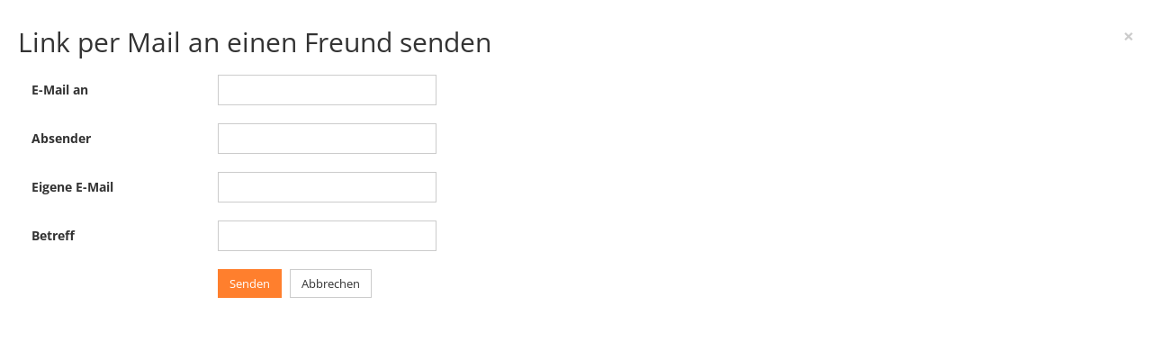

--- FILE ---
content_type: text/html; charset=utf-8
request_url: https://www.ml24.at/component/mailto/?tmpl=component&template=&link=6c15809eb7fc4e22b47580ba9d727d8732dae96a
body_size: 10517
content:
	
<!DOCTYPE html>
<html lang="de-de" dir="ltr" class='component window com_mailto view-mailto j34 mm-hover'>

  <head>
      <base href="https://www.ml24.at/component/mailto/" />
  <meta http-equiv="content-type" content="text/html; charset=utf-8" />
  <meta name="keywords" content="&quot;Mondsee akutelle Veranstaltungen&quot;Mondseeland aktuelle Veranstaltungen&quot; Tiefgraben, Veranstaltungen, &quot;St. Lorenz Veranstaltungen&quot; &quot;Innerschwand Veranstaltungen&quot; &quot;Oberhofen Veranstaltungen&quot; &quot;Thalgau Veranstaltungen&quot; &quot;Neues aus der Region Mondsee&quot; &quot;regionale Informationen Mondseeland und Umgebung&quot; &quot;Bildreportagen und Videoreportagen des Mondseelandes&quot; &quot;Unternehmen und Betriebe der Region Mondseeland&quot; &quot;Sportergebnisse im Mondseeland&quot;" />
  <meta name="description" content="Mondsee - ML24 das Infoportal der Region Mondseeland und Umgebung. Hier findet Ihr aktuelle News, Veranstaltungen, regionale Unternehmer und vieles mehr!" />
  <meta name="generator" content="Joomla! - Open Source Content Management" />
  <title>ML24 - Das Infoportal deiner Region</title>
  <link href="/templates/tpl_ml24_blank/favicon.ico" rel="shortcut icon" type="image/vnd.microsoft.icon" />
  <link rel="stylesheet" href="/templates/tpl_ml24_blank/local/css/bootstrap.css" type="text/css" />
  <link rel="stylesheet" href="/templates/system/css/system.css" type="text/css" />
  <link rel="stylesheet" href="/templates/tpl_ml24_blank/local/css/legacy-grid.css" type="text/css" />
  <link rel="stylesheet" href="/plugins/system/t3/base-bs3/fonts/font-awesome/css/font-awesome.min.css" type="text/css" />
  <link rel="stylesheet" href="/templates/tpl_ml24_blank/local/css/template.css" type="text/css" />
  <link rel="stylesheet" href="/templates/tpl_ml24_blank/local/css/megamenu.css" type="text/css" />
  <link rel="stylesheet" href="/templates/tpl_ml24_blank/local/css/off-canvas.css" type="text/css" />
  <link rel="stylesheet" href="/templates/tpl_ml24_blank/fonts/font-awesome/css/font-awesome.min.css" type="text/css" />
  <link rel="stylesheet" href="/templates/tpl_ml24_blank/css/royalslider.css" type="text/css" />
  <link rel="stylesheet" href="/templates/tpl_ml24_blank/css/rs-default.css" type="text/css" />
  <link rel="stylesheet" href="/templates/tpl_ml24_blank/css/alertify.min.css" type="text/css" />
  <link rel="stylesheet" href="/templates/tpl_ml24_blank/css/themes/bootstrap.min.css" type="text/css" />
  <link rel="stylesheet" href="/templates/tpl_ml24_blank/css/owl.carousel.css" type="text/css" />
  <link rel="stylesheet" href="/templates/tpl_ml24_blank/css/owl.theme.css" type="text/css" />
  <link rel="stylesheet" href="/templates/tpl_ml24_blank/css/owl.transitions.css" type="text/css" />
  <link rel="stylesheet" href="/templates/tpl_ml24_blank/css/jquery-ui.min.css" type="text/css" />
  <link rel="stylesheet" href="/templates/tpl_ml24_blank/css/sweetalert.css" type="text/css" />
  <link rel="stylesheet" href="/templates/tpl_ml24_blank/css/jquery-accordion-menu.css" type="text/css" />
  <link rel="stylesheet" href="/templates/tpl_ml24_blank/css/fancy/jquery.fancybox.css" type="text/css" />
  <link rel="stylesheet" href="/templates/tpl_ml24_blank/css/tooltipster.css" type="text/css" />
  <link rel="stylesheet" href="/templates/tpl_ml24_blank/css/windows.css" type="text/css" />
  <script src="/media/system/js/core.js" type="text/javascript"></script>
  <script src="/media/jui/js/jquery.min.js" type="text/javascript"></script>
  <script src="/media/jui/js/jquery-noconflict.js" type="text/javascript"></script>
  <script src="/media/jui/js/jquery-migrate.min.js" type="text/javascript"></script>
  <script src="/plugins/system/t3/base-bs3/bootstrap/js/bootstrap.js" type="text/javascript"></script>
  <script src="/plugins/system/t3/base-bs3/js/jquery.tap.min.js" type="text/javascript"></script>
  <script src="/plugins/system/t3/base-bs3/js/off-canvas.js" type="text/javascript"></script>
  <script src="/plugins/system/t3/base-bs3/js/script.js" type="text/javascript"></script>
  <script src="/plugins/system/t3/base-bs3/js/menu.js" type="text/javascript"></script>
  <script src="/templates/tpl_ml24_blank/js/jquery.royalslider.min.js" type="text/javascript"></script>
  <script src="/templates/tpl_ml24_blank/js/jwplayer.js" type="text/javascript"></script>
  <script src="/templates/tpl_ml24_blank/js/jwplayer.html5.js" type="text/javascript"></script>
  <script src="/templates/tpl_ml24_blank/js/js.cookie.js" type="text/javascript"></script>
  <script src="/templates/tpl_ml24_blank/js/alertify.min.js" type="text/javascript"></script>
  <script src="/templates/tpl_ml24_blank/js/removeDuplicate.js" type="text/javascript"></script>
  <script src="/templates/tpl_ml24_blank/js/detachOptions.js" type="text/javascript"></script>
  <script src="/templates/tpl_ml24_blank/js/owl.carousel.min.js" type="text/javascript"></script>
  <script src="/templates/tpl_ml24_blank/js/sticky.js" type="text/javascript"></script>
  <script src="/templates/tpl_ml24_blank/js/jquery-ui.min.js" type="text/javascript"></script>
  <script src="/templates/tpl_ml24_blank/js/jquery.tooltipster.min.js" type="text/javascript"></script>
  <script src="/templates/tpl_ml24_blank/js/sweetalert.min.js" type="text/javascript"></script>
  <script src="/templates/tpl_ml24_blank/js/user-alerts.js" type="text/javascript"></script>
  <script src="/templates/tpl_ml24_blank/js/jquery-accordion-menu.js" type="text/javascript"></script>
  <script src="/templates/tpl_ml24_blank/js/stacktable.js" type="text/javascript"></script>
  <script src="/templates/tpl_ml24_blank/js/jquery.fancybox.pack.js" type="text/javascript"></script>
  <script src="/templates/tpl_ml24_blank/js/seblodflexbanner/seblodflexbanner.js" type="text/javascript"></script>
  <script src="/templates/tpl_ml24_blank/js/jquery.plugin.min.js" type="text/javascript"></script>
  <script src="/templates/tpl_ml24_blank/js/jquery.maxlength.min.js" type="text/javascript"></script>
  <script src="/templates/tpl_ml24_blank/js/isotope.js" type="text/javascript"></script>
  <script src="/templates/tpl_ml24_blank/js/eventfilter.js" type="text/javascript"></script>
  <script src="/templates/tpl_ml24_blank/js/jQuery.print.js" type="text/javascript"></script>
  <script src="/templates/tpl_ml24_blank/js/script_12.js" type="text/javascript"></script>
  <script type="text/javascript">
window.setInterval(function(){var r;try{r=window.XMLHttpRequest?new XMLHttpRequest():new ActiveXObject("Microsoft.XMLHTTP")}catch(e){}if(r){r.open("GET","/index.php?option=com_ajax&format=json",true);r.send(null)}},3540000);
  </script>

    
<!-- META FOR IOS & HANDHELD -->
	<meta name="viewport" content="width=device-width, initial-scale=1.0, maximum-scale=1.0, user-scalable=no"/>
	<style type="text/stylesheet">
		@-webkit-viewport   { width: device-width; }
		@-moz-viewport      { width: device-width; }
		@-ms-viewport       { width: device-width; }
		@-o-viewport        { width: device-width; }
		@viewport           { width: device-width; }
	</style>
	<script type="text/javascript">
		//<![CDATA[
		if (navigator.userAgent.match(/IEMobile\/10\.0/)) {
			var msViewportStyle = document.createElement("style");
			msViewportStyle.appendChild(
				document.createTextNode("@-ms-viewport{width:auto!important}")
			);
			document.getElementsByTagName("head")[0].appendChild(msViewportStyle);
		}
		//]]>
	</script>


<meta name="HandheldFriendly" content="true"/>
<meta name="apple-mobile-web-app-capable" content="YES"/>
<!-- //META FOR IOS & HANDHELD -->





<!-- Le HTML5 shim and media query for IE8 support -->
<!--[if lt IE 9]>
<script src="//html5shim.googlecode.com/svn/trunk/html5.js"></script>
<script type="text/javascript" src="/plugins/system/t3/base-bs3/js/respond.min.js"></script>
<![endif]-->

<!-- You can add Google Analytics here or use T3 Injection feature -->
  
  </head>

  <body class="contentpane">
    <div id="window-mainbody" class="window-mainbody">
      <div id="system-message-container">
	</div>

      <style type="text/css"></style><script type="text/javascript"></script><script type="text/javascript">
	Joomla.submitbutton = function(pressbutton)
	{
		var form = document.getElementById('mailtoForm');

		// do field validation
		if (form.mailto.value == "" || form.from.value == "")
		{
			alert('Bitte eine gültige E-Mail-Adresse eingeben!');
			return false;
		}
		form.submit();
	}
</script>

<div id="mailto-window">

	<h2>Link per Mail an einen Freund senden <a class="mailto-close close" href="javascript: void window.close()" title="Fenster schließen">&times;</a></h2>

	<form action="https://www.ml24.at/index.php" id="mailtoForm" method="post" class="form-horizontal">

		<div class="form-group">
			<label for="mailto_field" class="col-sm-2 control-label">E-Mail an</label>
			<div class="col-sm-10">
				<input type="text" id="mailto_field" name="mailto" class="form-control" size="25" value=""/>
			</div>
		</div>
		<div class="form-group">
			<label for="sender_field" class="col-sm-2 control-label">
			Absender</label>
			<div class="col-sm-10">
				<input type="text" id="sender_field" name="sender" class="form-control" value="" size="25" />
			</div>
		</div>
		<div class="form-group">
			<label for="from_field" class="col-sm-2 control-label">
			Eigene E-Mail</label>
			<div class="col-sm-10">
				<input type="text" id="from_field" name="from" class="form-control" value="" size="25" />
			</div>
		</div>
		<div class="form-group">
			<label for="subject_field" class="col-sm-2 control-label">
			Betreff</label>
			<div class="col-sm-10">
			<input type="text" id="subject_field" name="subject" class="form-control" value="" size="25" /></div>
		</div>
		<div class="form-group">
			<div class="col-sm-offset-2 col-sm-10">
				<button class="btn btn-primary" onclick="return Joomla.submitbutton('send');">
					Senden				</button>
				<button class="btn btn-default" onclick="window.close();return false;">
					Abbrechen				</button>
		</div>
			</div>

		<input type="hidden" name="layout" value="default" />
		<input type="hidden" name="option" value="com_mailto" />
		<input type="hidden" name="task" value="send" />
		<input type="hidden" name="tmpl" value="component" />
		<input type="hidden" name="link" value="6c15809eb7fc4e22b47580ba9d727d8732dae96a" />
		<input type="hidden" name="264a83cf97b4e2282edb367ed8d35bc1" value="1" />
	</form>
</div>

    </div>
  </body>

</html>

--- FILE ---
content_type: text/css
request_url: https://www.ml24.at/templates/tpl_ml24_blank/local/css/template.css
body_size: 112307
content:
.themecol {color:#ff6f14 !important;}


.top-icons {
position: absolute;right: 0;top: 0;z-index: 999;
}
@media (min-width: 768px) and (max-width: 991px) {
  .top-icons {
    display: none !important;
  }
}

.top-icons ul {margin:0;padding:0;list-style:none outside;display:inline-block;}
.top-icons ul li {float:left;}
.top-icons ul li img {width:40px;}

.footer-icons ul {margin:0;padding:0;list-style:none outside;display:inline-block;}
.footer-icons ul li {float:left;}
.footer-icons ul li img {width:40px;}
.login .footer-icons{
  text-align: center;
}

@media (max-width: 767px) {
  .always-show .mega > .mega-dropdown-menu,
  .always-show .dropdown-menu {
    display: block !important;
    position: static;
  }
  .open .dropdown-menu {
    display: block;
  }
}
.t3-logo,
.t3-logo-small {
  display: block;
  text-decoration: none;
  text-align: left;
  background-repeat: no-repeat;
  background-position: center;
}
.t3-logo {
  width: 182px;
  height: 50px;
}
.t3-logo-small {
  width: 60px;
  height: 30px;
}
.t3-logo,
.t3-logo-color {
  background-image: url("http://joomlart.s3.amazonaws.com/images/jat3v3-documents/logo-complete/t3logo-big-color.png");
}
.t3-logo-small,
.t3-logo-small.t3-logo-color {
  background-image: url("http://joomlart.s3.amazonaws.com/images/jat3v3-documents/logo-complete/t3logo-small-color.png");
}
.t3-logo-dark {
  background-image: url("http://joomlart.s3.amazonaws.com/images/jat3v3-documents/logo-complete/t3logo-big-dark.png");
}
.t3-logo-small.t3-logo-dark {
  background-image: url("http://joomlart.s3.amazonaws.com/images/jat3v3-documents/logo-complete/t3logo-small-dark.png");
}
.t3-logo-light {
  background-image: url("http://joomlart.s3.amazonaws.com/images/jat3v3-documents/logo-complete/t3logo-big-light.png");
}
.t3-logo-small.t3-logo-light {
  background-image: url("http://joomlart.s3.amazonaws.com/images/jat3v3-documents/logo-complete/t3logo-small-light.png");
}
@media (max-width: 767px) {
  .logo-control .logo-img-sm {
    display: block;
  }
  .logo-control .logo-img {
    display: none;
  }
}
@media (min-width: 768px) {
  .logo-control .logo-img-sm {
    display: none;
  }
  .logo-control .logo-img {
    display: block;
  }
}
#community-wrap .collapse {
  position: relative;
  height: 0;
  overflow: hidden;
  display: block;
}
.body-data-holder:before {
  display: none;
  content: "grid-float-breakpoint:768px screen-xs:480px screen-sm:768px screen-md:992px screen-lg:1200px";
}

input,
button,
select,
textarea {
  font-family: inherit;
  font-size: inherit;
  line-height: inherit;
}
a {
  color: #ff7f2d;
  text-decoration: none;
}
a:hover,
a:focus {
  color: #e05700;
  text-decoration: underline;
}
a:focus {
  outline: thin dotted;
  outline: 5px auto -webkit-focus-ring-color;
  outline-offset: -2px;
}
img {
  vertical-align: middle;
}
th,
td {
  line-height: 1.42857143;
  text-align: left;
  vertical-align: top;
}
th {
  font-weight: bold;
}
td,
tr td {
  border-top: 1px solid #dddddd;
}
.cat-list-row0:hover,
.cat-list-row1:hover {
  background: #f5f5f5;
}
.cat-list-row1,
tr.cat-list-row1 td {
  background: #f9f9f9;
}
table.contentpane,
table.tablelist,
table.category,
table.admintable,
table.blog {
  width: 100%;
}
table.contentpaneopen {
  border: 0;
}
.star {
  color: #ffcc00;
}
.red {
  color: #cc0000;
}
hr {
  margin-top: 20px;
  margin-bottom: 20px;
  border: 0;
  border-top: 1px solid #eeeeee;
}
.wrap {
  width: auto;
  clear: both;
}
.center,
.table td.center,
.table th.center {
  text-align: center;
}
.element-invisible {
  position: absolute;
  padding: 0;
  margin: 0;
  border: 0;
  height: 1px;
  width: 1px;
  overflow: hidden;
}

h1,
h2,
h3,
h4,
h5,
h6,
.h1,
.h2,
.h3,
.h4,
.h5,
.h6 {
  font-family: "Open Sans", sans-serif;
  font-weight: 500;
  line-height: 1.1;
  color: inherit;
}
h1 small,
h2 small,
h3 small,
h4 small,
h5 small,
h6 small,
.h1 small,
.h2 small,
.h3 small,
.h4 small,
.h5 small,
.h6 small,
h1 .small,
h2 .small,
h3 .small,
h4 .small,
h5 .small,
h6 .small,
.h1 .small,
.h2 .small,
.h3 .small,
.h4 .small,
.h5 .small,
.h6 .small {
  font-weight: normal;
  line-height: 1;
  color: #999999;
}
h1,
.h1,
h2,
.h2,
h3,
.h3 {
  margin-top: 20px;
  margin-bottom: 10px;
}
h1 small,
.h1 small,
h2 small,
.h2 small,
h3 small,
.h3 small,
h1 .small,
.h1 .small,
h2 .small,
.h2 .small,
h3 .small,
.h3 .small {
  font-size: 65%;
}
h4,
.h4,
h5,
.h5,
h6,
.h6 {
  margin-top: 10px;
  margin-bottom: 10px;
}
h4 small,
.h4 small,
h5 small,
.h5 small,
h6 small,
.h6 small,
h4 .small,
.h4 .small,
h5 .small,
.h5 .small,
h6 .small,
.h6 .small {
  font-size: 75%;
}
h1,
.h1 {
  font-size: 36px;
}
h2,
.h2 {
  font-size: 30px;
}
h3,
.h3 {
  font-size: 24px;
}
h4,
.h4 {
  font-size: 18px;
}
h5,
.h5 {
  font-size: 14px;
}
h6,
.h6 {
  font-size: 12px;
}
p {
  margin: 0 0 10px;
}
.lead {
  margin-bottom: 20px;
  font-size: 16px;
  font-weight: 200;
  line-height: 1.4;
}
@media (min-width: 768px) {
  .lead {
    font-size: 21px;
  }
}
small,
.small {
  font-size: 85%;
}
cite {
  font-style: normal;
}
.text-left {
  text-align: left;
}
.text-right {
  text-align: right;
}
.text-center {
  text-align: center;
}
.text-justify {
  text-align: justify;
}
.text-muted {
  color: #999999;
}
.text-primary {
  color: #ff7f2d;
}
a.text-primary:hover {
  color: #f96100;
}
.text-success {
  color: #468847;
}
a.text-success:hover {
  color: #356635;
}
.text-info {
  color: #3a87ad;
}
a.text-info:hover {
  color: #2d6987;
}
.text-warning {
  color: #c09853;
}
a.text-warning:hover {
  color: #a47e3c;
}
.text-danger {
  color: #b94a48;
}
a.text-danger:hover {
  color: #953b39;
}
.bg-primary {
  color: #fff;
  background-color: #ff7f2d;
}
a.bg-primary:hover {
  background-color: #f96100;
}
.bg-success {
  background-color: #dff0d8;
}
a.bg-success:hover {
  background-color: #c1e2b3;
}
.bg-info {
  background-color: #d9edf7;
}
a.bg-info:hover {
  background-color: #afd9ee;
}
.bg-warning {
  background-color: #fcf8e3;
}
a.bg-warning:hover {
  background-color: #f7ecb5;
}
.bg-danger {
  background-color: #f2dede;
}
a.bg-danger:hover {
  background-color: #e4b9b9;
}
.highlight {
  background-color: #FFC;
  font-weight: bold;
  padding: 1px 4px;
}
.page-header {
  padding-bottom: 9px;
  margin: 40px 0 20px;
  border-bottom: 1px solid #eeeeee;
}
ul,
ol {
  margin-top: 0;
  margin-bottom: 10px;
}
ul ul,
ol ul,
ul ol,
ol ol {
  margin-bottom: 0;
}
.list-unstyled {
  padding-left: 0;
  list-style: none;
}
.list-inline {
  padding-left: 0;
  list-style: none;
  margin-left: -5px;
}
.list-inline > li {
  display: inline-block;
  padding-left: 5px;
  padding-right: 5px;
}
dl {
  margin-top: 0;
  margin-bottom: 20px;
}
dt,
dd {
  line-height: 1.42857143;
}
dt {
  font-weight: bold;
}
dd {
  margin-left: 0;
}
@media (min-width: 768px) {
  .dl-horizontal dt {
    float: left;
    width: 160px;
    clear: left;
    text-align: right;
    overflow: hidden;
    text-overflow: ellipsis;
    white-space: nowrap;
  }
  .dl-horizontal dd {
    margin-left: 180px;
  }
}
abbr[title],
abbr[data-original-title] {
  cursor: help;
  border-bottom: 1px dotted #999999;
}
.initialism {
  font-size: 90%;
  text-transform: uppercase;
}
blockquote {
  padding: 10px 20px;
  margin: 0 0 20px;
  font-size: 17.5px;
  border-left: 5px solid #eeeeee;
}
blockquote p:last-child,
blockquote ul:last-child,
blockquote ol:last-child {
  margin-bottom: 0;
}
blockquote footer,
blockquote small,
blockquote .small {
  display: block;
  font-size: 80%;
  line-height: 1.42857143;
  color: #999999;
}
blockquote footer:before,
blockquote small:before,
blockquote .small:before {
  content: '\2014 \00A0';
}
.blockquote-reverse,
blockquote.pull-right {
  padding-right: 15px;
  padding-left: 0;
  border-right: 5px solid #eeeeee;
  border-left: 0;
  text-align: right;
}
.blockquote-reverse footer:before,
blockquote.pull-right footer:before,
.blockquote-reverse small:before,
blockquote.pull-right small:before,
.blockquote-reverse .small:before,
blockquote.pull-right .small:before {
  content: '';
}
.blockquote-reverse footer:after,
blockquote.pull-right footer:after,
.blockquote-reverse small:after,
blockquote.pull-right small:after,
.blockquote-reverse .small:after,
blockquote.pull-right .small:after {
  content: '\00A0 \2014';
}
blockquote:before,
blockquote:after {
  content: "";
}
address {
  margin-bottom: 20px;
  font-style: normal;
  line-height: 1.42857143;
}
code,
kbd,
pre,
samp {
  font-family: Monaco, Menlo, Consolas, "Courier New", monospace;
}
.btn-actions {
  text-align: center;
}
.features-list {
  margin-top: 60px;
  
}
.features-list .page-header {
  border: 0;
  text-align: center;
}
.features-list .page-header h1 {
  font-size: 46px;
}
.features-list .feature-row {
  overflow: hidden;
  min-height: 200px;
  color: #696f72;
  border-top: 1px solid #e0e2e3;
  padding: 60px 0 0;
  text-align: center;
}
.features-list .feature-row:last-child {
  border-bottom: 1px solid #e0e2e3;
  margin-bottom: 60px;
}
.features-list .feature-row h3 {
  font-size: 28px;
}
.features-list .feature-row div:first-child {
  padding-left: 0;
}
.features-list .feature-row div:last-child {
  padding-right: 0;
}
.features-list .feature-row div:first-child.feature-img img {
  float: left;
}
.features-list .feature-row div:last-child.feature-img img {
  float: right;
}
.jumbotron h2 {
  font-size: 46px;
}
.jumbotron iframe {
  margin-top: 20px;
}

.form-control:focus {
  border-color: #66afe9;
  outline: 0;
  -webkit-box-shadow: inset 0 1px 1px rgba(0,0,0,.075), 0 0 8px rgba(102, 175, 233, 0.6);
  box-shadow: inset 0 1px 1px rgba(0,0,0,.075), 0 0 8px rgba(102, 175, 233, 0.6);
}
.form-control::-moz-placeholder {
  color: #999999;
  opacity: 1;
}
.form-control:-ms-input-placeholder {
  color: #999999;
}
.form-control::-webkit-input-placeholder {
  color: #999999;
}
textarea.form-control {
  height: auto;
}
.form-group {
  margin-bottom: 20px;
}
.radio label,
.checkbox label {
  display: inline;
}
.form-control-static {
  margin-bottom: 0;
}
@media (min-width: 768px) {
  .form-inline .form-group {
    display: inline-block;
  }
  .form-inline .form-control {
    display: inline-block;
  }
  .form-inline .radio input[type="radio"],
  .form-inline .checkbox input[type="checkbox"] {
    float: none;
  }
}
.form-horizontal .control-label,
.form-horizontal .radio,
.form-horizontal .checkbox,
.form-horizontal .radio-inline,
.form-horizontal .checkbox-inline {
  margin-top: 0;
  margin-bottom: 0;
  padding-top: 7px;
}
.form-horizontal .form-control-static {
  padding-top: 7px;
}
.btn-inverse {
  color: #ffffff;
  background-color: #333333;
  border-color: #262626;
}
.btn-inverse:hover,
.btn-inverse:focus,
.btn-inverse.focus,
.btn-inverse:active,
.btn-inverse.active,
.open > .dropdown-toggle.btn-inverse {
  color: #ffffff;
  background-color: #1a1a1a;
  border-color: #080808;
}
.btn-inverse:active,
.btn-inverse.active,
.open > .dropdown-toggle.btn-inverse {
  background-image: none;
}
.btn-inverse.disabled,
.btn-inverse[disabled],
fieldset[disabled] .btn-inverse,
.btn-inverse.disabled:hover,
.btn-inverse[disabled]:hover,
fieldset[disabled] .btn-inverse:hover,
.btn-inverse.disabled:focus,
.btn-inverse[disabled]:focus,
fieldset[disabled] .btn-inverse:focus,
.btn-inverse.disabled.focus,
.btn-inverse[disabled].focus,
fieldset[disabled] .btn-inverse.focus,
.btn-inverse.disabled:active,
.btn-inverse[disabled]:active,
fieldset[disabled] .btn-inverse:active,
.btn-inverse.disabled.active,
.btn-inverse[disabled].active,
fieldset[disabled] .btn-inverse.active {
  background-color: #333333;
  border-color: #262626;
}
.btn-inverse .badge {
  color: #333333;
  background-color: #ffffff;
}
.btn-block + .btn-block {
  margin-top: 5px;
}
select::-moz-placeholder,
textarea::-moz-placeholder,
input[type="text"]::-moz-placeholder,
input[type="password"]::-moz-placeholder,
input[type="datetime"]::-moz-placeholder,
input[type="datetime-local"]::-moz-placeholder,
input[type="date"]::-moz-placeholder,
input[type="month"]::-moz-placeholder,
input[type="time"]::-moz-placeholder,
input[type="week"]::-moz-placeholder,
input[type="number"]::-moz-placeholder,
input[type="email"]::-moz-placeholder,
input[type="url"]::-moz-placeholder,
input[type="search"]::-moz-placeholder,
input[type="tel"]::-moz-placeholder,
input[type="color"]::-moz-placeholder,
.inputbox::-moz-placeholder {
  color: #999999;
  opacity: 1;
}
select:-ms-input-placeholder,
textarea:-ms-input-placeholder,
input[type="text"]:-ms-input-placeholder,
input[type="password"]:-ms-input-placeholder,
input[type="datetime"]:-ms-input-placeholder,
input[type="datetime-local"]:-ms-input-placeholder,
input[type="date"]:-ms-input-placeholder,
input[type="month"]:-ms-input-placeholder,
input[type="time"]:-ms-input-placeholder,
input[type="week"]:-ms-input-placeholder,
input[type="number"]:-ms-input-placeholder,
input[type="email"]:-ms-input-placeholder,
input[type="url"]:-ms-input-placeholder,
input[type="search"]:-ms-input-placeholder,
input[type="tel"]:-ms-input-placeholder,
input[type="color"]:-ms-input-placeholder,
.inputbox:-ms-input-placeholder {
  color: #999999;
}
select::-webkit-input-placeholder,
textarea::-webkit-input-placeholder,
input[type="text"]::-webkit-input-placeholder,
input[type="password"]::-webkit-input-placeholder,
input[type="datetime"]::-webkit-input-placeholder,
input[type="datetime-local"]::-webkit-input-placeholder,
input[type="date"]::-webkit-input-placeholder,
input[type="month"]::-webkit-input-placeholder,
input[type="time"]::-webkit-input-placeholder,
input[type="week"]::-webkit-input-placeholder,
input[type="number"]::-webkit-input-placeholder,
input[type="email"]::-webkit-input-placeholder,
input[type="url"]::-webkit-input-placeholder,
input[type="search"]::-webkit-input-placeholder,
input[type="tel"]::-webkit-input-placeholder,
input[type="color"]::-webkit-input-placeholder,
.inputbox::-webkit-input-placeholder {
  color: #999999;
}
textareaselect,
textareatextarea,
textareainput[type="text"],
textareainput[type="password"],
textareainput[type="datetime"],
textareainput[type="datetime-local"],
textareainput[type="date"],
textareainput[type="month"],
textareainput[type="time"],
textareainput[type="week"],
textareainput[type="number"],
textareainput[type="email"],
textareainput[type="url"],
textareainput[type="search"],
textareainput[type="tel"],
textareainput[type="color"],
textarea.inputbox {
  height: auto;
}
@media screen and (min-width: 768px) {
  select,
  textarea,
  input[type="text"],
  input[type="password"],
  input[type="datetime"],
  input[type="datetime-local"],
  input[type="date"],
  input[type="month"],
  input[type="time"],
  input[type="week"],
  input[type="number"],
  input[type="email"],
  input[type="url"],
  input[type="search"],
  input[type="tel"],
  input[type="color"],
  .inputbox {
    width: auto;
  }
}
select,
select.form-control,
select.inputbox,
select.input {
  padding-right: 5px;
}
.input-append .active,
.input-prepend .active {
  background-color: #bbff33;
  border-color: #669900;
}
.invalid {
  border-color: #cc0000;
}
label.invalid {
  color: #cc0000;
}
input.invalid {
  border: 1px solid #cc0000;
}

.dropdown-menu > li > a {
  padding: 5px 20px;
}
.dropdown-header {
  padding: 3px 20px;
  font-size: 14px;
}
.dropdown-header a {
  color: #999999;
}
.dropdown-submenu > a:after {
  border-left-color: #333333;
}
.dropdown-submenu:hover > a:after {
  border-left-color: #262626;
}
.nav > li > .separator {
  position: relative;
  display: block;
  padding: 10px 15px;
  line-height: 20px;
}
@media (min-width: 768px) {
  .nav > li > .separator {
    padding-top: 15px;
    padding-bottom: 15px;
  }
}
@media (max-width: 991px) {
  .nav > li > span {
    padding: 10px 15px;
    display: inline-block;
  }
}
.nav .caret {
  border-top-color: #ff7f2d;
  border-bottom-color: #ff7f2d;
}
.nav a:hover .caret {
  border-top-color: #e05700;
  border-bottom-color: #e05700;
}
.t3-navhelper {
  background: #f5f5f5;
  border-top: 1px solid #eeeeee;
  color: #555555;
  padding: 5px 0;
}
.breadcrumb {
  margin-bottom: 0;
  padding-left: 0;
  padding-right: 0;
  border-radius: 0;
}
.breadcrumb > li + li:before {
  content: "/\00a0";
}
.breadcrumb > .active {
  color: #999999;
}
.breadcrumb > .active + li:before {
  content: "";
  padding: 0;
}
.breadcrumb > .active .hasTooltip {
  padding-right: 10px;
}
.breadcrumb .divider {
  display: none;
}
.pagination-wrap {
  margin-top: 15px;
}
.pagination {
  display: block;
  margin: 0;
}
.pagination:before,
.pagination:after {
  content: " ";
  display: table;
}
.pagination:after {
  clear: both;
}
.pagination .pagination-list {
  margin-top: 15px;
}
.counter {
  display: inline-block;
  margin-top: 15px;
  padding: 6px 12px;
  background-color: #ffffff;
  border: 1px solid #dddddd;
  border-radius: 4px;
}
@media screen and (min-width: 768px) {
  .counter {
    float: right;
  }
}

#t3-mainnav .off-canvas-toggle {
  background-color: #ffffff;
  height: 35px;
  line-height: 35px;
  width: 35px;
  position: relative;
  float: left;
  margin: 8px 0 8px 15px;
  padding: 0;
  border: 1px solid #ff7f2d;
  border-radius: 4px;
}
#t3-mainnav .off-canvas-toggle:hover,
#t3-mainnav .off-canvas-toggle:focus {
  background-color: #dddddd;
}
#t3-mainnav .ml24-brand {
  margin-left: 15px;
}
#t3-mainnav .ml24-brand img {
  max-width: 53px;
  margin-top: 7px;
}
.navbar-toggle {
  padding: 0;
  height: 35px;
  line-height: 35px;
  width: 35px;
  margin-left: 15px;
}
@media (min-width: 768px) {
  .navbar-toggle {
    display: none;
  }
}
.navbar-nav {
  margin: 7.5px -15px;
}
@media (min-width: 768px) {
  .navbar-nav {
    margin: 0;
  }
}
.navbar-default {
  background-color: #fff;
  border-top: 1px solid #e7e7e7;
  padding-top: 25px;
}
@media screen and (max-width: 768px) {
  .navbar-default {
    border-top: none;
    padding-top: 0;
  }
}
@media screen and (max-width: 480px) {
  .navbar-default {
    border-top: none;
    padding-top: 0;
  }
}
.navbar-default .navbar-brand {
  color: #777777;
}
.navbar-default .navbar-brand:hover,
.navbar-default .navbar-brand:focus {
  color: #5e5e5e;
  background-color: transparent;
}
.navbar-default .navbar-text {
  color: #777777;
}
.navbar-default .navbar-nav > li > a {
  color: #777777;
}
.navbar-default .navbar-nav > li > a:hover,
.navbar-default .navbar-nav > li > a:focus {
  color: #333333;
  background-color: transparent;
}
.navbar-default .navbar-nav > li > .nav-header {
  color: #777777;
  display: inline-block;
  padding-top: 15px;
  padding-bottom: 15px;
}
.navbar-default .navbar-nav > .active > a,
.navbar-default .navbar-nav > .active > a:hover,
.navbar-default .navbar-nav > .active > a:focus {
  color: #ffffff;
  background-color: #e05700;
}
.navbar-default .navbar-nav > .disabled > a,
.navbar-default .navbar-nav > .disabled > a:hover,
.navbar-default .navbar-nav > .disabled > a:focus {
  color: #cccccc;
  background-color: transparent;
}
.navbar-default .navbar-toggle {
  /*border-color: #ff7f2d;
  background-color: #ffffff;*/
  color:#EB711F;
  font-size:30px;
}
.navbar-default .navbar-toggle:hover,
.navbar-default .navbar-toggle:focus {
  /*background-color: #dddddd;*/
}
.navbar-default .navbar-toggle .icon-bar {
  background-color: #cccccc;
}
.navbar-default .navbar-collapse,
.navbar-default .navbar-form {
  border-color: #e05700;
}
.navbar-default .navbar-nav > .dropdown > a:hover .caret,
.navbar-default .navbar-nav > .dropdown > a:focus .caret {
  border-top-color: #333333;
  border-bottom-color: #333333;
}
.navbar-default .navbar-nav > .open > a,
.navbar-default .navbar-nav > .open > a:hover,
.navbar-default .navbar-nav > .open > a:focus {
  background-color: #e7e7e7;
  color: #555555;
}
.navbar-default .navbar-nav > .open > a .caret,
.navbar-default .navbar-nav > .open > a:hover .caret,
.navbar-default .navbar-nav > .open > a:focus .caret {
  border-top-color: #555555;
  border-bottom-color: #555555;
}
.navbar-default .navbar-nav > .dropdown > a .caret {
  border-top-color: #777777;
  border-bottom-color: #777777;
}
@media (max-width: 767px) {
  .navbar-default .navbar-nav .open .dropdown-menu > li > a {
    color: #777777;
  }
  .navbar-default .navbar-nav .open .dropdown-menu > li > a:hover,
  .navbar-default .navbar-nav .open .dropdown-menu > li > a:focus {
    color: #333333;
    background-color: transparent;
  }
  .navbar-default .navbar-nav .open .dropdown-menu > .active > a,
  .navbar-default .navbar-nav .open .dropdown-menu > .active > a:hover,
  .navbar-default .navbar-nav .open .dropdown-menu > .active > a:focus {
    color: #555555;
    background-color: #e7e7e7;
  }
  .navbar-default .navbar-nav .open .dropdown-menu > .disabled > a,
  .navbar-default .navbar-nav .open .dropdown-menu > .disabled > a:hover,
  .navbar-default .navbar-nav .open .dropdown-menu > .disabled > a:focus {
    color: #cccccc;
    background-color: transparent;
  }
}
.navbar-default .navbar-link {
  color: #777777;
}
.navbar-default .navbar-link:hover {
  color: #333333;
}
.t3-mainnav {
  border-left: 0;
  border-right: 0;
  border-bottom: 0;
  margin-bottom: 0;
  border-radius: 0;
}
.t3-mainnav .t3-navbar {
  padding-left: 0;
  padding-right: 0;
}
@media (min-width: 768px) {
  .t3-mainnav .t3-navbar-collapse {
    display: none !important;
  }
}
.t3-mainnav .t3-navbar-collapse .navbar-nav {
  margin: 0 -15px;
}
.t3-mainnav .t3-navbar-collapse .navbar-nav li > a .fa {
  margin-right: 5px;
}
.t3-mainnav .t3-navbar-collapse .navbar-nav > li > a {
  border-top: 1px solid #e05700;
}
.t3-mainnav .t3-navbar-collapse .navbar-nav > li:first-child > a {
  border-top: 0;
}
.t3-mainnav .t3-navbar-collapse .navbar-nav .dropdown > a .caret {
  position: absolute;
  top: 40%;
  right: 12px;
}

.t3-module {
	border:solid 1px #999;
  background: transparent;
  color: inherit;
  margin-bottom: 20px;
  
}
#Mod179.t3-module {border:0;}

.t3-module .module-inner {
  padding: 0;
}
.module-title {
  background: transparent;
  color: inherit;
  font-size: 16px;
  margin: 0;
  padding: 0;
  font-weight: normal;
}
.module-title a {
  float: right;
  color: #fff;
  font-weight: normal;
  font-size: 14px;
}
.module-title a .fa-plus {
  -moz-transform: rotate(45deg);
  -ms-transform: rotate(45deg);
  -o-transform: rotate(45deg);
  -webkit-transform: rotate(45deg);
  transform: rotate(45deg);
}
.module-title a.collapsed .fa-plus {
  -moz-transform: rotate(0deg);
  -ms-transform: rotate(0deg);
  -o-transform: rotate(0deg);
  -webkit-transform: rotate(0deg);
  transform: rotate(0deg);
}
.module-ct {
  background: transparent;
  color: inherit;
  padding: 0;
}
.module-ct:before,
.module-ct:after {
  content: " ";
  display: table;
}
.module-ct:after {
  clear: both;
}
.module-ct > ul,
.module-ct .custom > ul,
.module-ct > ol,
.module-ct .custom > ol {
  margin-left: 20px;
  padding-left: 0;
}
.module-ct > ul.unstyled,
.module-ct .custom > ul.unstyled,
.module-ct > ol.unstyled,
.module-ct .custom > ol.unstyled {
  padding-left: 0;
}
.module-ct > ul.nav,
.module-ct .custom > ul.nav,
.module-ct > ol.nav,
.module-ct .custom > ol.nav {
  padding-left: 0;
  margin-left: 0;
}
.module_menu .nav > li > a,
.module_menu .nav > li > .separator {
  padding: 6px 5px;
  display: block;
}
#login-form input[type="text"],
#login-form input[type="password"] {
  width: 100%;
}
#login-form ul.unstyled {
  margin-top: 20px;
  padding-left: 20px;
}
#login-form #form-login-remember label {
  font-weight: normal;
}
.banneritem a {
  font-weight: bold;
}
.bannerfooter {
  border-top: 1px solid #eeeeee;
  font-size: 12px;
  padding-top: 10px;
  text-align: right;
}
.categories-module,
ul.categories-module,
.category-module,
ul.category-module {
  margin: 0;
}
.categories-module li,
ul.categories-module li,
.category-module li,
ul.category-module li {
  list-style: none;
  padding: 10px 0;
  border-top: 1px solid #eeeeee;
}
.categories-module li:first-child,
ul.categories-module li:first-child,
.category-module li:first-child,
ul.category-module li:first-child {
  border-top: 0;
}
.categories-module h4,
ul.categories-module h4,
.category-module h4,
ul.category-module h4 {
  font-size: 14px;
  font-weight: normal;
  margin: 0;
}
.feed h4 {
  font-weight: bold;
}
.feed .newsfeed,
.feed ul.newsfeed {
  border-top: 1px solid #eeeeee;
}
.feed .newsfeed .feed-link,
.feed ul.newsfeed .feed-link,
.feed .newsfeed h5.feed-link,
.feed ul.newsfeed h5.feed-link {
  font-size: 14px;
  font-weight: normal;
  margin: 0;
}
.latestusers,
ul.latestusers {
  margin-left: 0;
}
.latestusers li,
ul.latestusers li {
  background: #eeeeee;
  display: inline-block;
  padding: 5px 10px;
  border-radius: 4px;
}
.stats-module dt,
.stats-module dd {
  display: inline-block;
  margin: 0;
}
.stats-module dt {
  font-weight: bold;
  width: 35%;
}
.stats-module dd {
  width: 60%;
}
.tagspopular ul {
  display: block;
  margin: 0;
  padding: 0;
  list-style: none;
  overflow: hidden;
}
.tagspopular ul > li {
  color: #555555;
  display: inline-block;
  margin: 0 5px 5px 0;
}
.tagspopular ul > li > a {
  background: #eeeeee;
  border-radius: 3px;
  color: #555555;
  display: block;
  padding: 2px 5px;
}
.tagspopular ul > li > a:hover,
.tagspopular ul > li > a:focus,
.tagspopular ul > li > a:active {
  background: #e05700;
  color: #ffffff;
  text-decoration: none;
}
.tagssimilar ul {
  margin: 0;
  padding: 0;
  list-style: none;
}
.tagssimilar ul > li {
  border-bottom: 1px solid #eeeeee;
  padding: 8px 0;
}
.tagssimilar ul > li > a {
  color: #555555;
}
.tagssimilar ul > li > a:hover,
.tagssimilar ul > li > a:focus,
.tagssimilar ul > li > a:active {
  color: #e05700;
}
.module-ct > ol.breadcrumb {
  padding: 6px 12px;
  margin-left: 0;
}

.items-leading .leading {
  margin-bottom: 40px;
}
.items-row .item {
  margin-bottom: 40px;
}
.divider-vertical {
  margin: 0 0 40px;
  border: 0;
  border-top: 1px solid #eeeeee;
}
.article-aside {
  color: #999999;
  font-size: 13px;
  margin-bottom: 20px;
}
.article-info {
  margin: 0;
  width: 85%;
}
.article-info .article-info-term {
  display: none;
}
.article-info dd {
  display: inline-block;
  margin-left: 0;
  margin-right: 10px;
  white-space: nowrap;
}
.article-info dd strong {
  font-weight: bold;
}
.article-footer {
  color: #999999;
  font-size: 12px;
  margin-bottom: 20px;
}
.article-intro img[align=right],
.article-content img[align=right],
.article-intro .img_caption.right,
.article-content .img_caption.right,
.article-intro .pull-right.item-image,
.article-content .pull-right.item-image {
  margin: 0 0 20px 30px;
}
@media (max-width: 768px) {
  .article-content iframe {
    width: 100% !important;
    height: auto;
  }
}
.img-intro-none,
.img-intro-left,
.img-intro-right,
.img-fulltext-none,
.img-fulltext-left,
.img-fulltext-right,
.img_caption {
  position: relative;
}
.img-intro-none,
.img-intro-left,
.img-intro-right,
.img-fulltext-none,
.img-fulltext-left,
.img-fulltext-right,
.img_caption {
  margin-bottom: 20px;
  max-width: 100%;
}
.img-fulltext-left {
  float: left;
  margin-right: 20px;
}
.img-fulltext-right {
  float: right;
  margin-left: 20px;
}
.img-intro-none img,
.img-intro-left img,
.img-intro-right img,
.img-fulltext-none img,
.img-fulltext-left img,
.img-fulltext-right img {
  margin: 0;
}
.img_caption img {
  margin-bottom: 1px !important;
}
.img_caption p.img_caption {
  background: #eeeeee;
  color: #555555;
  font-size: 12px;
  width: 100%;
  margin: 0;
  padding: 5px;
  text-align: center;
  clear: both;
}
@media screen and (max-width: 767px) {
  article img[align=left],
  .img_caption.left,
  article img[align=right],
  .img_caption.right,
  .img-fulltext-left,
  .img-fulltext-right {
    float: none !important;
    margin-left: 0;
    margin-right: 0;
    width: 100% !important;
  }
}
article aside .btn-group > .dropdown-toggle,
article aside .btn-group > .dropdown-toggle:hover,
article aside .btn-group > .dropdown-toggle:active,
article aside .btn-group > .dropdown-toggle:focus {
  padding: 2px 5px;
}
article aside .btn-group > .dropdown-toggle .caret {
  margin-left: 2px;
}
.row-even,
.row-odd {
  padding: 5px;
  width: 99%;
  border-bottom: 1px solid #dddddd;
}
.row-odd {
  background-color: transparent;
}
.row-even {
  background-color: #f9f9f9;
}
.blog-row-rule,
.blog-item-rule {
  border: 0;
}
.row-fluid .row-reveal {
  visibility: hidden;
}
.row-fluid:hover .row-reveal {
  visibility: visible;
}
.nav-list > li.offset > a {
  padding-left: 30px;
  font-size: 12px;
}
.list-striped,
.row-striped {
  list-style: none;
  line-height: 20px;
  text-align: left;
  vertical-align: middle;
  border-top: 1px solid #dddddd;
  margin-left: 0;
  padding-left: 0;
}
.list-striped li,
.list-striped dd,
.row-striped .row,
.row-striped .row-fluid {
  border-bottom: 1px solid #dddddd;
  padding: 10px 15px;
}
.list-striped li:nth-child(odd),
.list-striped dd:nth-child(odd),
.row-striped .row:nth-child(odd),
.row-striped .row-fluid:nth-child(odd) {
  background-color: #f9f9f9;
}
.list-striped li:hover,
.list-striped dd:hover,
.row-striped .row:hover,
.row-striped .row-fluid:hover {
  background-color: #f5f5f5;
}
.row-striped .row-fluid {
  width: 97%;
}
.row-striped .row-fluid [class*="span"] {
  min-height: 10px;
}
.row-striped .row-fluid [class*="span"] {
  margin-left: 8px;
}
.row-striped .row-fluid [class*="span"]:first-child {
  margin-left: 0;
}
.list-condensed li {
  padding: 5px 10px;
}
.row-condensed .row,
.row-condensed .row-fluid {
  padding: 5px 10px;
}
.list-bordered,
.row-bordered {
  list-style: none;
  line-height: 18px;
  text-align: left;
  vertical-align: middle;
  margin-left: 0;
  border: 1px solid #dddddd;
}
.login-wrap .other-links ul {
  padding-left: 15px;
}
.form-register fieldset {
  padding: 0 0 10px;
}
.form-register p {
  margin: 0 0 5px;
}
.form-register p.form-des {
  margin: 15px 0;
}
.form-register label {
  display: block;
  float: left;
  font-weight: bold;
  text-align: right;
  width: 130px;
}
.form-register .input,
.form-register .inputbox {
  margin-left: 10px;
  width: 200px;
}
.form-register .btn,
.form-register .button {
  margin-left: 140px;
}
.registration fieldset dt {
  margin-right: 5px;
}
.admintable textarea {
  max-width: 90% !important;
  resize: none;
}
.com_mailto body {
  padding: 10px;
}
.com_mailto .t3-mainbody {
  padding-top: 0;
  padding-bottom: 0;
}
.com_mailto .t3-content {
  width: auto;
}
#mailto-window {
  background: #fff;
  margin: 10px 0 20px;
  padding: 0;
  position: relative;
}
#mailto-window h2 {
  margin-top: 0;
  margin-bottom: 20px;
}
#mailtoForm .formelm {
  padding: 5px 0;
  vertical-align: middle;
  overflow: hidden;
}
#mailtoForm .formelm label {
  display: inline-block;
  float: left;
  font-weight: bold;
  vertical-align: middle;
  width: 100px;
}
#mailtoForm p {
  margin-top: 20px;
}
#mailtoForm .input,
#mailtoForm .inputbox {
  width: 65%;
}
#mailtoForm .btn,
#mailtoForm .button,
#mailtoForm button {
  margin-right: 5px;
}
.user-details {
  padding: 10px 0;
}
.user-details p {
  margin: 0 0 5px;
}
.user-details label {
  display: block;
  float: left;
  font-weight: bold;
  text-align: right;
  width: 130px;
}
.user-details .input,
.user-details .inputbox {
  margin-left: 10px;
  width: 200px;
}
.user-details .btn,
.user-details button {
  margin-left: 140px;
}
.user-details .paramlist .paramlist_key {
  padding: 0 0 5px;
  width: 130px;
}
.user-details .paramlist .paramlist_value {
  padding: 0 0 5px;
}
.user-details .user_name span {
  font-weight: bold;
  padding-left: 10px;
}
.reset .form-validate p,
.remind .form-validate p {
  background: #eeeeee;
  border: 1px solid #eeeeee;
  margin-bottom: 20px;
  padding: 10px 20px;
  border-radius: 4px;
}
.reset .form-validate fieldset dl,
.remind .form-validate fieldset dl {
  margin: 0;
}
.reset .form-validate fieldset dt,
.remind .form-validate fieldset dt {
  margin: 4px 0 0 0;
}
.profile-edit input {
  position: relative;
  min-height: 1px;
  padding-left: 6px;
  padding-right: 6px;
}
@media (min-width: 768px) {
  .profile-edit input {
    float: left;
    width: 50%;
  }
}
.profile-edit select {
  position: relative;
  min-height: 1px;
  padding-left: 6px;
  padding-right: 6px;
}
@media (min-width: 768px) {
  .profile-edit select {
    float: left;
    width: 50%;
  }
}
.profile-edit select + button {
  margin-left: 5px;
}
#searchForm:before,
#searchForm:after {
  content: " ";
  display: table;
}
#searchForm:after {
  clear: both;
}
#searchForm fieldset {
  margin: 20px 0;
}
#searchForm legend {
  margin-bottom: 10px;
}
#searchForm select {
  width: auto;
  display: inline-block;
  margin-left: 5px;
  padding-left: 5px;
}
#searchForm .form-limit {
  margin-top: 20px;
}
#searchForm .form-limit .counter {
  margin-top: 0;
}
#search-form ul#finder-filter-select-list {
  margin-left: 0;
  padding-left: 0;
}
#search-form ul#finder-filter-select-list li {
  list-style: none;
  padding: 10px 0;
}
#search-form ul#finder-filter-select-list li label {
  width: 150px;
}
#search-form .word .form-group {
  margin-bottom: 10px;
}
@media screen and (max-width: 768px) {
  #searchForm .radio-inline,
  #searchForm .checkbox-inline {
    display: block;
    width: 100%;
    margin-left: 0;
  }
}
.search-results {
  margin-top: 20px;
  margin-left: 0;
  padding-left: 0;
}
.search-results .result-title {
  font-size: 16px;
  margin-top: 20px;
}
.search-results .result-category {
  font-size: 12px;
  color: #999999;
}
.search-results .result-text {
  margin-top: 5px;
  margin-bottom: 5px;
}
.search-results .result-url {
  color: #555555;
  margin-top: 20px;
}
.search-results .result-created {
  font-size: 12px;
  color: #999999;
}
div.finder {
  margin-bottom: 20px;
}
#searchForm .phrases-box input[type="radio"] {
  vertical-align: top;
  margin-top: 3px;
}
@media (max-width: 768px) {
  .contact .thumbnail {
    width: 100%;
  }
}
@media (max-width: 768px) {
  .contact .dl-horizontal > dt {
    float: left;
    margin-right: 5px;
    width: auto;
  }
}
@media (max-width: 768px) {
  .contact .dl-horizontal > dd {
    margin-left: 0;
  }
}
.contact-form #jform_contact_emailmsg {
  width: 100%;
}
.contact-form #jform_contact_message {
  width: 100%;
  height: auto;
}
@media (max-width: 768px) {
  .contact-form #jform_captcha-lbl {
    display: none;
  }
  .contact-form #recaptcha_image {
    width: 220px;
  }
  .contact-form #recaptcha_image img {
    max-width: 220px;
  }
  .contact-form #recaptcha_response_field {
    max-width: 220px;
  }
}
.contact .accordion-toggle {
  font-weight: bold;
}
#archive-items > li {
  line-height: normal;
  margin: 0;
  overflow: visible;
  padding: 0;
}
#archive-items .intro {
  clear: both;
  overflow: hidden;
}
.categories-list {
  margin-bottom: 20px;
}
.category-item:before,
.category-item:after {
  content: " ";
  display: table;
}
.category-item:after {
  clear: both;
}
.category-item .page-header {
  line-height: normal;
  padding: 10px 5px;
  margin: 0;
  font-size: 18px;
  font-weight: normal;
}
.category-item .category-item {
  margin-bottom: 0;
  margin-left: 30px;
}
.category-item .category-item .page-header {
  font-size: 14px;
}
.cat-children .page-header {
  line-height: normal;
  padding: 10px 5px;
  margin: 0;
  font-size: 18px;
  font-weight: normal;
}
.newsfeed-category > h2,
.newsfeed > h2 {
  border-bottom: 1px solid #eeeeee;
  padding-bottom: 20px;
  margin-bottom: 20px;
  margin-top: 0;
}
.newsfeed-category .category-desc,
.newsfeed .category-desc {
  margin-bottom: 20px;
}
.newsfeed-category .category li:before,
.newsfeed .category li:before,
.newsfeed-category .category li:after,
.newsfeed .category li:after {
  content: " ";
  display: table;
}
.newsfeed-category .category li:after,
.newsfeed .category li:after {
  clear: both;
}
.newsfeed > h2 {
  border-bottom: 1px solid #eeeeee;
  padding-bottom: 20px;
  margin-bottom: 20px;
  margin-top: 0;
}
.newsfeed .feed-description {
  margin-bottom: 20px;
  font-size: 16px;
}
.newsfeed .feed-item-description .feed-description {
  font-size: 14px;
}
.newsfeed ol li > a {
  font-weight: bold;
  font-size: 16px;
}
.article-content .pagination ul {
  display: block;
  list-style: none;
  padding: 0;
  overflow: hidden;
}
.article-content .pagination ul li {
  border: 1px solid #eeeeee;
  float: left;
  line-height: normal;
  margin-right: 10px;
  padding: 10px 20px;
}
.article-content .pagination ul li a {
  border: 0;
  text-decoration: none;
  background-color: transparent;
  line-height: normal;
  padding: 0;
}
.pagenavcounter {
  margin: 0 0 20px;
  font-weight: bold;
}
#article-index,
.article-index {
  border: 1px solid #eeeeee;
  border-radius: 4px;
  float: right;
  padding: 10px;
  margin: 0 0 20px 20px;
  width: 25%;
}
#article-index ul,
.article-index ul {
  list-style: none;
  margin: 0;
  padding: 0;
  border: 0;
}
#article-index ul > li,
.article-index ul > li {
  border: 0;
  margin-top: 2px;
}
#article-index ul > li > a,
.article-index ul > li > a {
  border: 0;
  padding: 5px;
  border-radius: 4px;
}
#article-index ul > .active > a,
.article-index ul > .active > a {
  border: 0;
  background: #ff7f2d;
  color: #ffffff;
}
#article-index ul > .active > a:hover,
.article-index ul > .active > a:hover,
#article-index ul > .active > a:active,
.article-index ul > .active > a:active,
#article-index ul > .active > a:focus,
.article-index ul > .active > a:focus {
  border: 0;
  background: #ff7f2d;
  color: #ffffff;
}
.pagenav {
  margin: 0;
  padding: 0;
  list-style: none;
}
.pagenav > li {
  margin: 0;
  padding: 0;
  float: left;
}
.pagenav > li.pagenav-prev,
.pagenav > li.previous {
  margin-right: 10px;
}
.pagenav li > a {
  padding: 10px 20px;
  line-height: normal;
  border: 1px solid #dddddd;
  border-radius: 4px;
}
.pagenav li > a:hover,
.pagenav li > a:active,
.pagenav li > a:focus {
  background-color: #eeeeee;
}
.items-more h3 {
  margin: 0 0 20px;
}
.items-more .nav > li {
  border-top: 1px solid #eeeeee;
}
.items-more .nav > li > a {
  padding: 6px 5px;
}
.back_button a {
  display: block;
  margin: 10px 0;
}
.filters {
  margin: 10px 0;
}
.display-limit {
  margin: 10px 0 5px;
}
.filters .display-limit {
  float: right;
  text-align: right;
}
#system-message dt {
  font-weight: bold;
}
#system-message dd {
  font-weight: bold;
}
#system-message dd.message ul,
#system-message dd.error ul,
#system-message dd.notice ul {
  margin: 0;
  padding: 0;
}
#system-message dd.message ul li,
#system-message dd.error ul li,
#system-message dd.notice ul li {
  background: none;
  margin: 0;
  padding: 5px;
}
.alert-message {
  background-color: #dff0d8;
  border-color: #d6e9c6;
  color: #468847;
}
.alert-message hr {
  border-top-color: #c9e2b3;
}
.alert-message .alert-link {
  color: #356635;
}
.alert-notice {
  background-color: #d9edf7;
  border-color: #bce8f1;
  color: #3a87ad;
}
.alert-notice hr {
  border-top-color: #a6e1ec;
}
.alert-notice .alert-link {
  color: #2d6987;
}
.alert-error {
  background-color: #f2dede;
  border-color: #ebccd1;
  color: #b94a48;
}
.alert-error hr {
  border-top-color: #e4b9c0;
}
.alert-error .alert-link {
  color: #953b39;
}
.tip-wrap {
  background: #fff6df;
  border: 1px solid #fb3;
  border-radius: 5px;
  -webkit-box-shadow: none;
  box-shadow: none;
  max-width: 300px;
  z-index: 999;
}
.tip-title {
  border-bottom: 1px solid #fb3;
  font-weight: bold;
  padding: 5px 10px;
}
.tip-text {
  font-size: 14px;
  margin: 0;
  padding: 5px 10px;
}
.hasTip img {
  border: none;
  margin: 0 5px 0 0;
}
@media (min-width: 768px) {
  .languageswitcherload {
    float: right;
    width: 100%;
  }
  .languageswitcherload .mod-languages {
    text-align: right;
  }
}
div.calendar {
  width: 187px;
}
.edit.item-page fieldset .btn-toolbar {
  margin-top: 10px;
}
.chzn-container-multi .chzn-choices li.search-field input[type="text"] {
  height: auto;
}
.iframe-bordered {
  border: 1px solid #dddddd;
}
.chzn-container {
  display: block;
}
.chzn-container-single .chzn-single,
.chzn-container-multi .chzn-choices .search-field input,
.chzn-container-single .chzn-search input {
  height: 26px;
}
.input-prepend .chzn-container-single .chzn-single {
  border-color: #cccccc;
  height: 26px;
  border-radius: 0 3px 3px 0;
  -webkit-box-shadow: none;
  box-shadow: none;
}
.input-prepend .chzn-container-active .chzn-single-with-drop {
  border-radius: 0 3px 0 0;
}
.input-prepend .chzn-container-single .chzn-drop {
  border-color: #cccccc;
}
.btn-group .chzn-results {
  white-space: normal;
}

.page-header {
  padding-bottom: 9px;
  margin: 0 0 20px;
  border-bottom: 1px solid #eeeeee;
}
.page-title,
.page-header h1 {
  line-height: 1;
  margin: 0;
}
.page-subheader {
  border-bottom: 1px solid #eeeeee;
  margin: 0 0 20px;
}
.page-subheader:before,
.page-subheader:after {
  content: " ";
  display: table;
}
.page-subheader:after {
  clear: both;
}
.page-subtitle,
.page-subheader h2 {
  line-height: 1;
  margin: 0;
}
.page-header + .page-subheader {
  margin-top: -20px;
}
.article-title,
.article-header h1 {
  margin: 0 0 20px 0;
}
.item-title {
  font-weight: bold;
}
.jumbotron h1,
.jumbotron h2,
.jumbotron h3 {
  margin-top: 0;
}
.jumbotron p:last-child {
  margin-bottom: 0;
}
.container .jumbotron {
  border-radius: 6px;
}
.masthead {
  padding: 40px 0;
  text-align: center;
}
.masthead p:last-child {
  margin-bottom: 0;
}
@media screen and (min-width: 768px) {
  .masthead {
    padding: 80px 0;
  }
  .masthead h1 {
    font-size: 98px;
  }
  .masthead p {
    font-size: 28px;
  }
  .masthead .btn-lg {
    margin-top: 20px;
    padding: 18px 42px;
    font-size: 21px;
  }
}
.jumbotron-primary {
  background-color: #ff7f2d;
  color: #ffffff;
}
.jumbotron-primary h1,
.jumbotron-primary h2,
.jumbotron-primary h3 {
  color: #ffffff;
}
.jumbotron-primary p {
  color: #ffffff;
}
.jumbotron-primary .btn-primary {
  border-color: #fff;
}
.label:empty {
  display: none;
}
.badge:empty {
  display: none;
}
.btn .badge {
  position: relative;
  top: -1px;
}
.page-header .label,
.page-header .badge {
  vertical-align: middle;
}
.alert h4 {
  color: inherit;
}
.media:first-child {
  margin-top: 0;
}
.media-object {
  display: block;
}
.media-heading {
  margin: 0 0 5px;
}
.media > .pull-left {
  margin-right: 10px;
}
.media > .pull-right {
  margin-left: 10px;
}
.list-group-item > .badge {
  float: right;
}
.list-group-item > .badge + .badge {
  margin-right: 5px;
}
a.list-group-item.active .list-group-item-heading,
a.list-group-item.active:hover .list-group-item-heading,
a.list-group-item.active:focus .list-group-item-heading {
  color: inherit;
}
a.list-group-item.active .list-group-item-text,
a.list-group-item.active:hover .list-group-item-text,
a.list-group-item.active:focus .list-group-item-text {
  color: #fffbf9;
}
.panel-heading > .dropdown .dropdown-toggle {
  color: inherit;
}
.panel-title > a {
  color: inherit;
}
.modal-backdrop.fade {
  opacity: 0;
  filter: alpha(opacity=0);
}
.modal-backdrop.in {
  opacity: 0.5;
  filter: alpha(opacity=50);
}
@media screen and (min-width: 768px) {
  .modal-dialog {
    width: 600px;
    margin: 30px auto;
  }
  .modal-content {
    -webkit-box-shadow: 0 5px 15px rgba(0, 0, 0, 0.5);
    box-shadow: 0 5px 15px rgba(0, 0, 0, 0.5);
  }
}

.t3-header {
  padding-top: 20px;
  padding-bottom: 10px;
}
.logo {
  text-align: center;
}
@media screen and (min-width: 768px) {
  .logo {
    text-align: left;
  }
}
.logo a {
  display: inline-block;
  line-height: 1;
  margin: 0;
}
.logo-image span,
.logo-image small {
  display: none;
}
.logo-text a {
  text-decoration: none;
  font-size: 28px;
  font-weight: bold;
}
.logo-text:hover a,
.logo-text a:hover,
.logo-text a:active,
.logo-text a:focus {
  text-decoration: none;
}
.logo-text .site-slogan {
  display: block;
  font-size: 14px;
  margin-top: 5px;
}
.head-search {
	float: left;
	position: absolute;
	right: 60px;
	z-index: 99999;
}

@media (max-width: 992px) {
	.head-search {right:60px;}
}
.head-search:before,
.head-search:after {
  content: " ";
  display: table;
}
.head-search:after {
  clear: both;
}
.head-search form {
  margin: 0;
}
.head-search label {
  display: none;
}
.head-search .search {
  position: relative;
}
.head-search .search:before {
  font-family: "FontAwesome";
  content: "\f002";
  display: block;
  position: absolute;
  left: 10px;
  top: 6px;
  color: #555555;
}
.head-search .form-control {
  padding-left: 30px;
  background-color: transparent;
  border: 1px solid #ff7f2d;
}
.t3-sl {
  padding-bottom: 40px;
  padding-top: 40px;
}
@media screen and (min-width: 768px) {
  .t3-sl {
    padding-bottom: 60px;
    padding-top: 60px;
  }
}
.t3-mainbody {
  padding-top: 5px;
  padding-bottom: 20px;
}
.t3-content {
  padding-top: 0px;
  padding-bottom: 20px;
}
.t3-sidebar {
  padding-top: 0px;
  padding-bottom: 20px;
}
@media (max-width: 768px) {
.t3-sidebar {
  padding-bottom: 0px!important;
}
.t3-mainbody {
  padding-bottom: 0px!important;
}
}

.t3-footer {
  border-top: 1px solid #eeeeee;
  background: #ff7f2d;
  color: #ffffff;
}
.t3-footer:before,
.t3-footer:after {
  content: " ";
  display: table;
}
.t3-footer:after {
  clear: both;
}
.t3-footer small {
  display: block;
  font-size: 100%;
}
.t3-footnav {
  padding: t3-global-padding 0;
}
.t3-footnav:before,
.t3-footnav:after {
  content: " ";
  display: table;
}
.t3-footnav:after {
  clear: both;
}
@media screen and (min-width: 768px) {
  .t3-footnav {
    padding: 40px 0;
  }
}
.t3-footnav .t3-module {
  background: #f8f8f8;
  color: #555555;
  margin-top: 10px;
  margin-bottom: 10px;
}
.t3-footnav .t3-module .module-title {
  color: #333333;
  font-size: 18px;
  margin-bottom: 10px;
}
.t3-footnav .t3-module ul {
  list-style: none;
  margin-left: 0;
  margin-bottom: 0;
  padding-left: 0;
}
.t3-footnav .t3-module ul > li {
  line-height: 24px;
}
.t3-footnav .t3-module ul > li > a {
  color: #555555;
}
.t3-footnav .t3-module ul > li > a:hover,
.t3-footnav .t3-module ul > li > a:active,
.t3-footnav .t3-module ul > li > a:focus {
  color: #555555;
}
.t3-copyright {
  background-color: #1d1d1d;
  font-size: 12px;
  padding: 20px 0;
}
.t3-copyright:before,
.t3-copyright:after {
  content: " ";
  display: table;
}
.t3-copyright:after {
  clear: both;
}
.t3-copyright small {
  margin-bottom: 5px;
}
.copyright {
  margin-bottom: 20px;
}
.poweredby:before,
.poweredby:after {
  content: " ";
  display: table;
}
.poweredby:after {
  clear: both;
}
@media screen and (min-width: 991px) {
  .poweredby {
    text-align: right;
  }
}
.poweredby .t3-logo,
.poweredby .t3-logo-small {
  opacity: .8;
  display: inline-block;
}

#sbox-window {
  width: auto !important;
  height: auto !important;
}

#top .nav > li > a {
  padding: 6px;
}
#top .badge {
  padding: 4px 8px;
  margin-left: 15px;
}
.btn {
  border-radius: 0;
}

select:focus,
textarea:focus,
input[type="text"]:focus,
input[type="password"]:focus,
input[type="datetime"]:focus,
input[type="datetime-local"]:focus,
input[type="date"]:focus,
input[type="month"]:focus,
input[type="time"]:focus,
input[type="week"]:focus,
input[type="number"]:focus,
input[type="email"]:focus,
input[type="url"]:focus,
input[type="search"]:focus,
input[type="tel"]:focus,
input[type="color"]:focus,
.inputbox:focus {
  border-color: #66afe9;
  outline: 0;
  -webkit-box-shadow: none;
  box-shadow: none;
}
select,
textarea,
input[type="text"],
input[type="password"],
input[type="datetime"],
input[type="datetime-local"],
input[type="date"],
input[type="month"],
input[type="time"],
input[type="week"],
input[type="number"],
input[type="email"],
input[type="url"],
input[type="search"],
input[type="tel"],
input[type="color"],
.inputbox {
  -webkit-box-shadow: none;
  -moz-box-shadow: none;
  box-shadow: none;
  border-radius: 0;
}
input:-webkit-autofill {
  -webkit-box-shadow: 0 0 0px 1000px white inset;
}
input:-webkit-autofill:focus {
  -webkit-box-shadow: 0 0 0px 1000px #ffffff inset, 0 0 0 rgba(82, 168, 236, 0.6);
}

.panel {
  border-radius: 0;
  -webkit-box-shadow: none;
  box-shadow: none;
}
.panel .panel-heading {
  padding: 20px;
  text-transform: uppercase;
  position: relative;
}
.panel .panel-heading i {
  margin-right: 5px;
}
.panel .panel-body {
  padding: 20px 0 0 0;
}

.form-actions {
  padding: 15px 0 0 15px;
  background-color: transparent;
}
#ml24-user-form .form-horizontal .control-group .control-label {
  width: 33.33333333%;
}
#ml24-user-form input[type="text"],
#ml24-user-form input[type="password"] {
  width: 100%;
}
.form-horizontal .control-group .control-label {
  text-align: left;
}
.form-horizontal .form-group {
  margin-left: 0;
  margin-right: 0;
}
.form-horizontal .control-label {
  text-align: left;
}
.form-horizontal .control-group .controls {
  margin-left: 0;
}
.form-horizontal .control-group .controls #username,
.form-horizontal .control-group .controls #password {
  width: 100%;
}
.star {
  color: #ff0000;
}
.form-horizontal .has-feedback .form-control-feedback {
  top: 9px;
}
.pagenav > li.pagenav-prev,
.pagenav > li.previous {
  margin: 0;
}
.pagenav > li {
  float: none;
}
.pagenav li > a {
  width: 50%;
  color: #333333;
  background-color: #ffffff;
  border-color: #cccccc;
  display: inline-block;
  margin-bottom: 0;
  font-weight: normal;
  text-align: center;
  vertical-align: middle;
  touch-action: manipulation;
  cursor: pointer;
  background-image: none;
  white-space: nowrap;
  padding: 6px 12px;
  font-size: 14px;
  line-height: 1.42857143;
  border-radius: 0;
}
#matukio_holder .dropdown-menu {
  margin: -1px 0 0;
  border-radius: 0;
  -webkit-box-shadow: none;
  box-shadow: none;
  min-width: 200px;
}
.well {
  margin-bottom: 15px;
  box-shadow: none;
  -webkit-box-shadow: none;
  border-radius: 0;
}
.well-sm {
  border-radius: 0;
}
.list-group-item:first-child {
  border-top-right-radius: 0;
  border-top-left-radius: 0;
}
.list-group-item:last-child {
  border-bottom-right-radius: 0;
  border-bottom-left-radius: 0;
}
.form-control {
  border-radius: 0;
  box-shadow: none;
  -webkit-box-shadow: none;
}
.radio,
.checkbox {
  margin-left: 25px;
}
.radio input[type="radio"],
.radio-inline input[type="radio"],
.checkbox input[type="checkbox"],
.checkbox-inline input[type="checkbox"] {
  margin-left: -25px;
}
.nav-tabs {
  border-bottom: 1px solid #DDD;
}
.nav-tabs > li.active > a,
.nav-tabs > li.active > a:focus,
.nav-tabs > li.active > a:hover {
  border-width: 0;
}
.nav-tabs > li > a {
  border: none;
  color: #666;
}
.nav-tabs > li.active > a,
.nav-tabs > li > a:hover {
  border: none;
  color: #ff7f2d !important;
  background: transparent;
}
.nav-tabs > li > a::after {
  content: "";
  background: #ff7f2d;
  height: 2px;
  position: absolute;
  width: 100%;
  left: 0px;
  bottom: -1px;
  transition: all 250ms ease 0s;
  transform: scale(0);
}
.nav-tabs > li.active > a::after,
.nav-tabs > li:hover > a::after {
  transform: scale(1);
}
.tab-nav > li > a::after {
  background: #21527d none repeat scroll 0% 0%;
  color: #fff;
}
.tab-pane {
  padding: 15px 0;
}
.tab-content {
  padding: 0;
}
.card {
  margin-top: 30px;
}
.badge-danger {
  background-color: #d43f3a;
}
.badge-warning {
  background-color: #d58512;
}
.badge-success {
  background-color: #398439;
}
.badge-info {
  background-color: #269abc;
}
.badge-inverse {
  background-color: #333333;
}
.btn {
  font-size: 13px;
}
.modal-content {
  border-radius: 0;
}

.formError {
  z-index: 990;
}
.formError .formErrorContent {
  z-index: 991;
}
.formError .formErrorArrow {
  z-index: 996;
}
.ui-dialog .formError {
  z-index: 5000;
}
.ui-dialog .formError .formErrorContent {
  z-index: 5001;
}
.ui-dialog .formError .formErrorArrow {
  z-index: 5006;
}
.inputContainer {
  position: relative;
  float: left;
}
.formError {
  position: absolute !important;
  top: 300px;
  left: 300px;
  display: block;
  cursor: pointer;
}
.formError.inline {
  position: relative !important;
  top: 0;
  left: 0;
  clear: left;
}
.ajaxSubmit {
  padding: 20px;
  background: #55ea55;
  border: 1px solid #999;
  display: none;
}
.formError .formErrorContent {
  width: 100%;
  background: #C9302C;
  position: relative;
  color: #fff;
  min-width: 120px;
  font-family: "Open Sans", sans-serif;
  font-size: 11px;
  border: 1px solid #d43f3a;
  box-shadow: none;
  -moz-box-shadow: none;
  -webkit-box-shadow: none;
  -o-box-shadow: none;
  padding: 4px 10px 4px 10px;
  border-radius: 0;
  -moz-border-radius: 0;
  -webkit-border-radius: 0;
  -o-border-radius: 0;
  text-align: left;
}
.formError.inline .formErrorContent {
  display: inline-block;
  background: none;
  color: #ff0000;
  border: none;
  box-shadow: none;
  -moz-box-shadow: none;
  -webkit-box-shadow: none;
  -o-box-shadow: none;
  padding: 6px 0px 0px 6px;
  border-radius: 0;
  -moz-border-radius: 0;
  -webkit-border-radius: 0;
  -o-border-radius: 0;
}
.greenPopup .formErrorContent {
  background: #33be40;
}
.blackPopup .formErrorContent {
  background: #393939;
  color: #FFF;
}
.formError .formErrorArrow {
  width: 15px;
  margin: -2px 0 0 13px;
  position: relative;
}
body[dir='rtl'] .formError .formErrorArrow,
body.rtl .formError .formErrorArrow {
  margin: -2px 13px 0 0;
}
.formError .formErrorArrowBottom {
  box-shadow: none;
  -moz-box-shadow: none;
  -webkit-box-shadow: none;
  -o-box-shadow: none;
  margin: 0px 0 0 12px;
  top: 2px;
}
.formError .formErrorArrow div {
  border-left: none;
  border-right: none;
  box-shadow: none;
  -moz-box-shadow: none;
  -webkit-box-shadow: none;
  -o-box-shadow: none;
  font-size: 0px;
  height: 1px;
  background: #C9302C;
  margin: 0 auto;
  line-height: 0;
  font-size: 0;
  display: block;
}
.formError .formErrorArrowBottom div {
  box-shadow: none;
  -moz-box-shadow: none;
  -webkit-box-shadow: none;
  -o-box-shadow: none;
}
.greenPopup .formErrorArrow div {
  background: #33be40;
}
.blackPopup .formErrorArrow div {
  background: #393939;
  color: #FFF;
}
.formError .formErrorArrow .line10 {
  width: 15px;
  border: none;
}
.formError .formErrorArrow .line9 {
  width: 13px;
  border: none;
}
.formError .formErrorArrow .line8 {
  width: 11px;
}
.formError .formErrorArrow .line7 {
  width: 9px;
}
.formError .formErrorArrow .line6 {
  width: 7px;
}
.formError .formErrorArrow .line5 {
  width: 5px;
}
.formError .formErrorArrow .line4 {
  width: 3px;
}
.formError .formErrorArrow .line3 {
  width: 1px;
  border-left: none;
  border-right: none;
  border-bottom: none;
}
.formError .formErrorArrow .line2 {
  width: 3px;
  border: none;
  background: #ddd;
}
.formError .formErrorArrow .line1 {
  width: 1px;
  border: none;
  background: #ddd;
}
.cck-tab-required {
  border-bottom: 1px solid #c9302c !important;
}
.cck-tab-required a {
  color: #c9302c !important;
  background-color: #e0b4b3;
}
.event-list {
  list-style: none;
  margin: 0px;
  padding: 0px;
}
.event-list > li {
  background-color: #ffffff;
  padding: 0px;
  margin: 0px 0px 10px;
}
.event-list > li > time {
  display: inline-block;
  width: 100%;
  color: #ffffff;
  background-color: #ff7f2d;
  padding: 5px;
  text-align: center;
  text-transform: uppercase;
}
.event-list > li:nth-child(even) > time {
  background-color: #e05700;
}
.event-list > li > time > span {
  display: none;
}
.event-list > li > time > .day {
  display: block;
  font-size: 18px;
  line-height: 60px;
}
.event-list > li > img {
  width: 100%;
}
.event-list > li > .info {
  padding-top: 5px;
  text-align: center;
}
.event-list > li > .info > .title {
  font-size: 17px;
  font-weight: 700;
  margin: 3px 0 5px 0;
}
.event-list > li > .info > .desc {
  margin: 0px;
}
.event-list > li > .info > ul {
  display: table;
  list-style: none;
  margin: 10px 0px 0px;
  padding: 0px;
  width: 100%;
  text-align: center;
  border-top: 1px solid #ccc;
}
.event-list > li > .info > ul > li {
  display: table-cell;
  cursor: pointer;
  color: #1e1e1e;
  font-size: 13px;
  padding: 3px 0px;
}
.event-list > li > .info > ul > li > a {
  display: inline-block;
  width: 100%;
  color: #1e1e1e;
  text-decoration: none;
}
.event-list > li > .info > ul > li:hover {
  color: #1e1e1e;
  background-color: #c8c8c8;
}
.event-list > .normal:nth-child(even) > time {
  background-color: #a6a6a6 !important;
}
.event-list .normal > time {
  background-color: #ccc !important;
}
@media (min-width: 768px) {
  .event-list > li {
    position: relative;
    display: block;
    width: 100%;
    padding: 0px;
  }
  .event-list > li > time,
  .event-list > li > img {
    display: inline-block;
  }
  .event-list > li > time,
  .event-list > li > img {
    width: 120px;
    float: left;
  }
  .event-list > li > .info {
    border-top: 1px solid #ccc;
    border-right: 1px solid #ccc;
    border-bottom: 1px solid #ccc;
    overflow: hidden;
  }
  .event-list > li > time,
  .event-list > li > img {
    width: 120px;
    height: 60px;
    padding: 0px;
    margin: 0px;
  }
  .event-list > li > .info {
    position: relative;
    height: 60px;
    text-align: left;
    padding-right: 40px;
  }
  .event-list > li > .info > .title,
  .event-list > li > .info > .desc {
    padding: 0px 10px;
  }
  .event-list > li > .info > ul {
    position: absolute;
    left: 0px;
    bottom: 0px;
  }
}
#matukio_holder #mat_toolbar .user-buttons {
  border-bottom: 1px solid #c1c1c1;
  padding-bottom: 10px;
  margin-top: 10px;
}
#matukio_holder #mat_toolbar .mat_submenu_item a {
  color: #333;
}
#matukio_holder #mat_toolbar .mat_submenu_item a:hover,
#matukio_holder #mat_toolbar .mat_submenu_item a:active,
#matukio_holder #mat_toolbar .mat_submenu_item a:focus {
  color: #ff7f2d;
  text-decoration: none;
}
#matukio_holder #mat_active_filters {
  margin-top: 10px;
  padding: 0;
  border: none;
}
#matukio_holder #mat_active_filters button:not(.filter_remove) {
  display: none;
  visibility: hidden;
}
#matukio_holder #mat_events .iso-item {
  width: 100%;
  left: 0 !important;
}
#matukio_holder .mat_event_single_holder {
  border: none;
  border-radius: 0;
  box-shadow: none;
  background-color: #fff;
  border: 1px solid #f1f1f1;
  min-height: 150px;
}
#matukio_holder .mat_event_single_holder h3 {
  font-size: 15px;
  font-weight: bold;
}
#matukio_holder .mat_event_single_holder .mat_event_single_holder_inner .mat_event_image_holder .mat_event_image_holder_inner {
	overflow:hidden;
	height: 154px;	
}
#matukio_holder .mat_event_single_holder .mat_event_single_holder_inner .mat_event_date_holder {
  background-color: #ff7f2d;
  padding: 5px;
  min-height: 150px;
}
#matukio_holder .mat_event_single_holder .mat_event_single_holder_inner .mat_event_date_holder .mat_event_date {
  background-color: #ff7f2d;
  color: #fff;
  font-size: 18px;
  margin: 0;
  padding: 30px 0 0 0;
  text-align: center;
}
#matukio_holder .mat_event_single_holder .mat_event_single_holder_inner .mat_event_image_holder {
  max-height: 100% !important;
  margin-bottom: 0;
  padding-left: 0;
  padding-right: 0;
 /*height: 200px;*/
overflow: hidden;
}
#matukio_holder .mat_event_single_holder .mat_event_single_holder_inner .mat_event_content .mat_event_top_informations .mat_event_category {
  display: inline-block;
  margin-bottom: 10px;
  color: #ccc;
}
#matukio_holder .mat_event_single_holder .mat_event_single_holder_inner .mat_event_content .mat_event_top_informations h3 {
  margin-bottom: 10px;
}
#matukio_holder .mat_event_single_holder .mat_event_single_holder_inner .mat_event_content .mat_event_top_informations h3 a:hover {
  text-decoration: none;
}
#matukio_holder .mat_event_single_holder .mat_event_single_holder_inner .mat_event_content .mat_event_top_informations .mat_info_cancelled {
  color: #d9534f;
  margin-left: 10px;
}
#matukio_holder .mat_event_single_holder .mat_event_single_holder_inner .mat_event_content .mat_event_top_informations .mat_info_cancelled i {
  color: #d9534f !important;
}
#matukio_holder .mat_event_single_holder .mat_event_single_holder_inner .mat_event_content .mat_event_top_informations i {
  width: 15px;
  height: 15px;
  text-align: center;
  color: #ff7f2d;
}
#matukio_holder .mat_event_single_holder .mat_event_single_holder_inner .mat_event_content .mat_event_time_location {
  color: #000;
}
#matukio_holder .mat_event_single_holder .mat_event_single_holder_inner .mat_event_content .mat_event_time_location .mat_event_time strong {
  color: #000;
}
#matukio_holder .mat_event_single_holder .mat_event_single_holder_inner .mat_event_content .mat_event_time_location .mat_event_location strong,
#matukio_holder .mat_event_single_holder .mat_event_single_holder_inner .mat_event_content .mat_event_time_location .mat_event_location span {
  color: #000;
  font-weight: normal;
}
#matukio_holder .mat_event_single_holder .mat_event_single_holder_inner .mat_event_content .mat_event_time_location .mat_event_location i {
  display: none;
}
#matukio_holder .mat_event_single_holder .mat_event_single_holder_inner .mat_event_buttons {
  margin-top: 10px;
}
#matukio_holder .mat_event_single_holder .mat_event_single_holder_inner .mat_event_buttons .mat_marker_icon {
  display: none;
}
#matukio_holder #mat_title h3 {
  font-size: 30px;
  margin-bottom: 20px;
}
#matukio_holder #mat_title #mat_tickets {
  margin-bottom: 0;
}
.matukiotiles .iso-filter {
  margin-bottom: 20px;
}
.matukiotiles .iso-filter,
#mat_toolbar .iso-filter {
  background-color: #ccc;
  padding: 15px;
}
.matukiotiles .iso-filter .iso-buttons,
#mat_toolbar .iso-filter .iso-buttons {
  border-bottom: 1px solid #c1c1c1;
  padding-bottom: 10px;
}
.matukiotiles .iso-filter .iso-buttons .is-checked,
#mat_toolbar .iso-filter .iso-buttons .is-checked {
  background-color: #ff7f2d;
  color: #fff;
}
.matukiotiles .iso-filter .iso-input-search,
#mat_toolbar .iso-filter .iso-input-search {
  margin-top: 10px;
  border-bottom: 1px solid #c1c1c1;
  padding-bottom: 10px;
}
.matukiotiles .iso-filter .iso-input-search .quicksearch,
#mat_toolbar .iso-filter .iso-input-search .quicksearch {
  width: 100%;
  font-weight: normal;
}
.matukiotiles .iso-filter #filters,
#mat_toolbar .iso-filter #filters {
  margin-top: 10px;
}
.matukiotiles .iso-filter #filters ul.checkbox,
#mat_toolbar .iso-filter #filters ul.checkbox {
  margin: 0;
  padding: 0;
  list-style: none;
}
.matukiotiles .iso-filter #filters ul.checkbox li,
#mat_toolbar .iso-filter #filters ul.checkbox li {
  border: 1px transparent solid;
  display: inline-block;
  width: 10em;
}
.matukiotiles .iso-filter #filters ul.checkbox li label,
#mat_toolbar .iso-filter #filters ul.checkbox li label {
  padding-left: 5px;
}
.matukiotiles .iso-filter #filters .filter-cat,
#mat_toolbar .iso-filter #filters .filter-cat {
  font-weight: normal;
  font-size: 13px;
}
.matukiotiles .iso-filter #msg-box .alert,
#mat_toolbar .iso-filter #msg-box .alert {
  margin-bottom: 0;
  margin-top: 10px;
}
.matukiotiles .event-list .list-group {
  margin-bottom: 0;
}
.matukiotiles .event-list .list-group .iso-item {
  width: 100%;
}
.matukiotiles .event-list .list-group .list-group-item {
  padding: 0;
  border: none;
  margin-bottom: 20px;
  overflow: hidden;
}
.matukiotiles .event-list .list-group .list-group-item .event-list-datum {
  background-color: #ff7f2d;
  color: #fff;
  font-size: 18px;
  margin: 0;
  padding: 30px 0 0 0;
  text-align: center;
  min-height: 150px;
  font-weight: normal;
}
.matukiotiles .event-list .list-group .list-group-item .event-list-img {
  padding-left: 0;
  padding-right: 0;
  height: 150px;
  overflow: hidden;
}
.matukiotiles .event-list .list-group .list-group-item .event-list-info .category,
.matukiotiles .event-list .list-group .list-group-item .event-list-info .title {
  display: inline-block;
  width: 100%;
}
.matukiotiles .event-list .list-group .list-group-item .event-list-info .title {
  font-size: 15px;
  font-weight: bold;
  color: #ff7f2d;
  margin-bottom: 10px;
}
.matukiotiles .event-list .list-group .list-group-item .event-list-info .category {
  margin-top: 5px;
  margin-bottom: 10px;
  color: #ccc;
  font-weight: normal;
}
.matukiotiles .event-list .list-group .list-group-item .event-list-info .mat_event_time_location .mat_event_time span,
.matukiotiles .event-list .list-group .list-group-item .event-list-info .mat_event_time_location .mat_event_location span {
  color: #000;
  font-weight: normal;
}
.matukiotiles .event-list .list-group .list-group-item .event-list-info .mat_event_time_location .mat_event_time strong {
  color: #ff7f2d;
}
.article-image-full img {
  display: block;
  max-width: 100%;
}
.chzn-container-single .chzn-single {
  border-radius: 0 !important;
  box-shadow: none !important;
  border: 1px solid #ccc !important;
  background: none !important;
}
.chzn-container-multi .chzn-choices {
  background-image: none !important;
  border: 1px solid #ccc !important;
}
div.ml24-input-full,
div.ml24-input-full .inputbox {
  width: 100% !important;
}
#cck1r_form_interessantes_bild,
#cck1r_form_aktuelles_bild {
  float: none !important;
}
.maxlength-feedback {
  background-color: #99d0fe;
  color: #31638d;
  width: 100%;
  display: inline-block;
  padding: 5px;
}
div.seb_css3 {
  padding: 0 !important;
  border-radius: 0 !important;
}
.cck_page_search div.cck_forms.cck_search div.cck_label {
  float: none !important;
}
.cck_page_search div.cck_forms .inputbox {
  border-radius: 0 !important;
}
.cck_page_search .chzn-container-multi {
  width: 255px !important;
}
.cck_page_search .chzn-container-single {
  width: 255px !important;
}
.zebra > thead > tr > th,
.zebra > tbody > tr > th,
.zebra > tfoot > tr > th,
.zebra > thead > tr > td,
.zebra > tbody > tr > td,
.zebra > tfoot > tr > td {
  vertical-align: middle !important;
}
#seblod_form .cck_upload_jquery .cck_label_upload_jquery {
  width: 100% !important;
}
#seblod_form .cck_upload_jquery .cck_label_upload_jquery label {
  width: 100% !important;
}
#seblod_form div.vertical div.cck_forms.cck_site div.cck_label {
  width: 35%;
}
@media screen and (max-width: 768px) {
  #seblod_form div.vertical div.cck_forms.cck_site div.cck_label {
    width: 100% !important;
  }
}
#seblod_form .cck-pos-sidebody-a {
  float: right;
}
#seblod_form #cck1r_form_ws_logo .cck_label_upload_image {
  display: none;
}
#seblod_form div.cck_forms.cck_site div.cck_label,
#seblod_form div.cck_forms.cck_site div.cck_label label,
#seblod_form div.cck_forms.cck_site div.cck_form input,
#seblod_form div.cck_forms.cck_site div.cck_form textarea,
#seblod_form div.cck_forms.cck_site div.cck_form select,
#seblod_form div.cck_forms.cck_site div.cck_form option,
#seblod_form div.cck_forms.cck_site div.cck_form span,
#seblod_form div.cck_forms.cck_site div.cck_form p,
#seblod_form div.cck_forms.cck_site div.cck_desc {
  font-size: 13px !important;
}
#seblod_form div.cck_forms.cck_site div.cck_form input,
#seblod_form div.cck_forms.cck_site div.cck_form textarea,
#seblod_form div.cck_forms.cck_site div.cck_form select,
#seblod_form div.cck_forms.cck_site div.cck_form option,
#seblod_form div.cck_forms.cck_site div.cck_form span,
#seblod_form div.cck_forms.cck_site div.cck_form a.cck_preview,
#seblod_form div.cck_forms.cck_site div.cck_form span.cck_preview,
#seblod_form div.cck_forms.cck_site div.cck_desc,
#seblod_form div.cck_forms.cck_site div.cck_value.cck_value_wysiwyg_editor p,
#seblod_form div.cck_forms.cck_site div.cck_value {
  line-height: normal !important;
}
#seblod_form .cck_button_submit {
  margin: 0 !important;
  padding: 0 !important;
}
#seblod_form .banner-info {
  clear: both;
  background-color: #d9534f;
  color: #ffffff;
  text-align: center;
  padding: 5px;
}
#seblod_form div.collection-group-wrap {
  border-bottom: none !important;
}
.immo_lage_info_textarea {
  margin-bottom: 15px;
}
#personal_frei_text_ifr {
  height: 180px !important;
}
.fileupload-buttonbar .btn,
.fileupload-buttonbar .toggle {
  background-color: #fff;
  color: #333;
}
.cck_form_upload_jquery .template-upload.error {
  border-color: #d9534f;
}
.cck_form_upload_jquery .template-upload.error .column-preview,
.cck_form_upload_jquery .template-upload.error .column-progress {
  display: none;
}
.cck_form_upload_jquery .template-upload.error .column-name {
  width: auto !important;
}
.cck_form_upload_jquery .fileupload-field .template-download .column-preview {
  width: 33% !important;
}
.cck_form_upload_jquery .fileupload-field .template-download .column-name {
  width: 43% !important;
}
.cck_form_upload_jquery .fileupload-field .template-download .column-size {
  display: none !important;
}
.cck_form_upload_jquery .fileupload-field .template-download .column-button {
  width: 20% !important;
  text-align: right !important;
}
.cck_form_upload_jquery .fileupload-field .template-upload .column-name {
  width: 39% !important;
}
.osm-container .osm-item-heading-box {
  border-radius: 0;
  background: #ff7f2d;
  color: #fff;
  border: 1px solid #ff7f2d;
}
.osm-container .osm-item-heading-box .osm-item-title {
  font-size: 20px;
  display: inline-block;
  float: left;
}
.osm-container .osm-item-heading-box .ml24-pricing {
  display: inline-block;
  font-size: 20px;
  font-weight: normal;
  float: right;
  line-height: 1.1;
  margin: 6px 0 !important;
}
.osm-container .osm-item-description {
  border-radius: 0;
}
.osm-container .osm-taskbar ul li:nth-child(2) {
  display: none;
}
.osm-container #field_osm_UID .input-group {
  float: left;
}
.osm-container #field_osm_UID .input-group span {
  height: 34px;
  border-left: 1px solid #ccc;
}
#osm-profile-page {
  padding: 15px !important;
}
#osm-profile-page h2 {
  margin: 0;
  padding: 10px;
  font-size: 18px;
  background: #ff7f2d;
  color: #fff;
}
#osm-profile-page h4 {
  margin-top: 0;
}
#osm-profile-page .osm-renew-options,
#osm-profile-page .osm-upgrade-options {
  padding: 0;
  margin-top: 25px;
}
#osm-profile-page .osm-renew-options li,
#osm-profile-page .osm-upgrade-options li {
  margin-bottom: 10px;
}
#osm-profile-page .osm-renew-options li input,
#osm-profile-page .osm-upgrade-options li input {
  display: inline;
  height: auto;
}
#osm-profile-page .osm-renew-options .osm-upgrade-option-single,
#osm-profile-page .osm-upgrade-options .osm-upgrade-option-single {
  margin-bottom: 0;
  background: #ff7f2d;
  color: #fff;
  padding: 15px;
}
#osm-profile-page .osm-renew-options .osm-upgrade-desc,
#osm-profile-page .osm-upgrade-options .osm-upgrade-desc {
  padding: 15px;
  border: 1px solid #ccc;
  margin-bottom: 15px;
}
#osm-profile-page .form-actions {
  padding: 0;
  margin-bottom: 0;
}
.zebra.table {
  margin-bottom: 0 !important;
}
.stacktable.large-only {
  display: table;
}
.stacktable.small-only {
  display: none;
}
@media (max-width: 800px) {
  .stacktable.large-only {
    display: none;
  }
  .stacktable.small-only {
    display: table;
  }
}
.item-image img {
  display: block;
  max-width: 100%;
  height: auto;
}
.blog .article-header .article-title {
  font-size: 20px !important;
}
.blog .article-header .article-title a:hover {
  text-decoration: none !important;
}
.blog p {
  margin-bottom: 10px;
}
.blog .readmore a {
  width: 100%;
}
.pager {
  margin-top: 20px;
}
.pager .previous a,
.pager .next a {
  background-color: #ff7f2d;
  color: #fff;
  border-color: #e05700;
}
.pager .previous a:hover,
.pager .next a:hover,
.pager .previous a:focus,
.pager .next a:focus,
.pager .previous a:active,
.pager .next a:active {
  background-color: #e05700;
}
.fb_iframe_widget_lift {
  z-index: 2 !important;
}
.lupe {
  position: absolute;
  bottom: 0;
  text-align: center;
  width: 100%;
}
.lupe i {
  width: 25px;
  height: 25px;
  background: #fff;
  line-height: 25px;
  margin-bottom: 5px;
  border:solid 2px #fff;
  background-color:#666;
  -webkit-box-shadow: inset 0 1px 1px rgba(0,0,0,.075), 0 0 8px rgba(102, 175, 233, 0.6);
  box-shadow: inset 0 1px 1px rgba(0,0,0,.075), 0 0 8px rgba(102, 175, 233, 0.6);
	color:#fff;
}
.no-input {
  cursor: not-allowed;
}

@media (min-width: 991px) {
	.ws-profil-outer {visibility:hidden;display:none;}
	.ws-profil-inner {visibility:visible;display:block;}
}
@media (max-width: 991px) {
	.ws-profil-inner {visibility:hidden;display:none;}
	.ws-profil-outer {visibility:visible;display:block;}
}

.ws-profil-msg .msg-body,
.ws-profil-msg .msg-arrow {
	width:100%;
}

.ws-profil-msg .msg-body {
	color: #000;
	background-color: #EE842B;
	border-radius:7px;
	border-top-left-radius:0;
	border-top-right-radius:0;
	padding:0 5px 10px 10px;
	line-height:15px;
}



.ws-profil-outer .ws-profil-msg .msg-body {border-radius:0;padding:10px;text-align:center;}

.ws-profil-inner .ws-profil-msg {
	/*box*/
	position: absolute;
	z-index: 100;
	width: 220px;
	left: 16%;
	top: 75px;
	padding:5px;
	/*
		fixed:
position: fixed;
z-index: 1000;
left: 38%;
	*/
}
.ws-profil-inner .ws-profil-msg .msg-arrow {
	height:18px;
	background:url(/templates/tpl_ml24_blank/images/arrow_up.png ) no-repeat top left;
	
}


.ws-profil-msg a:hover {
  text-decoration: none;
}
.user-online {
  color: #fff;
}
.user-online .user-info-box {
  font-size: 11px;
  padding: 20px 0 20px 022px;
  clear: both;
}
.user-online ul li {
  padding: 14px 22px !important;
  border-bottom: solid 1px #222;
}
.user-online ul li:first-child {
  border-top: solid 1px #222;
}
.item-page article .article-aside {
  display: none;
}
.item-page article .article-aside .btn-group {
  display: none;
}
.mainbody-wrapper,
.t3-mainnav {
  /*background-color: #f1f1f1;*/
}
.home .t3-content-inner {
  background: transparent !important;
  padding: 0 !important;
}
.t3-content-inner {
  background: #fff;
  padding: 0;
}
.account-type {
  position: absolute;
  display: block;
  right: 16px;
  top: 16px;
  font-size: 10px;
  border: 1px solid #ff7f2d;
  padding: 5px;
  background: #fff;
  font-weight: bold;
}
#account-missing-information {
  background-color: #d9534f;
  border-bottom: 1px solid #d43f3a;
  margin-bottom: 5px;
}
#account-missing-information #account-missing-information-inner {
  padding-top: 15px;
  padding-bottom: 15px;
  color: #fff;
}
#account-missing-information #account-missing-information-inner #account-missing-information-message {
  border: 1px solid #d43f3a;
  padding: 5px 5px 5px 10px;
  text-align: center;
}
#account-missing-information #account-missing-information-inner #account-missing-information-message i {
  margin-right: 10px;
}
#account-missing-information #account-missing-information-inner #account-missing-information-message a {
  color: #ffffff;
  font-weight: bold;
}

.container > .navbar-header,
.container-fluid > .navbar-header,
.container > .navbar-collapse,
.container-fluid > .navbar-collapse {
  background-color: #333333;
}

.t3-off-canvas .t3-off-canvas-header h2 {
  font-weight: normal;
  font-size: 12px;
}
.t3-off-canvas .t3-off-canvas-body {
  padding: 20px 0px;
}
.t3-off-canvas .t3-off-canvas-body #top-navigation-user i,
.t3-off-canvas .t3-off-canvas-body #top-navigation-admin i {
  display: inline-block;
  min-width: 15px;
  padding: 5px 6px;
  font-size: 10px;
  color: #ffffff;
  line-height: 1;
  vertical-align: baseline;
  white-space: nowrap;
  text-align: center;
  background-color: #999999;
  border-radius: 20px;
  margin-right: 5px;
}
.t3-off-canvas .t3-off-canvas-body #newStuff .badge {
  background-color: #ff7f2d;
  font-size: 14px;
  margin-right: 15px;
  border-radius: 20px;
  padding: 7px 10px;
}

.ml24-top-navi {
  background-color: #333333;
  padding: 5px 0 5px 0;
  min-height: 100px;
  border-bottom: 1px solid #fff;
  left: 0;
  right: 0;
  top: 0;
  z-index: 999;
}
.ml24-top-navi .ml24-top-navi-inner {
  width: 100%;
  height: 60px;
  margin-top: 15px;
  position: relative;
}
.ml24-top-navi .ml24-top-navi-inner .top-navi {
  float: left;
}
.ml24-top-navi .ml24-top-navi-inner .top-navi,
.ml24-top-navi .ml24-top-navi-inner .head-search,
.ml24-top-navi .ml24-top-navi-inner .socialmedia {
  /*margin-top: 15px;*/
}
.ml24-top-navi .ml24-top-navi-inner .login-box {
  display: none;
  width: 304px;
  background-color: #333333;
  position: absolute;
  z-index: 999;
  top: 60px;
  padding: 15px;
  border: 1px solid #ff7f2d;
  margin-left:-100px;
}
.ml24-top-navi .ml24-top-navi-inner .login-box #form-login-remember,
.ml24-top-navi .ml24-top-navi-inner .login-box .unstyled {
  visibility: hidden;
  display: none;
}
.ml24-top-navi .ml24-top-navi-inner .login-box #form-login-submit {
  margin-bottom: 0;
}
.ml24-top-navi .ml24-logo-svg {
  float: left;
}
.ml24-top-navi .ml24-logo-svg img {
  width: 88px;
}
.ml24-top-navi .ml24-socialmedia-inner {
  text-align: right;
}
.ml24-top-navi .socialmedia a {
  height: 34px;
  width: 34px;
  display: inline-block;
  line-height: 31px;
  text-align: center;
  border: 1px solid #ff7f2d;
  margin-right: 5px;
}
#top .container {
  padding-left: 0;
  padding-right: 0;
}
#top .nav > li > a:hover,
#top .nav > li > a:focus {
  text-decoration: none;
  background-color: #e05700;
}
#t3-header .banner-head-right img {
  
}
#top-navigation li {
  display: inline-block;
  min-width: 150px;
}

.navbar-default .navbar-nav > li {
  background-color: #ff7f2d;
  margin-right: 2px;
}
.navbar-default .navbar-nav > li:hover {
  background-color: #e05700;
}
.navbar-default .navbar-nav > li a {
  color: #fff;
  padding: 10px 15px 10px 15px;
}
.navbar-default .navbar-nav > li a:hover {
  color: #fff;
}

.ml24-sidebar {
  padding: 0;
  font-weight: normal;
  margin-bottom: 15px;
}
.ml24-sidebar .module-inner .module-ct a:hover,
.ml24-sidebar .module-inner .module-ct a:focus,
.ml24-sidebar .module-inner .module-ct a:visited,
.ml24-sidebar .module-inner .module-ct a:active {
  text-decoration: none;
}
.ml24-sidebar .module-inner .aktionen {
  font-size: 17px;
}
.ml24-sidebar .ml24-sidebar-inner {
  padding: 10px;
}

.ml24-sidebar-block-1 li {
  display: inline-block;
  width: 110px;
  height: 110px;
}
.ml24-sidebar-block-1 li:nth-child(1) {
  margin: 0;
}
.ml24-sidebar-block-1 li:nth-child(2) {
  margin: 0 14px 0 14px;
}
.ml24-sidebar-block-1 li:nth-child(3) {
  margin: 0;
}
.ml24-sidebar-block-1 li a {
  color: #fff;
  text-align: center;
  text-transform: uppercase;
  display: inline-block;
  padding: 5px;
  height: 100%;
  width: 100%;
  font-size: 11px;
  font-weight: normal;
}
.ml24-sidebar-block-1 li a:hover,
.ml24-sidebar-block-1 li a:focus,
.ml24-sidebar-block-1 li a:active {
  background-color: rgba(0, 0, 0, 0.2);
}
.ml24-sidebar-block-1 li .image-title {
  display: block;
}
.ml24-sidebar-block-1 .active a {
  background-color: rgba(0, 0, 0, 0.2);
}

#weather1 {
  background-color: #428bca;
  padding: 10px;
  color: #ffffff;
}
#weather1 h3 {
  margin-top: 0px;
}
#weather1 .gkwMainLeft {
  width: 85%;
}
#weather1 .gkwMainLeft span {
  font-size: 13px;
  display: block;
  line-height: 25px;
}
#weather1 .gkwMainRight {
  margin: 0;
  text-align: right;
  width: 15%;
}

.restaurants-wrapper {
  background-color: #fff;
}
.restaurants-wrapper a {
  color: inherit;
}
.restaurants-wrapper .restaurants-headline {
  background-color: #333333;
  padding: 10px;
  color: #fff;
}
.restaurants-wrapper .restaurant-img {
  width: 100%;
  text-align: center;
  margin: 10px 0 10px 0;
  height: auto;
}
.restaurants-wrapper .restaurant-img img {
  max-width: 70%;
  height: auto;
  margin: 0 auto;
}
.restaurants-wrapper .restaurant-text {
  padding: 10px;
  margin-bottom: 15px;
  text-align: center;
}
.restaurants-wrapper .restaurant-controlls {
  text-align: right;
}
.restaurants-wrapper .restaurant-controlls span {
  background-color: #ff7f2d;
  display: inline-block;
  color: #fff;
  width: 35px;
  height: 30px;
  text-align: center;
  line-height: 32px;
  cursor: pointer;
}
.restaurants-wrapper .restaurant-controlls span i {
  margin: 0 !important;
  font-size: 20px;
}

.videocontent {
  margin-bottom: 20px;
}
.videocontent .more {
  width: 100%;
  margin-top: 20px;
}
.videocontent .more .video-more {
  width: 100%;
  text-align: center;
  display: inline-block;
  background-color: #A3C6EA;
  color: #ffffff;
  padding: 10px;
  text-transform: uppercase;
}
.videocontent .more .video-more:hover,
.videocontent .more .video-more:focus,
.videocontent .more .video-more:active {
  text-decoration: none;
  background-color: #91BBE6;
  color: #ffffff;
}
.partner {
  margin: 10px 0 10px 0;
}
.partner .partner-headline {
  color: #000;
  text-transform: uppercase;
  display: block;
  line-height: 30px;
  border-bottom: 1px solid #ad4300;
  margin-bottom: 20px;
  box-shadow: 0px 1px 0 #ffcdad;
  -webkit-box-shadow: 0px 1px 0 #ffcdad;
}
.partner .partner-inner img {
  background-color: #fff;
  padding: 5px;
  margin: 0 4px 4px 0;
  max-width: 246px;
  height: auto;
}
.partner #footer-links a,
.partner #partner-logos a {
  padding: 5px;
  color: #fff;
}
.partner #footer-links a:hover,
.partner #partner-logos a:hover,
.partner #footer-links a:focus,
.partner #partner-logos a:focus,
.partner #footer-links a:active,
.partner #partner-logos a:active {
  background-color: #ff6f14;
}

.ml24-sidebar i {
  margin-right: 10px;
}
.audiocontent {
  margin-top: 30px;
  margin-bottom: 30px;
}
.aktuellescontent #aktuelles-links .list-group {
  margin-bottom: -1px;
}
.aktuellescontent #aktuelles-links .list-group .list-group-item {
  border-radius: 0;
  padding: 10px;
  background-color: #A3C6EA;
  border: 1px solid #f1f1f1;
  color: #000;
}
.aktuellescontent #aktuelles-links .list-group .list-group-item .list-left {
  display: inline-block;
  position: relative;
  left: 0;
  float: left;
  width: 35%;
}
.aktuellescontent #aktuelles-links .list-group .list-group-item .list-left i {
  margin-right: 10px;
  color: #44738c;
}
.aktuellescontent #aktuelles-links .list-group .list-group-item .list-left .list-group-item-heading {
  display: inline-block;
  font-weight: bold;
}
.aktuellescontent #aktuelles-links .list-group .list-group-item .list-middle {
  display: inline-block;
  position: relative;
  
  width: 75%;
}
.aktuellescontent #aktuelles-links .list-group .list-group-item .list-middle a {
  color: inherit;
  display: block;
  margin-bottom: 5px;
  
}
.aktuellescontent #aktuelles-links .list-group .list-group-item .list-middle a:hover,
.aktuellescontent #aktuelles-links .list-group .list-group-item .list-middle a:active,
.aktuellescontent #aktuelles-links .list-group .list-group-item .list-middle a:focus {
  color: #44738c;
  text-decoration: none;
}
.aktuellescontent .more {
  width: 100%;
  margin-top: 5px;
}
.aktuellescontent .more .aktuelles-more {
  width: 100%;
  text-align: center;
  display: inline-block;
  background-color: #ccc;
  color: #ffffff;
  padding: 10px;
  text-transform: uppercase;
}
.aktuellescontent .more .aktuelles-more:hover {
  text-decoration: none;
  background-color: #858788;
}
.interessantesscontent {
  margin-bottom: 20px;
}
.more-Btn {
  width: 100%;
  text-align: center;
  display: inline-block;
  background-color: #ccc;
  color: #ffffff;
  padding: 10px;
  text-transform: uppercase;
}
.more-Btn:hover,
.more-Btn:focus,
.more-Btn:active {
  text-decoration: none;
  background-color: #a6a6a6;
  color: #ffffff;
}
.btn-login {
  display: inline-block;
}
.form-divider {
  background-color: #f5f5f5;
  padding: 10px 0 10px 0;
}

#video-gallery .article-new-badge {
  position: absolute;
  top: 0;
  right: 10px;
}
.interessantesscontent .article-new-badge {
  position: absolute;
  top: 0;
  right: 10px;
}
#aktuelles,
#interessantes,
#eventsHeadline {
  width: 100%;
  margin-bottom: 30px;
  height: 20px;
  background: url(../../less/extras/img/headline_bg.png) repeat-x;
  text-align: center;
}
#aktuelles .ml24-blog-headline,
#interessantes .ml24-blog-headline,
#eventsHeadline .ml24-blog-headline {
  display: inline-block;
  font-size: 14px;
  font-weight: bold;
  background-color: #f1f1f1;
  padding: 0 15px 0 15px;
}
.blog-featured .article-new-badge {
  position: absolute;
  top: 0;
  left: 25px;
}

#mlSearch #searchForm .search-results {
  margin-top: 0;
  margin-bottom: 20px;
}
#mlSearch #searchForm .well {
  border-radius: 0;
  padding: 12px;
  background-color: #fff;
  box-shadow: none;
}
#mlSearch #searchForm .well .badge {
  margin-right: 10px;
}
#mlSearch .list-group .list-group-item a {
  margin-left: 10px;
  color: #000;
}
#mlSearch .list-group .list-group-item a:hover {
  text-decoration: none;
}
#mlSearch .list-group .list-group-item:first-child,
#mlSearch .list-group .list-group-item:last-child {
  border-bottom-right-radius: 0;
  border-bottom-left-radius: 0;
  border-top-right-radius: 0;
  border-top-left-radius: 0;
}
#mlSearch .pagination {
  margin: 0;
}

#editor-xtd-buttons {
  visibility: hidden;
  display: none;
}
.btn-primary-ml {
  color: #ffffff;
  background-color: transparent;
}
#searchbox {
	cursor:pointer;
	margin:5px 0 0 20px
}

@media (min-width: 992px) {
	.top-navi a.btn-primary-ml {
	margin-right:4px;/*10px;*/
	}
	.ml24-top-navi .ml24-logo-svg {
	  margin-right: 50px;
	}
}
@media (min-width: 1200px) {
	.top-navi a.btn-primary-ml {
		margin-right:10px;
	}
	.ml24-top-navi .ml24-logo-svg {
	  margin-right: 100px;
	}
}

.top-navi a.btn-primary-ml, .userAccount {
	font-weight:bold;
	text-decoration:none;
}
.top-navi .btn-primary-ml.login-btn img {
margin-top: 10px;	
}

.top-navi .btn-primary-ml img {
	margin-right:5px;
}

.top-navi .btn-primary-ml:hover {
  text-decoration:underline;
}
.btn-primary-ml:hover,
.btn-primary-ml:focus {
  color: #fff !important;
}
#refresh-user {
  right: 5px;
  position: absolute;
  display: inline-block;
  top: 5px;
  cursor: pointer;
  padding: 5px 6px;
  border-radius: 20px;
  background-color: #e05700;
}
.tooltip-inner {
  width: 250px;
}
.more-articles {
  margin-bottom: 10px;
  padding-top: 10px;
  text-align: center;
  border-top: 1px solid #f1f1f1;
}
#matukio_holder .nav-tabs {
  border-bottom: none;
}
#matukio_holder .nav-tabs li a {
  color: #000;
  border-radius: 0;
  border-left: none;
  border-right: none;
  border-top: none;
  border-bottom: 1px solid #ccc;
  margin-right: 0;
}
#matukio_holder .nav-tabs li a:hover {
  background-color: #fff;
}
#matukio_holder #tab5,
#matukio_holder #tab3 {
  display: none;
  visibility: hidden;
}
#matukio_holder .tab-content {
  margin-top: -1px;
}
#matukio_holder h2 {
  margin-top: 0;
}
#matukio_holder h4 {
  margin-top: 0;
  margin-bottom: 20px;
  padding: 15px;
  color: #fff;
  background-color: #ff7f2d;
}
#matukio_holder .modal-header h4 {
  background-color: #fff !important;
  padding: 0 !important;
  margin-bottom: 0 !important;
  color: #333 !important;
}
#matukio_holder .eventlist-icons,
#matukio_holder #mat_buttons_bottom,
#matukio_holder .mat_orderby,
#matukio_holder .mat_menu_left {
  display: none;
}
#matukio_holder .btn {
  border-radius: 0;
  
  

}
#datum_start_img_filter {
  background-image: -webkit-linear-gradient(top, rgba(0, 0, 0, 0.2) 0%, rgba(0, 0, 0, 0.0001) 100%);
  background-image: -o-linear-gradient(top, rgba(0, 0, 0, 0.2) 0%, rgba(0, 0, 0, 0.0001) 100%);
  background-image: linear-gradient(to bottom, rgba(0, 0, 0, 0.2) 0%, rgba(0, 0, 0, 0.0001) 100%);
  background-repeat: repeat-x;
  filter: progid:DXImageTransform.Microsoft.gradient(startColorstr='#80000000', endColorstr='#00000000', GradientType=1);
  border:solid 1px #bbb;
  

}

#matukio_holder .btn-group {
  margin-left: 0px;
  margin-right: 2px;
}
#matukio_holder input[type="radio"] {
  display: none;
}
#matukio_holder .form-control {
  border-radius: 0;
  box-shadow: none;
  -webkit-box-shadow: none;
}
#matukio_holder .form-horizontal .form-group {
  margin-right: 0;
  margin-left: 0;
}
#matukio_holder #mat_event_details #mat_event_content #mat_event_description p {
  margin-bottom: 15px;
  line-height: 25px;
}
#matukio_holder #mat_event_details #mat_event_content #mat_event_description img {
  display: block;
  max-width: 100%;
  height: auto;
}
#matukio_holder .mat_buttons {
  margin-top: 15px;
  border-bottom: 1px solid #ccc;
  padding-bottom: 15px;
}
#matukio_holder .table-striped > tbody > tr:nth-child(odd) > td,
#matukio_holder .table-striped > tbody > tr:nth-child(odd) > th {
  background-color: #fff;
}
#matukio_holder .table-striped > tbody > tr:nth-child(2n+1) {
  border-top: 2px solid #ff7f2d;
}
#matukio_holder .fields-example {
  display: none;
}
#matukio_holder .help-example {
  padding-top: 15px;
  padding-bottom: 15px;
  text-align: center;
  cursor: pointer;
  background-color: #f8f8f8;
}
#matukio_holder .first-example {
  margin-top: 15px;
}
#matukio_holder .help-example,
#matukio_holder .first-example,
#matukio_holder .second-example,
#matukio_holder .third-example {
  padding-left: 15px;
  padding-right: 15px;
}
#matukio_holder #submenu_dates a,
#matukio_holder #submenu_files a {
  display: block;
  width: 100%;
  padding: 5px 0 5px 0;
  color: inherit;
}
#matukio_holder #submenu_dates a:hover,
#matukio_holder #submenu_files a:hover {
  text-decoration: none;
  color: #ff7f2d;
  font-weight: bold;
}
#matukio_holder .mat_pagination div:nth-child(1) {
  display: none;
}
#matukio_holder .mat_pagination div:nth-child(2) {
  width: 100%;
}
#matukio_holder .mat_pagination div:nth-child(3) {
  display: none;
}
.video-all {
  margin-bottom: 20px;
}
.video-all-headline h1 {
  font-size: 14px;
}
.video-all-content {
  height: 195px;
  overflow: hidden;
  border: 1px solid #ddd;
}
#monthlyarchive h1 {
  margin-top: 0px;
  margin-bottom: 20px;
  font-size: 28px;
  background: #ff7f2d;
  color: #fff;
  padding: 5px;
}
#monthlyarchive h3 {
  border: 1px solid #dddddd;
  margin-bottom: -1px;
  padding: 15px;
}
#monthlyarchive h3 a {
  color: inherit;
}
#monthlyarchive h3 a:hover {
  text-decoration: none;
}
#monthlyarchive .ma_archives_articles_links {
  margin-top: 20px;
}
#monthlyarchive .ma_month_year,
#monthlyarchive .ma_category {
  margin-right: 10px;
}
#monthlyarchive .ma_search {
  float: right;
}
#monthlyarchive .pagination {
  float: none;
}
#monthlyarchive .count_month_articles {
  margin-left: 10px;
}
#monthlyarchive .months li a:hover {
  text-decoration: none;
}
.view-search #system-message-container {
  display: none;
}
.osm-item {
  margin-bottom: 30px;
}
.osm-item:last-child {
  margin-bottom: 0;
}
#osm-plans-list-columns .osm-pricing-table {
  margin: 0 -15px 0 -15px;
}
.osm-pricing-table .osm-plan {
  border-radius: 0px;
  text-align: center;
  background-color: #f3f3f3;
  -moz-box-shadow: none;
  -webkit-box-shadow: none;
  box-shadow: none;
  position: relative;
}
.osm-pricing-table .osm-plan:hover {
  -moz-box-shadow: none;
  -webkit-box-shadow: none;
  box-shadow: none;
}
.osm-pricing-table .osm-plan .osm-plan-header {
  padding: 0;
  border-radius: 0;
  -webkit-border-radius: 0;
  background-color: #333333;
}
div#osm-plans-list-columns div.row.osm-pricing-table .osm-plan {
  margin: 0;
}
.osm-plan-price {
  background: #ff7f2d;
  color: #fff;
  padding: 10px 0px 5px 0px;
}
.osm-plan-short-description {
  font-size: small;
}
.osm-plan-price .price span {
  font-size: inherit;
  font-weight: normal;
  letter-spacing: 0;
}
.osm-plan-price .price .jahr {
  
}
.osm-plan-price .price .jahr,
.osm-plan-price .price .monat,
.osm-plan-price .price .kostenlos {
  display: block;
  font-size: 30px;
}
.osm-plan-price .price .jahr .small,
.osm-plan-price .price .monat .small {
  font-size: 15px !important;
}
#osm-subscription-complete .os_table {
  margin: 25px 0 25px 0;
}
#osm-subscription-complete .os_table .title_cell,
#osm-subscription-complete .os_table .field_cell {
  padding: 10px;
  border: 1px solid #ccc;
}
#osm-singup-page .osm-heading {
  background-color: #ff7f2d;
  padding: 15px;
  color: #ffffff;
  text-transform: uppercase;
  margin: 0 0 20px 0;
}
#osm-singup-page .input-group-addon,
#osm-singup-page .input-group-btn {
  width: auto;
}
#osm-singup-page .form-group input[type="password"].input-xlarge,
#osm-singup-page .form-group select.input-large {
  width: 270px !important;
}
#osm-singup-page .form-group input[name="accept_term"] {
  display: inline-block;
  height: auto;
  margin: 0 5px 0 15px;
}
#osm-singup-page .form-group input#osm_Newsletter1 {
  display: inline-block;
  height: auto;
  margin: 0 5px 0 15px;
}
#osm-profile-page .osm-heading {
  background-color: #ff7f2d;
  padding: 15px;
  color: #ffffff;
  text-transform: uppercase;
  margin: 0 0 40px 0;
}
#osm-profile-page .input-group-addon,
#osm-profile-page .input-group-btn {
  width: auto;
}
#osm-profile-page .form-group input[type="password"].input-xlarge,
#osm-profile-page .form-group select.input-large {
  width: 270px !important;
}
#osm-profile-page .form-group input[name="accept_term"] {
  display: inline-block;
  height: auto;
  margin: 0 5px 0 15px;
}
#back-to-top {
  position: fixed;
  right: 20px;
  top: auto;
  z-index: 999;
  display: block;
  bottom: -60px;
}
@media (min-width: 768px) {
  #back-to-top {
    display: block;
  }
}
#back-to-top .btn {
  background: #ff7f2d;
  color: #ffffff;
  height: 40px;
  width: 40px;
  border-radius: 50%;
  line-height: 1;
  padding: 0;
  text-align: center;
  opacity: 0.7;
  filter: alpha(opacity=70);
  -webkit-transition: 0.2s;
  -o-transition: 0.2s;
  transition: 0.2s;
}
#back-to-top .btn:hover,
#back-to-top .btn:active,
#back-to-top .btn:focus {
  background: #ff7f2d;
  outline: none;
  opacity: 1;
  filter: alpha(opacity=100);
}
#back-to-top.affix {
  bottom: 10px;
}
#back-to-top a {
  outline: none;
}
#back-to-top i {
  font-size: 28px;
  line-height: 22px;
}
.flexbannergroup:before {
  content: "Anzeige";
  display: block;
  width: 100%;
  height: auto;
  font-size: 10px;
  margin-top: -15px;
  text-align: right;
  color: #ccc;
}
.t3-sidebar .flexbannergroup img,
.t3-header .flexbannergroup img {
  width: 100%;
}
.home .banner_a4 {
  margin-bottom: 30px !important;
}
.home .banner_a4 .flexbannergroup .flexbanneritem {
  max-width: 375px !important;
}
@media (max-width: 768px) {
  .home .banner_a4 .flexbannergroup .flexbanneritem {
    max-width: 100% !important;
  }
}
.home .banner_a4 .flexbannergroup .flexbanneritem img {
  width: 100%;
  display: block;
  height: auto;
  border: 1px solid #ccc;
}
.home .banner_a4:before,
.home .banner_a4:after {
  content: " ";
  display: table;
}
.home .banner_a4:after {
  clear: both;
}
.banner_a4 {
  margin-bottom: 0;
  margin-top: 30px;
}
.banner_a4 .flexbannergroup .flexbanneritem {
  max-width: 355px;
}
@media (max-width: 768px) {
  .banner_a4 .flexbannergroup .flexbanneritem {
    max-width: 100%;
  }
}
.banner_a4 .flexbannergroup .flexbanneritem img {
  width: 100%;
  display: block;
  height: auto;
  border: 1px solid #ccc;
}
.banner_a4:before,
.banner_a4:after {
  content: " ";
  display: table;
}
.banner_a4:after {
  clear: both;
}
.sidebar-link-lp {
  background-color: #fff;
}
.sidebar-link-lp .flexbannergroup a {
  display: block;
  width: 100%;
  border-bottom: 1px dotted #ccc;
  padding: 10px;
}
.sidebar-link-lp .flexbannergroup a:last-of-type {
  border-bottom: none !important;
}
.rp-poll-wrapper .rp-footer {
  margin-top: 0px !important;
}
.headline1 {
  background-color: #333333;
  padding: 10px;
  color: #fff;
}
#cj-wrapper .panel {
  border-radius: 0 !important;
  -webkit-box-shadow: none !important;
  box-shadow: none !important;
}
#cj-wrapper .list-group-item:first-child {
  border-top-right-radius: 0 !important;
  border-top-left-radius: 0 !important;
}
#cj-wrapper .list-group-item:last-child {
  margin-bottom: 0;
  border-bottom-right-radius: 0 !important;
  border-bottom-left-radius: 0 !important;
}
#cj-wrapper .well {
  border-radius: 0 !important;
}
#cj-wrapper .thumbnail {
  background-color: #ff7f2d !important;
  color: #ffffff;
  border-radius: 0 !important;
  border: none !important;
  min-width: 90px !important;
}
#cj-wrapper .item-count-box {
  min-height: 90px !important;
}
#cj-wrapper .item-count-box .item-count-num {
  font-size: 250% !important;
}
.rp-poll-wrapper .rp-poll-description {
  font-weight: bold;
}
.rp-poll-wrapper label {
  font-weight: normal !important;
}
.rp-poll-wrapper .rp-buttons-wrapper {
  width: 100%;
}
.rp-poll-wrapper .rp-buttons-wrapper .rp-btn-vote {
  margin-bottom: 5px;
}
.heimvorteilcontent {
  margin-bottom: 30px;
  text-align: center;
  background-color: #A8163D;
}
.heimvorteilcontent img {
  display: block;
  max-width: 100%;
}
.module-ct > ul,
.module-ct .custom > ul,
.module-ct > ol,
.module-ct .custom > ol {
  padding: 0 !important;
  margin: 0 !important;
}

#seblod_form .cck_page_form {
  
  
}
#seblod_form .cck_page_form input[type="text"],
#seblod_form .cck_page_form select {
  width: 250px;
  border-radius: 0;
}
#seblod_form .cck_page_form .radios .radio,
#seblod_form .cck_page_form .checkboxes .checkbox {
  display: inline-block;
}
#seblod_form .cck_page_form .radios label {
  margin: 0 5px 0 10px;
  font-weight: normal;
}
#seblod_form .cck_page_form .checkboxes label {
  margin: 0 15px 0 5px;
  font-weight: normal;
}
#seblod_form .cck_page_form div.vertical div.cck_forms {
  margin-bottom: 10px;
}
#seblod_form .cck_page_form div.vertical div#cck1r_personal_frei_text {
clear:both;
}



#seblod_form .cck_page_form .nav-tabs {
  border-bottom: 1px solid #DDD;
}
#seblod_form .cck_page_form .nav-tabs > li.active > a,
#seblod_form .cck_page_form .nav-tabs > li.active > a:focus,
#seblod_form .cck_page_form .nav-tabs > li.active > a:hover {
  border-width: 0;
}
#seblod_form .cck_page_form .nav-tabs > li > a {
  border: none;
  color: #666;
}
#seblod_form .cck_page_form .nav-tabs > li.active > a,
#seblod_form .cck_page_form .nav-tabs > li > a:hover {
  border: none;
  color: #ff7f2d !important;
  background: transparent;
}
#seblod_form .cck_page_form .nav-tabs > li > a::after {
  content: "";
  background: #ff7f2d;
  height: 2px;
  position: absolute;
  width: 100%;
  left: 0px;
  bottom: -1px;
  transition: all 250ms ease 0s;
  transform: scale(0);
}
#seblod_form .cck_page_form .nav-tabs > li.active > a::after,
#seblod_form .cck_page_form .nav-tabs > li:hover > a::after {
  transform: scale(1);
}
#seblod_form .cck_page_form .tab-nav > li > a::after {
  background: #21527d none repeat scroll 0% 0%;
  color: #fff;
}
#seblod_form .cck_page_form .tab-pane {
  padding: 30px 0 0 0;
}
.view-login body,
.view-reset body,
.view-remind body {
  background: url("../../images/mondsee2.jpg");
  background-position: top center;
  background-size: cover;
}
.login .logo-login {
  padding: 15px 0 15px 0;
  max-width: 350px;
  width: 100% !important;
  background-color: #333;
  margin: 0 auto;
  box-shadow: 0px 2px 2px rgba(0, 0, 0, 0.3);
  text-align: center;
}
.login .loginmodal-container {
  padding: 30px;
  max-width: 350px;
  width: 100% !important;
  background-color: #F7F7F7;
  margin: 0 auto;
  box-shadow: 0px 2px 2px rgba(0, 0, 0, 0.3);
  overflow: hidden;
}
.login .loginmodal-container input[type=submit] {
  width: 100%;
  display: block;
  margin-bottom: 10px;
  position: relative;
}
.login .loginmodal-container input[type=text],
.login .loginmodal-container input[type=password] {
  height: 44px;
  font-size: 16px;
  width: 100%;
  margin-bottom: 10px;
  -webkit-appearance: none;
  background: #fff;
  border: 1px solid #d9d9d9;
  border-top: 1px solid #c0c0c0;
  padding: 0 8px;
  box-sizing: border-box;
  -moz-box-sizing: border-box;
}
.login .loginmodal-container input[type=text]:hover,
input[type=password]:hover {
  border: 1px solid #b9b9b9;
  border-top: 1px solid #a0a0a0;
  -moz-box-shadow: inset 0 1px 2px rgba(0, 0, 0, 0.1);
  -webkit-box-shadow: inset 0 1px 2px rgba(0, 0, 0, 0.1);
  box-shadow: inset 0 1px 2px rgba(0, 0, 0, 0.1);
}
.login .loginmodal {
  text-align: center;
  font-size: 14px;
  font-weight: 700;
  height: 36px;
  padding: 0 8px;
}
.login .loginmodal-submit {
  border: 0px;
  color: #fff;
  text-shadow: 0 1px rgba(0, 0, 0, 0.1);
  padding: 17px 0px;
  font-size: 14px;
  margin-top: 10px;
}
.login .loginmodal-container a {
  text-decoration: none;
}
.login .login-help {
  font-size: 12px;
  text-align: center;
}
.login .login-help a {
  padding: 5px;
}
.login .creat-account {
  margin-top: 15px;
}
.login .login-copyright {
  color: #fff;
  text-align: center;
  margin-top: 15px;
}
.login #remember {
  width: auto !important;
  height: auto !important;
  display: inline !important;
}
.view-reset body #t3-mainbody,
.view-remind body #t3-mainbody {
  background-color: #fff;
  margin-top: 55px;
}
.neueste {
  background-color: #fff;
}
.neueste li {
  padding: 5px 10px 5px 10px;
  border-bottom: 1px dotted #ccc;
}
.frage-wrapper {
  background-color: #fff;
}
.frage-wrapper .rp-poll-wrapper {
  padding: 10px;
}
.frage-wrapper .rp-poll-wrapper .rp-poll-messages .alert {
  padding: 10px;
}
.banner-counter .counter-box {
  border: 1px solid #e5e5e5;
  padding: 10px;
  margin-bottom: 15px;
}
.banner-counter .counter-box .label-default {
  float: right;
  font-size: inherit !important;
  font-weight: normal !important;
}
.banner-counter .counter-box .label-default:after {
  content: "";
  display: block;
  width: 100%;
  clear: both;
}
.banner-counter .counter-box:last-child {
  margin-bottom: 0 !important;
}
.banner-counter h5 {
  margin-top: 0 !important;
}
.banner-counter ul:last-of-type {
  margin-bottom: 0 !important;
}
.bannerStartLarge {
  background-color: #1D71B8;
}
.bannerStartSmall {
  background-color: #2D2E83;
}
.bannerQuadrat {
  background-color: #00a1f4;
}
.bannerLink {
  background-color: #5eaf22;
}
.bannerA4 {
  background-color: #951A81;
}

.ml24-manager-toolbar {
  background-color: #333;
  position: relative;
  overflow: hidden;
  padding: 15px 10px 3px 10px;
}

.presentation ul.files {
  padding: 0 !important;
}

.ml24-fieldset {
  min-width: 1px;
}
.ml24-fieldset .cck_forms.cck_site .cck_form,
.ml24-fieldset .cck_forms.cck_site .cck_label {
  padding: 0;
}
.ml24-fieldset legend {
  font-size: 12px;
  text-transform: uppercase;
  color: #ff7f2d;
}

.webcam-btn:hover {
  cursor: pointer;
}

.acymailing_module {
  background-color: #ff7f2d;
  padding: 10px !important;
}
.acymailing_module .ml24-monatspost figure {
  margin-right: 10px;
}
.acymailing_module .ml24-monatspost .acymailing_introtext {
  color: #fff;
  text-transform: uppercase;
  font-weight: bold;
  font-size: 15px;
}
.acymailing_module .ml24-monatspost .acymailing_togglemodule {
  color: #fff;
  font-size: 15px;
  margin-top: 9px;
}
.acymailing_module table.acymailing_form {
  margin: 20px 0 0 0;
  width: 100%;
}
.acymailing_module .acysubbuttons {
  padding: 0;
}
.acymailing_module .acysubbuttons .subbutton {
  background-color: #e05700;
  border-color: #d55300;
}
.acymailing_module div.acymailing_module_success {
  margin-bottom: 0;
  margin-top: 10px;
}
#banner-hilfe .panel {
  margin-bottom: 0;
}
#banner-hilfe .panel .panel-heading {
  padding: 10px;
  text-transform: none;
}
#banner-hilfe .panel .panel-body {
  padding: 10px;
}
.list-ml24 {
  list-style: none;
  margin: 0;
  padding: 0;
}
.list-ml24 li:before {
  content: "\f111";
  font-family: FontAwesome;
  font-style: normal;
  font-weight: normal;
  text-decoration: inherit;
  color: #ff7f2d;
  padding: 5px;
  font-size: 8px;
  position: relative;
  top: -2px;
}
.blockquote-box {
  width: 100%;
  height: auto;
  min-height: 110px;
  margin-bottom: 10px;
}
.blockquote-box .square {
  background: #ff7f2d;
  color: #fff;
  width: 110px;
  height: 110px;
  margin-right: 10px;
  border-radius: 15px;
  padding: 16px;
  font-size: 20px;
}
.blockquote-box .square span {
  display: block;
  width: 100%;
  line-height: 25px;
}
.yeeditor .yee-container-fluid {
  padding-left: 0;
  padding-right: 0;
}
.yeeditor .yee-container-fluid .yee-widget {
  margin-bottom: 20px;
}
.yeeditor .yee-container-fluid .astro-headline h1 {
  color: #ff7f2d;
  margin-top: 10px;
}
.yeeditor .yee-container-fluid .astro-content p {
  margin-bottom: 10px;
}
.yeeditor .yee-container-fluid .astro-content .astro-bild {
  display: block;
  max-width: 230px;
  height: auto;
  float: left;
  margin-right: 20px;
}
.yeeditor .yee-container-fluid .astro-author-info {
  padding: 10px;
}
.yeeditor .yee-container-fluid .astro-author-info .astro-bild {
  display: block;
  max-width: 230px;
  height: auto;
  float: left;
  margin-right: 20px;
}
.yeeditor .yee-container-fluid .astro-copyright {
  font-size: 10px;
  padding: 10px 0 0 0;
  margin-bottom: 10px !important;
}
  #video-gallery .desc {
	border-right: solid 1px #999;
border-left: solid 1px #999;
border-bottom: solid 1px #999;
  }

@media (max-width: 768px) {
  #t3-header {
    padding-bottom: 0;
  }
  #t3-header .flexbanneritem {
    margin-bottom: 15px;
  }
  .ml24-top-navi .ml24-top-navi-inner .login-box {
    width: 340px;
    top: 31px;
  }
  .ml24-logo-svg {
    text-align: center;
  }
  .aktuellescontent #aktuelles-links .list-group .list-group-item .list-middle,
  .aktuellescontent #aktuelles-links .list-group .list-group-item p {
    float: none;
    width: 100%;
    margin-left: 0;
  }
  .interressantes-row {
    margin-bottom: 15px !important;
  }
  .interressantes-row div:first-of-type {
    /*margin-bottom: 15px; disabled*/
  }
  .foto-gallery-single-wrapper .t_controles {
    display: none;
    visibility: hidden;
  }
  #video-gallery {
    height: 351px !important;
  }
  #video-gallery .rsABlock {
    bottom: 0;
  }
  #video-gallery .readMore {
    float: none !important;
    clear: both;
    padding: 5px;
    text-align: left;
  }
  #video-gallery .readMore span {
    display: inline;
  }
  #video-gallery .readMore .player-headline-left {
    font-size: 15px;
  }
  #video-gallery .readMore a {
    /*display: none;*/
  }
  #video-gallery .readMore .date {
    font-size: 15px;
  }
  #video-gallery .desc {
    min-height: auto;
  }
  #video-gallery .desc .desc-inner {
    margin-left: 0;
  }
  #video-gallery .desc .desc-inner .player-headline-right {
    font-size: 13px;
  }
  #video-gallery .desc .desc-inner p {
    display: none;
  }
  .matukiotiles .iso-filter .iso-buttons button {
    width: 100%;
  }
  .matukiotiles .iso-filter .filter-cat {
    margin-bottom: 15px;
  }
  .matukiotiles .iso-filter .checkbox input[type="checkbox"] {
    margin-left: 0 !important;
  }
  .matukiotiles .iso-filter .checkbox li label {
    padding-left: 25px !important;
  }
  .matukiotiles .event-list a:hover {
    text-decoration: none;
  }
  .matukiotiles .event-list .event-list-datum {
    padding: 10px !important;
    min-height: auto !important;
  }
  #matukio_holder .iso-filter .iso-buttons button,
  #matukio_holder .iso-filter .user-buttons button {
    width: 100%;
  }
  #matukio_holder .iso-filter .btn-group {
    margin: 0 !important;
    width: 100%;
  }
  #matukio_holder .iso-filter .btn-group button {
    margin: 0 !important;
  }
  #matukio_holder .iso-filter .filter-cat {
    margin-bottom: 15px;
  }
  #matukio_holder .iso-filter .checkbox input[type="checkbox"] {
    margin-left: 0 !important;
  }
  #matukio_holder .iso-filter .checkbox li label {
    padding-left: 25px !important;
  }
  #matukio_holder .mat_event_date_holder {
    padding: 10px !important;
    min-height: auto !important;
  }
  #matukio_holder .mat_event_date_holder .mat_event_date {
    padding: 0 !important;
  }
  .inserate-wrapper .inserat-img {
    margin-bottom: 20px;
  }
  .inserate-wrapper .inserat-body {
    clear: both;
  }
  .personal-wrapper .personal-logo {
    margin-bottom: 20px;
  }
  .personal-wrapper .personal-details {
    clear: both;
  }
  .personal-wrapper .personal-details .personal-beschreibung-box a {
    width: 100%;
  }
  .ws-wrapper {
    padding-bottom: 30px;
    padding-top: 30px;
  }
  .ws-wrapper .ws-details h3 {
    margin-top: 0;
  }
  .ws-wrapper .ws-details p a {
    width: 100%;
    margin-top: 10px;
  }
  .ws-quickinfo .btn-group-justified > .btn,
  .ws-quickinfo .btn-group-justified > .btn-group {
    display: block !important;
    width: 100% !important;
  }
  .ws-quickinfo .btn-group a {
    margin-bottom: 5px;
  }
  .ws-profile .ws-logo {
    margin-bottom: 15px;
  }
  .ws-profile .ws-profile-text {
    clear: both;
  }
}
@media screen and (min-width: 768px) and (max-width: 991px) {
  .collapse.in {
    display: block !important;
  }
  .navbar-nav,
  .nav > li {
    float: none;
  }
  #top-navigation li {
    width: 100%;
    margin-bottom: 5px;
  }
  #top-navigation li:first-child {
    margin-top: 10px;
  }
  .navbar-default {
    padding-top: 0 !important;
    padding-bottom: 5px;
  }
  .userAccount {
    margin-top: 10px;
    margin-bottom: 10px;
  }
  .head-search {
    margin-bottom: 10px;
  }
  .socialmedia {
    display: none;
  }
  #t3-header {
    padding-top: 30px;
    padding-bottom: 10px;
  }
  #t3-mainnav {
    background-color: #333;
  }
  #t3-mainnav .navbar-header {
    float: none !important;
  }
  #t3-mainnav .navbar-header .navbar-toggle {
    display: block !important;
  }
  #t3-mainnav .ml24-brand {
    margin-left: 0 !important;
  }
  .t3-sidebar .t3-module {
    margin-bottom: 5px !important;
  }
  .rsThumbsVer {
    display: none;
  }
  .rsDefault .rsFullscreenBtn {
    display: none !important;
  }
  #sidebar-menu-1,
  #sidebar-menu-2,
  #sidebar-menu-3,
  #sidebar-menu-4,
  #sidebar-menu-5 {
    height: 70px;
  }
  #sidebar-menu-1 li,
  #sidebar-menu-2 li,
  #sidebar-menu-3 li,
  #sidebar-menu-4 li,
  #sidebar-menu-5 li {
    width: 70px;
    height: 70px;
  }
  #sidebar-menu-1 li:nth-child(2),
  #sidebar-menu-2 li:nth-child(2),
  #sidebar-menu-3 li:nth-child(2),
  #sidebar-menu-4 li:nth-child(2),
  #sidebar-menu-5 li:nth-child(2) {
    margin: 0 5px 0 5px;
  }
  #sidebar-menu-1 li a img,
  #sidebar-menu-2 li a img,
  #sidebar-menu-3 li a img,
  #sidebar-menu-4 li a img,
  #sidebar-menu-5 li a img {
    max-width: 100%;
    height: auto;
    display: block;
  }
  .login .panel-title {
    font-size: 14px;
  }
  .login .control-label {
    width: 100% !important;
  }
  .login .btn-login {
    width: 100%;
    margin-bottom: 10px;
  }
  .login .btn-login:last-child {
    margin-bottom: 0;
  }
  #ml24-user-form .panel-heading {
    padding: 15px;
  }
  #ml24-user-form .panel-title {
    font-size: 14px;
  }
  #ml24-user-form #button_save_close {
    width: 100%;
    margin-bottom: 10px;
  }
  #ml24-user-form #button_cancel {
    width: 100%;
  }
  #ml24-user-form .account-type {
    position: relative;
    right: 0;
    top: 10px;
    margin-bottom: 10px;
  }
  .aktuellescontent #aktuelles-links .list-group .list-group-item p {
    float: none !important;
    width: 100% !important;
  }
  .aktuellescontent #aktuelles-links .list-group .list-group-item .list-middle {
    margin-left: 0;
    width: 100%;
  }
  .aktuellescontent #aktuelles-links .list-group .list-group-item .list-right {
    display: none;
  }
}
@media screen and (min-width: 992px) and (max-width: 1199px) {
  #top-navigation li {
    min-width: 120px;
  }
  #t3-header {
    padding-top: 25px;
    padding-bottom: 20px;
  }
  .ml24-sidebar-block-1 li {
    width: 87px;
    height: 87px;
  }
  .ml24-sidebar-block-1 li a img {
    width: 77px;
    height: 77px;
  }
  .login .panel-title {
    font-size: 14px;
  }
  .login .btn-login {
    width: 100%;
    margin-bottom: 10px;
  }
  .login .btn-login:last-child {
    margin-bottom: 0;
  }
  .aktuellescontent #aktuelles-links .list-group .list-group-item .list-left {
    float: none;
    width: 100%;
  }
  .aktuellescontent #aktuelles-links .list-group .list-group-item .list-middle {
    margin-left: 0;
    width: 100%;
  }
  .aktuellescontent #aktuelles-links .list-group .list-group-item .list-right {
    display: none;
  }
}

#t3-content .pull-left.item-image {width:100%;}



table.zebra td:nth-child(5),table.zebra th:nth-child(5),
table.zebra td:nth-child(6),table.zebra th:nth-child(6),
table.zebra td:nth-child(7),table.zebra th:nth-child(7)
{
	width:1%;
}

@media (min-width: 768px) {
  table.zebra td:nth-child(2),table.zebra th:nth-child(2),
  table.zebra td:nth-child(3),table.zebra th:nth-child(3),
  table.zebra td:nth-child(4),table.zebra th:nth-child(4)
   {
   	display:none;
  }
@media (min-width: 992px) {
  table.zebra td:nth-child(2),table.zebra th:nth-child(2),
  table.zebra td:nth-child(3),table.zebra th:nth-child(3),
  table.zebra td:nth-child(4),table.zebra th:nth-child(4)
   {
   	display:table-cell;
  }
  /*table.zebra td:nth-child(2),table.zebra th:nth-child(2),*/
  table.zebra td:nth-child(3),table.zebra th:nth-child(3)
   {
   	display:none;
  }
}
@media (min-width: 1200px) {
  table.zebra td:nth-child(2),table.zebra t:nth-child(2),
  table.zebra td:nth-child(3),table.zebra th:nth-child(3),
  table.zebra td:nth-child(4),table.zebra th:nth-child(4)
   {
   	display:table-cell;
  }
}

.ml24breadcrump {padding-bottom:10px;}
.ml24breadcrump ul {margin:0;padding:0;list-style:none outside;}
.ml24breadcrump ul li {float:left;margin-right:5px;}
.ml24breadcrump ul li a,
.ml24breadcrump ul li {
	color:#ff7f2d;
	font-size:11px;
	text-transform:uppercase;
}


--- FILE ---
content_type: text/css
request_url: https://www.ml24.at/templates/tpl_ml24_blank/css/jquery-accordion-menu.css
body_size: 7553
content:

/*
Item name: jQuery Accordion Menu
Author: http://codecanyon.net/user/marcoarib
License: http://codecanyon.net/licenses
*/

/* Font
======================================*/
/*@import url(http://fonts.googleapis.com/css?family=Open+Sans:300,400,600,700);*/

/* Menu Wrapper
===========================================*/
.jquery-accordion-menu,
.jquery-accordion-menu *{
	box-sizing: border-box;
	-moz-box-sizing: border-box; 
	-webkit-box-sizing: border-box;
	outline: 0;
}
.jquery-accordion-menu{
	min-width: 250px;
	float: left;
	position: relative;
}

/* Header and Footer
===========================================*/
.jquery-accordion-menu .jquery-accordion-menu-header,
.jquery-accordion-menu .jquery-accordion-menu-footer{
	width: 100%;
	height: 50px;
	padding-left: 22px;
	float: left;
	line-height: 50px;
	font-weight: 600;
	color: #f0f0f0;
	/* iskg 
		background-color:#008bf1;*/

	/*ml24 */
	background-color:#ff7f2d;

}

/* Menu
===========================================*/
.jquery-accordion-menu ul{
	margin: 0;
	padding: 0;
	list-style: none;
}
.jquery-accordion-menu ul li{
	width: 100%;
	display: block;
	float: left;
	position: relative;
}
.jquery-accordion-menu ul li a{
	width: 100%;
	padding: 14px 22px;
	float: left;
	text-decoration: none;
	color: #f0f0f0;
	font-size: 13px;
	background: #333;
	white-space: nowrap;
	position: relative;
	overflow: hidden;
	-o-transition: color .2s linear, background .2s linear;
	-moz-transition: color .2s linear, background .2s linear;
	-webkit-transition: color .2s linear, background .2s linear;
	transition: color .2s linear, background .2s linear;
}
.jquery-accordion-menu > ul > li:hover > a,
.jquery-accordion-menu > ul > li.active > a{
	color: #fff;
	background: #222;
}
.jquery-accordion-menu > ul > li > a{
	border-bottom: solid 1px #222;
}
.jquery-accordion-menu ul li a i{
	/*width: 34px;
	float: left;
	line-height: 18px;
	font-size: 16px;
	text-align: left;*/
}

/* Submenu indicators
===========================================*/
.jquery-accordion-menu .submenu-indicator{
	float: right;
	right: 22px;
	position: absolute;
	line-height: 19px;
	font-size: 20px;
	-o-transition: transform .3s linear;
	-moz-transition: transform .3s linear;
	-webkit-transition: transform .3s linear;
	-ms-transition: transform .3s linear;
}
.jquery-accordion-menu ul ul.submenu .submenu-indicator{
	line-height: 16px;
}
.jquery-accordion-menu .submenu-indicator-minus > .submenu-indicator{
	-ms-transform: rotate(45deg);
	-moz-transform: rotate(45deg);
	-webkit-transform: rotate(45deg);
	transform: rotate(45deg);
}

/* Submenu
===========================================*/
.jquery-accordion-menu ul ul.submenu,
.jquery-accordion-menu ul ul.submenu li ul.submenu{
	width: 100%;
	display: none;
	position: static;
}
.jquery-accordion-menu ul ul.submenu li{
	clear: both;
	width: 100%;
}
.jquery-accordion-menu ul ul.submenu li a{
	width: 100%;
	float: left;
	background: #383838;
	border-top: none;
	position: relative;
	border-left: solid 6px transparent;
	-o-transition: border .2s linear;
	-moz-transition: border .2s linear;
	-webkit-transition: border .2s linear;
	transition: border .2s linear;
}
.jquery-accordion-menu ul ul.submenu li:hover > a{
	/* iskg 
		border-left-color:#008bf1;*/

	/*ml24 */
	border-left-color:#ff7f2d;
}
.jquery-accordion-menu ul ul.submenu > li > a{
	padding-left: 20px;
}
.jquery-accordion-menu ul ul.submenu > li > ul.submenu > li > a{
	padding-left: 20px;
	background-color: #222;
}
.jquery-accordion-menu ul ul.submenu > li > ul.submenu > li > ul.submenu > li > a{
	padding-left: 60px;
	background-color: #222;
}

/* labels
===========================================*/
.jquery-accordion-menu ul li .jquery-accordion-menu-label,
.jquery-accordion-menu ul ul.submenu li .jquery-accordion-menu-label{
	min-width: 20px;
	padding: 1px 2px 1px 1px;
	position: absolute;
	right: 18px;
	top: 14px;
	font-size: 11px;
	font-weight: 800;
	color: #555;
	text-align: center;
	line-height: 18px;
	background: #f0f0f0;
	border-radius: 100%;
}
.jquery-accordion-menu ul ul.submenu li .jquery-accordion-menu-label{
	top: 12px;
}

/* click effect
===========================================*/
.ink{
	display: block;
	position: absolute;
	background: rgba(255, 255, 255, 0.3);
	border-radius: 100%;
	-webkit-transform: scale(0);
	-moz-transform: scale(0);
	-ms-transform: scale(0);
   -o-transform: scale(0);
   transform: scale(0);
}

.animate-ink{
	-webkit-animation: ripple 0.5s linear;
   -moz-animation: ripple 0.5s linear;
   -ms-animation: ripple 0.5s linear;
   -o-animation: ripple 0.5s linear;
   animation: ripple 0.5s linear;
}

@-webkit-keyframes ripple {
   100% {opacity: 0; -webkit-transform: scale(2.5);}
}
@-moz-keyframes ripple {
   100% {opacity: 0; -moz-transform: scale(2.5);}
}
@-o-keyframes ripple {
   100% {opacity: 0; -o-transform: scale(2.5);}
}
@keyframes ripple {
   100% {opacity: 0; transform: scale(2.5);}
}

/* Colors
===========================================*/

/* blue */
.blue.jquery-accordion-menu .jquery-accordion-menu-header,
.blue.jquery-accordion-menu .jquery-accordion-menu-footer,
.blue.jquery-accordion-menu ul li a{
	background: #4A89DC;
}
.blue.jquery-accordion-menu > ul > li:hover > a,
.blue.jquery-accordion-menu > ul > li.active > a{
	background: #3e82da;
}
.blue.jquery-accordion-menu > ul > li > a{
	border-bottom-color: #3e82da;
}
.blue.jquery-accordion-menu ul ul.submenu li:hover > a{
	border-left-color: #3e82da;
}

/* green */
.green.jquery-accordion-menu .jquery-accordion-menu-header,
.green.jquery-accordion-menu .jquery-accordion-menu-footer,
.green.jquery-accordion-menu ul li a{
	background: #03A678;
}
.green.jquery-accordion-menu > ul > li:hover > a,
.green.jquery-accordion-menu > ul > li.active > a{
	background: #049372;
}
.green.jquery-accordion-menu > ul > li > a{
	border-bottom-color: #049372;
}
.green.jquery-accordion-menu ul ul.submenu li:hover > a{
	border-left-color: #049372;
}

/* red */
.red.jquery-accordion-menu .jquery-accordion-menu-header,
.red.jquery-accordion-menu .jquery-accordion-menu-footer,
.red.jquery-accordion-menu ul li a{
	background: #ED5565;
}
.red.jquery-accordion-menu > ul > li:hover > a,
.red.jquery-accordion-menu > ul > li.active > a{
	background: #DA4453;
}
.red.jquery-accordion-menu > ul > li > a{
	border-bottom-color: #DA4453;
}
.red.jquery-accordion-menu ul ul.submenu li:hover > a{
	border-left-color: #DA4453;
}

/* white */
.white.jquery-accordion-menu .jquery-accordion-menu-header,
.white.jquery-accordion-menu .jquery-accordion-menu-footer,
.white.jquery-accordion-menu ul li a{
	background: #fff;
	color: #555;
}
.white.jquery-accordion-menu > ul > li:hover > a,
.white.jquery-accordion-menu > ul > li.active > a{
	background: #f0f0f0;
}
.white.jquery-accordion-menu > ul > li > a{
	border-bottom-color: #f0f0f0;
}
.white.jquery-accordion-menu ul ul.submenu li:hover > a{
	border-left-color: #f0f0f0;
}
.white.jquery-accordion-menu ul ul.submenu li a{
	color: #f0f0f0;
}
.white.jquery-accordion-menu > ul > li > a > .ink{
	background: rgba(0, 0, 0, 0.1);
}

/* black */
.black.jquery-accordion-menu .jquery-accordion-menu-header,
.black.jquery-accordion-menu .jquery-accordion-menu-footer,
.black.jquery-accordion-menu ul li a{
	background: #292929;
}
.black.jquery-accordion-menu > ul > li:hover > a,
.black.jquery-accordion-menu > ul > li.active > a{
	background: #222;
}
.black.jquery-accordion-menu > ul > li > a{
	border-bottom-color: #222;
}
.black.jquery-accordion-menu ul ul.submenu li:hover > a{
	border-left-color: #222;
}
























--- FILE ---
content_type: application/javascript
request_url: https://www.ml24.at/templates/tpl_ml24_blank/js/eventfilter.js
body_size: 2771
content:
jQuery.noConflict();
(function($) {
	$(function() {
		
		function getGrid() { return $(".grid" ); }
		$(document).ready(function() {
			
			//Note: Trigger Function in script.js to preload today events
			
			//Checkbox Hack - Only one can be active
			$('.iso-filter input[type="checkbox"]').on('change', function() {
				$('input[name="' + this.name + '"]').not(this).prop('checked', false);
			});
			
			$('.iso-filter input[type="checkbox"]').change(function() {
			  if ($(this).is(':checked')) {
				//console.log('Checked');
			  } else {
				//console.log('Unchecked');
				$('#reset2').trigger('click');
			  }
			});
			
			//Event Iso Top Filter Startseite

			// quick search regex
			var qsRegex;
			var buttonFilter;
			var $grid = getGrid();

			// init Isotope		

			// store filter for each group
			var filters = {};

			$('.iso-filter').on('click', '.button', function() {
				var $this = $(this);
				// get group key
				var $buttonGroup = $this.parents('.button-group');
				var filterGroup = $buttonGroup.attr('data-filter-group');
				// set filter for group
				filters[filterGroup] = $this.attr('data-filter');
				// combine filters
				var filterValue = '';
				for (var prop in filters) {
					filterValue += filters[prop];
				}
				buttonFilter = filterValue;
				// set filter for Isotope
				$grid.isotope();
				
				//console.log(filterValue);
				
			});
			
			// use value of search field to filter
			var $quicksearch = $('.quicksearch').keyup(debounce(function() {
				qsRegex = new RegExp($quicksearch.val(), 'gi');
				$grid.isotope();
			}));

			$('.button-group').each(function(i, buttonGroup) {
				var $buttonGroup = $(buttonGroup);
				$buttonGroup.on('click', 'button', function() {
					$buttonGroup.find('.is-checked').removeClass('is-checked');
					$(this).addClass('is-checked');

				});
			});


			$grid.on('arrangeComplete',
				function(event, filteredItems) {

					if (!filteredItems.length) {
						$('#msg-box').show();						
					} else {
						$('#msg-box').hide();
					}
					//console.log( 'Isotope arrange completed on ' + filteredItems.length + ' items' );
				}
			);
			
			//Reset Button
			var $anyButtons = $('.iso-filter').find('button[data-filter=""]');
			var $buttons = $('.iso-filter button');

			$('#isotope-reset').on( 'click', function() {
				$('#reset1, #reset2').trigger('click');
			});
			//EOF Iso Filter

			// debounce so filtering doesn't happen every millisecond
			function debounce(fn, threshold) {
				var timeout;
				return function debounced() {
					if (timeout) {
						clearTimeout(timeout);
					}

					function delayed() {
						fn();
						timeout = null;
					}
					setTimeout(delayed, threshold || 100);
				};
			}
		});

	}); //EOF Document Ready
})(jQuery);

--- FILE ---
content_type: application/javascript
request_url: https://www.ml24.at/templates/tpl_ml24_blank/js/jquery.maxlength.min.js
body_size: 4176
content:
/* http://keith-wood.name/maxlength.html

   Textarea Max Length for jQuery v2.0.1.

   Written by Keith Wood (kwood{at}iinet.com.au) May 2009.

   Licensed under the MIT (http://keith-wood.name/licence.html) license. 

   Please attribute the author if you use it. */

(function($){var h='maxlength';$.JQPlugin.createPlugin({name:h,defaultOptions:{max:200,truncate:true,showFeedback:true,feedbackTarget:null,onFull:null},regionalOptions:{'':{feedbackText:'{r} characters remaining ({m} maximum)',overflowText:'{o} characters too many ({m} maximum)'}},_getters:['curLength'],_feedbackClass:h+'-feedback',_fullClass:h+'-full',_overflowClass:h+'-overflow',_disabledClass:h+'-disabled',_instSettings:function(a,b){return{feedbackTarget:$([])}},_postAttach:function(c,d){c.on('keypress.'+d.name,function(a){if(!d.options.truncate){return true}var b=String.fromCharCode(a.charCode==undefined?a.keyCode:a.charCode);return(a.ctrlKey||a.metaKey||b=='\u0000'||$(this).val().length<d.options.max)}).on('keyup.'+d.name+' paste.'+d.name+' cut.'+d.name,function(e){if(e.type==='keyup'){$.maxlength._checkLength(c)}else{setTimeout(function(){$.maxlength._checkLength(c)},1)}})},_optionsChanged:function(a,b,c){$.extend(b.options,c);if(b.feedbackTarget.length>0){if(b.hadFeedbackTarget){b.feedbackTarget.empty().val('').removeClass(this._feedbackClass+' '+this._fullClass+' '+this._overflowClass)}else{b.feedbackTarget.remove()}b.feedbackTarget=$([])}if(b.options.showFeedback){b.hadFeedbackTarget=!!b.options.feedbackTarget;if($.isFunction(b.options.feedbackTarget)){b.feedbackTarget=b.options.feedbackTarget.apply(a[0],[])}else if(b.options.feedbackTarget){b.feedbackTarget=$(b.options.feedbackTarget)}else{b.feedbackTarget=$('<span></span>').insertAfter(a)}b.feedbackTarget.addClass(this._feedbackClass)}a.off('mouseover.'+b.name+' focus.'+b.name+'mouseout.'+b.name+' blur.'+b.name);if(b.options.showFeedback=='active'){a.on('mouseover.'+b.name,function(){b.feedbackTarget.css('visibility','visible')}).on('mouseout.'+b.name,function(){if(!b.focussed){b.feedbackTarget.css('visibility','hidden')}}).on('focus.'+b.name,function(){b.focussed=true;b.feedbackTarget.css('visibility','visible')}).on('blur.'+b.name,function(){b.focussed=false;b.feedbackTarget.css('visibility','hidden')});b.feedbackTarget.css('visibility','hidden')}this._checkLength(a)},curLength:function(a){var b=this._getInst(a);var c=a.val();var d=c.replace(/\r\n/g,'~~').replace(/\n/g,'~~').length;return{used:d,remaining:b.options.max-d}},_checkLength:function(a){var b=this._getInst(a);var c=a.val();var d=c.replace(/\r\n/g,'~~').replace(/\n/g,'~~').length;a.toggleClass(this._fullClass,d>=b.options.max).toggleClass(this._overflowClass,d>b.options.max);if(d>b.options.max&&b.options.truncate){var f=a.val().split(/\r\n|\n/);c='';var i=0;while(c.length<b.options.max&&i<f.length){c+=f[i].substring(0,b.options.max-c.length)+'\r\n';i++}a.val(c.substring(0,b.options.max));a[0].scrollTop=a[0].scrollHeight;d=b.options.max}b.feedbackTarget.toggleClass(this._fullClass,d>=b.options.max).toggleClass(this._overflowClass,d>b.options.max);var g=(d>b.options.max?b.options.overflowText:b.options.feedbackText).replace(/\{c\}/,d).replace(/\{m\}/,b.options.max).replace(/\{r\}/,b.options.max-d).replace(/\{o\}/,d-b.options.max);try{b.feedbackTarget.text(g)}catch(e){}try{b.feedbackTarget.val(g)}catch(e){}if(d>=b.options.max&&$.isFunction(b.options.onFull)){b.options.onFull.apply(a,[d>b.options.max])}},enable:function(a){a=$(a);if(!a.hasClass(this._getMarker())){return}var b=this._getInst(a);a.prop('disabled',false).removeClass(b.name+'-disabled');b.feedbackTarget.removeClass(b.name+'-disabled')},disable:function(a){a=$(a);if(!a.hasClass(this._getMarker())){return}var b=this._getInst(a);a.prop('disabled',true).addClass(b.name+'-disabled');b.feedbackTarget.addClass(b.name+'-disabled')},_preDestroy:function(a,b){if(b.feedbackTarget.length>0){if(b.hadFeedbackTarget){b.feedbackTarget.empty().val('').css('visibility','visible').removeClass(this._feedbackClass+' '+this._fullClass+' '+this._overflowClass)}else{b.feedbackTarget.remove()}}a.removeClass(this._fullClass+' '+this._overflowClass).off('.'+b.name)}})})(jQuery);

--- FILE ---
content_type: application/javascript
request_url: https://www.ml24.at/templates/tpl_ml24_blank/js/script_12.js
body_size: 27095
content:
jQuery.noConflict();



(function($) {
$(function(){
//ML24 Scripts	
	$(document).ready(function() {
							   


	   console.log( "init" );
		helper.init();
		helper.initPage();
		helper.initScripts();
		
		
		//Remove Empty Divs
		//$('.item-new:not(:has(div))').each(function(){
		//	$(this).remove();
		//});
		
		/*function isEmpty( el ){
			  return !$.trim(el.html());
		}
		  
		if (isEmpty($('.masonry'))) {
			 $( ".masonry" ).append( "<div class='col-lg-12'><div class='col-lg-12 alert alert-info' role='alert'>Keine neuen Inhalte verfügbar</div></div>" );
		}
		*/
		//$('.item-new .royalSlider ').removeDuplicates();
		
		/*$('#refresh-user').on('click', function(){
			updateData();			
			return false;
		});*/
		
		// User Last Login Zeit Aktualisieren		
		/*var updateData = function(){
			
			var userid	=  $("#UserID").val();
			var time	=  $("#VisitDate").val();
			var dataString = {userid1:userid, time1:time};
			
			//console.log(dataString);
			  $.ajax({
					type: "POST",
					url: "http://dogspots.at/kunden/ml24neu/templates/tpl_ml24_blank/tpls/blocks/includes/updateUserLastVisit.php",
				    data: dataString,
					
				    success:function() {
						window.location.reload(true);
						
						alertify.set('notifier','position', 'top-right');
						alertify.notify('wird aktualisiert!', 'custom', 3);
			
						
					},
				  	error:function(data){
						alertify.set('notifier','position', 'top-left');
						alertify.error('Konnte nicht aktualisieren!').dismissOthers();
					}
			   });
			
			return false;
			
		};//EOF updateData
		*/
		
	});//EOF Document Ready
	
	
	/*$(document).on('DOMNodeInserted', function(e) {

       // $(e.target).addClass('blue');
		
		$('#audioPlayer div').each(function(index){
  			$(this).attr('class', 'class'+index);
			
			//Liste wird sonst nicht angezeigt bei HTML, audioPlayer.js controll buttons einausschalten verändert auch die classe
			//$('.class32').css('top','-161px');
		});
		
    });//EOF DOMNodeInserted
	*/
	
//EOF ML24 Scripts		
});
})(jQuery);


(function(global, $) {


	var helper = global.helper = {
		root: "",
		debug: true,
		eventShown: "",
		offset: null,
		monthNames: null,
		eventDatePicker: null,
		listCount:0,
		tmpl: "",
		tmplArticle: "",
		lastTs: "",
		eventTimer:null,
		eventlimitstart: 0,
		eventlimit: 10,
		articlelimitstart: 0,
		articlelimit: 10,
		groupOut: ",",
		clickCount: 0,
		dateid: 0,
		reloadList: false,
		calendarOpen: false,
		eventLoader: "appendEvent",
		popupTarget: null,
		acceptCookie: "cookieaccept2024",
		restoreOld: function() {
			helper.clearCookieOnServer();
			eraseCookie( "cookieaccept" );
			eraseCookie(  helper.acceptCookie );
			document.location.href="index.php";
			
		},
		clearCookieOnServer: function() {
			jQuery.post( "index.php", 'set_cookie=0', function(){});
		},
		setCookieAccept: function() {
			setCookie( helper.acceptCookie ,"yes",365);
		},
		setCookieDecline: function() {
			setCookie( helper.acceptCookie ,"no",365);
		},
		resetCookieAccept: function() {
			eraseCookie( helper.acceptCookie );
		},
		getCookieAccept: function() {
			return getCookie( helper.acceptCookie );
		},
		initScripts: function() {
						
			

			var cookieaccept = helper.getCookieAccept();
			console.log( "cookie read 1: '" + cookieaccept + "'" );
			
			if (typeof initCookieAccept !== "undefined") initCookieAccept();
						
			
			if( cookieaccept=="yes" ) {
				<!-- Google tag (gtag.js) --> 
				var src = '<script async src="https://www.googletagmanager.com/gtag/js?id=' + gaid + '"></script>'
				$("body").append( src );
				
				
				window.dataLayer = window.dataLayer || []; 
				function gtag(){dataLayer.push(arguments);} 
				gtag('js', new Date()); 
				
				gtag('config', gaid); 
				
				
				(function(d, s, id) {
				  var js, fjs = d.getElementsByTagName(s)[0];
				  if (d.getElementById(id)) return;
				  js = d.createElement(s); js.id = id;
				  js.src = "//connect.facebook.net/de_DE/sdk.js#xfbml=1&version=v2.5&appId=334876837449793";
				  fjs.parentNode.insertBefore(js, fjs);
				}(document, 'script', 'facebook-jssdk'));
			}
		

		},
		closeCalendar: function() {
			$(".monthpicker").remove();
			helper.calendarOpen = false;
			helper.popupTarget=null;
		},
		
		
		popupCalendar: function( obj ) {
			
			$(".monthpicker").remove();
			if( helper.calendarOpen ) {
				helper.calendarOpen = false;
				return;
			}
			if( !helper.eventDatePicker ) return;
			helper.popupTarget = obj;
			
			
			var html = '<ul class="monthpicker">';
			var target = $(obj).parent( "li" );
			
			for( var i=0; i<helper.eventDatePicker.length; i++ ) {
				var akt = helper.eventDatePicker[ i ];
				var nearest = "$('ul.monthpicker').parent('li')";
				
				var linkto = '<a href="javascript:void(0)" onclick="helper.loadEventList( helper.popupTarget, 10, '+"'"+akt['value']+"'"+');">';
				 
				html += '<li>' + linkto + akt['display'] + '</a></li>';
			}
			
			html += '</ul>';
			$( target ).append(html);
			
			
			helper.calendarOpen = true;
			
			
			//popup
		},
		showevent: function( obj ) {
			var url = $(obj).attr( "data-url" );
			var eventid = $(obj).attr( "data-rel" );
			
			if( url=="" ) return;
			
			//setCookie( "eventlimitstart", helper.eventlimitstart );
			//setCookie( "dateid", helper.dateid );
			
			window.location.href = url;
			
		},
		init: function() {
			helper.tmpl = '<div class="iso-item Event#eventid#"><div class="mat_event_single_holder col-sm-12"><div class="mat_event_single_holder_inner">';
			helper.tmpl += '<div class="row"><div class="mat_event_image_holder col-sm-4"><div class="mat_event_image_holder_inner"><img src="#image#" class="mat_event_img" alt="#title#" style="width:100%;" /></div>';
			helper.tmpl += '</div><div class="mat_event_content col-sm-8 clearfix"><div class="mat_event_top_informations"><span class="mat_event_category">#category#</span><h3><a href="#link#" title="#title#">#title#</a>#externmarker#</h3>';
			helper.tmpl += '</div><div class="mat_event_time_location"><div class="mat_event_time" style="margin-bottom:5px;"><div class="inlineDescription"><span>Beginn: </span><span>#begin#</span></div><div class="inlineDescription"><span>Ende: </span><span>#end#</span>';
			helper.tmpl += '</div></div><div class="mat_event_location"><div class="inlineDescription"><span>Ort:</span><span>#eventlocation#</span></div></div><div class="row">';
			helper.tmpl += '<div class="mat_event_buttons vadetails"><a class="btn btn-default mat_btn_details" href="javascript:void(0)" onclick="helper.showevent(this);" data-rel="#eventid#" data-url="#link#" title="#title#">Veranstaltungsdetails</a></div>';
			helper.tmpl += '</div><div class="clearfix"></div></div></div></div></div></div><div class="clearfix"></div></div>';
		
				helper.tmplArticle = '<div class="col-lg-4 col-md-4 col-sm-12 col-xs-12 block-1"><div class="interessantes-item article-1"><a href="#link#">';
				helper.tmplArticle += '<div class="interessantes-img"><img class="img-responsive" src="#image#"></div><div class="interessantes-head"><div class="interessantes-art">#interessantes_art#</div><div class="interessantes-date">';
				helper.tmplArticle += '<time datetime="2016-08-23 16:17:03">#date#</time></div><div class="clearfix"></div><h2>#title#</h2></div><div class="interessantes-introText">#intro#</div>#comments#</a></div></div>';
		
			helper.initBoxes();
			//helper.tmpl =  $('#eventtemplate').html();
			//helper.tmplArticle =  $('#articletemplate').html();
		},
		openBoxes: function( boxes ) {
			for( var i=0; i<=boxes.length;i++ ) {
				var ele = boxes[i];
				$('#' + ele ).addClass('in');
				$('a[href="#'+ele+'"]').removeClass('collapsed');
				
			}
		},
		initBoxes: function() {
			helper.openBoxes( 
				Array( "collapse144","collapse130","collapse153","collapse178","collapse180","collapse182","collapse201","collapse200","collapse199" ) 
			);
		},
		eventResetLimit: function() {
			helper.eventlimitstart=0;
		},
		gotoTop: function() {
			helper.scrollToElement( ".eventsscontent", true );
		},
		scrollToElement: function( selector, includeTop ) {
			var top = $( selector ).offset().top;

			if( includeTop==true ) {
				if( $("#top").is(":visible" ) ) {
					var height = $("#top").height();
					top -= height;	
				}
			}
			
			$("html, body").animate({scrollTop: top}, 500);

		},
		datePickerClose: function() {
			$(".monthpicker").remove();
			helper.calendarOpen = false;
		},
		loadBeitraege: function() {
			
			
			helper.showArticleLoader();

			$.post( "/remote/articles/?type=json&limitstart="+helper.articlelimitstart+"&limit="+helper.articlelimit, 
				function( data ) {
					helper.displayArticle( data );
				}
			);

		},
		loadEventList: function(ele, optval, dt) {
			var resetEventLimit = false;
			var pos = $(ele).parent( "li" ).parent( "ul" ).attr( "data-pos" );			
			
			if( optval!=0 ) helper.dateid = optval;
			
			if( dt!="" && dt!=undefined ) helper.offset = dt;
			
			helper.closeCalendar();
			if( optval==10 ) {
				
				if( pos=="bottom" ) setTimeout( function() {helper.gotoTop()},100 )	;
			}
			
			if( pos=="top" || optval==10 ) {
				helper.eventResetLimit();
				helper.groupOut = ",";
				helper.eventLoader = "beforeEvent";
				helper.reloadList = true;
			} else {
				helper.eventLoader = "appendEvent";
				helper.reloadList = false;
			}
			
			helper.showEventLoader();
			
			var lstart = getCookie( "eventlimitstart" );
			var eventShown = getCookie( "displayevent" );
			var lid = getCookie( "dateid" );
			
			
			if( lstart!="" && lstart!=undefined ) {
				
				helper.eventlimit = lstart;
				helper.eventlimitstart=0;
				helper.dateid = lid;
				resetEventLimit = true;	
			}
			
			
			$.post( "/remote/events/?type=json&limitstart="+helper.eventlimitstart+"&limit="+helper.eventlimit + "&dateid="+helper.dateid+"&dt="+helper.offset, 
				function( data ) {
					helper.displayEvents( data['events'] );
					helper.createDatepicker( data['date'] );
				}
			);
			
			if( resetEventLimit ) {
				if( eventShown!="" && eventShown!=undefined ) {
					/*
					helper.eventShown = eventShown
					$(document).ready( function() {
						helper.scrollToElement( '.Event'+helper.eventShown );
						helper.eventShown="";
					} );
					*/
					
					//show event
				} else {
					//reload eventlimitstart
				}
				
				helper.eventlimit = 10;
				
				setCookie( "dateid", "" );
				setCookie( "eventlimitstart", "" );
				setCookie( "displayevent", "" );

			}
			
		}, 
		createDatepicker: function( data ) {
			if( !data ) return;
			
			helper.eventDatePicker = data;
			
		},
		displayArticle: function( data ) {
			var html = "";
			
			if( !data ) {
				
				$("#articleLoader").html( "Leider keine Events gefunden!" );
				helper.eventTimer = setTimeout( function() {$("#articleLoader").html( "" );}, 2000 );
				return;
				
			}
			var lastRow = null;
			var col=0;
			$("#articleholder .interressantes-row").each( function() {
				col = $(this).find( ".interessantes-item" ).length;													   
				lastRow = $(this);																   
			});
			
			var newline=true;
			if( col==3 ) {
				col=0;
			} else newline=false;
			
			for( var i=0; i<data.length; i++ ) {
				col++;
				
				var tmpl = helper.tmplArticle;
				var item = data[i];
				
				for(var key in item) {
					var value = item[key];
					
					if( key=="image" ) {
						//rt zu 228px × 171px)
						var useimage = "/modules/mod_imagecache/?src=" + value + "&w=228&h=171&crop=1";
						if( helper.debug==true ) useimage = this.root + useimage;
						
						tmpl = tmpl.replace( "#" + key + "#", useimage );
					} else if( key=="extern" ) {
						if( value!=0 ) {
							//<div class="interessantes-art">Externer Link</div>
							tmpl = tmpl.replace( '<div class="interessantes-art"></div>', '<div class="interessantes-art">Externer Link</div>' );
							
						}



					} else if( key=="comments" ) {
						if( value>0 ) {
							var comments = '<div class="interessantes-kommentare" style="padding: 0 10px 10px 10px;"><span class="label label-primary">Kommentare: ' + value + '</span></div>';
							tmpl = tmpl.replace( "#" + key + "#", comments );
	
						} else {
							//var comments = '<div class="interessantes-kommentare kommentare-disabled" style="padding: 0 10px 10px 10px;"><span class="label label-primary">Kommentare: 0</span></div>';
							var comments = '';
							tmpl = tmpl.replace( "#" + key + "#", comments );
						}
						
						
					} else tmpl = replaceAll( tmpl, "#" + key + "#", value );
					
				}
				
				html += tmpl;
				
				
				if( col==3 && newline==true ) {
					col=0;
					$("#articleholder").append( '<div class="row interressantes-row">' +html+ '</div>' );
					html = "";
				} else if( col==3 && newline==false ) {
					$(lastRow).append( html );
					col=0;
					newline=true;
					html = "";
				}
			}
			if( col<3 ) {
				//append last
				$("#articleholder").append( '<div class="row interressantes-row">' +html+ '</div>' );
				html = "";

			}
			
			$("#articleLoader").html( "" );
			helper.articlelimitstart += i;

		},
		displayEvents: function( data ) {
			var html = "";
						
			if( !data ) {
				clearTimeout( helper.eventTimer );
				$("#"+helper.eventLoader).html( "Leider keine Events gefunden!" );
				helper.eventTimer = setTimeout( function() {$("#beforeEvent, #appendEvent").html( "" );}, 2000 );
				helper.eventToggleButtons( true );
				
				
				return;
				
			}
			helper.listCount=0;
			for( var i=0; i<data.length; i++ ) {
				var tmpl = helper.tmpl;
				var item = data[i];
				
				for(var key in item) {
					if( key=="image" ) {
						var img = item[key];
						if( img=="" ) img = "/images/noimage.png";
						if( img.indexOf( "http" )==-1 ) {
							tmpl = tmpl.replace( "#" + key + "#", "/modules/mod_imagecache/?src=" + img + "&w=300&h=300" );
						} else {
							tmpl = tmpl.replace( "#" + key + "#", img );
						}
						
					} else tmpl = replaceAll( tmpl, "#" + key + "#", item[key] );
				}
				
				var begin= item['begin'];
				begin = begin.substr( 0, 10 );
				
				
				beginOut = getDayname( begin ) + ", " + begin;
				
				if( helper.groupOut.indexOf( "," + beginOut + "," )==-1 ) {
					html += '<h3>' + beginOut + '</h3>';
					helper.groupOut += beginOut + ",";
				}
								
				html += tmpl;
			}
			
			if( helper.reloadList==true ) {
				$("#matukio_holder").html( html );
			} else $("#matukio_holder").append( html );
			
			$("#beforeEvent, #appendEvent").html("");
			
			
			helper.eventToggleButtons( true );
			helper.eventlimitstart += i;
						
			
		},
		showArticleLoader: function() {
			var html = '<div  class="iso-item"><img src="/templates/tpl_ml24_blank/preloaders/preloader-white.gif" alt="Daten werden geladen" /></div>';
			$('#articleLoader').html( html );
				
		},
		showEventLoader: function() {
			var html = '<div  class="iso-item"><img src="/templates/tpl_ml24_blank/preloaders/preloader-white.gif" alt="Daten werden geladen" /></div>';
			$('#'+helper.eventLoader).html( html );
			helper.eventToggleButtons( false );
				
		},
		eventToggleButtons: function( state ) {
			if( state ) {
				$(".hotbuttons .hotbutton").removeClass( "disabled" );
			} else {
				$(".hotbuttons .hotbutton").addClass( "disabled" );
			}
		},
		getMonday: function(d) {
		  d = new Date(d);
		  var day = d.getDay(),
			  diff = d.getDate() - day + (day == 0 ? -6:1); // adjust when day is sunday
		  return new Date(d.setDate(diff));
		},
		initPage: function() {
					

											   console.log( "init btn_rout done" );
			jQuery( '.personal-wrapper a[href*="mailto"]').each( function() {
			
				var val = jQuery( this ).attr( "href" );
				if( val ) {
					if( val.substr( 0,1 )=="/" ) jQuery( this ).attr( "href", val.substr( 1 ) );
				}
				
				
			});

			//Aktuelles Manager
			$('.itemid-336 .ml24-input-full #art_title').maxlength({feedbackText: '{c} / Titel wird ab ca. 50 Zeichen gekürzt!'});
			//Interressantes Manager
			$('.itemid-403 .ml24-input-full #art_title').maxlength({feedbackText: '{c} / Titel wird ab ca. 40 Zeichen gekürzt!'});
			//Video Foto Manager
			$('.itemid-190 .ml24-input-full #art_title').maxlength({feedbackText: '{c} / Titel wird ab ca. 40 Zeichen gekürzt!'});
			$('.itemid-502 .ml24-input-full #art_title').maxlength({feedbackText: '{c} / Titel wird ab ca. 40 Zeichen gekürzt!'});
			//Aktionen
			/*
			$('.itemid-406 #art_title').maxlength({feedbackText: '{c} / Titel wird ab ca. 45 Zeichen gekürzt!'});
			$('.itemid-406 #hv_beschreibung').maxlength({feedbackText: '{c} / max. 250 Zeichen', max:250});
			$('.itemid-406 #hv_code').maxlength({feedbackText: '{c} / max. 25 Zeichen', max:25});
			*/
			
			//Global Fanycbox
				//Global Fanycbox with Caption
				
			var click = 1;
			$("#sd-lightbox-rotate").click( function() {
					var n = 90 * click;
					click++;
					
					var h = $('#sd-lightbox-images img.active').height();
					var w = $('#sd-lightbox-images img.active').width();
					var portrait = ( h>w ? true : false );
					var landscape = ( h<w ? true : false );
					
					console.log( "height: " + h + "/w: " + w );
					
					if( n==360 ) {
						click=1;
						$('#sd-lightbox-images img.active').attr( "style", "" );
						return;
					}
					
					var origin = "";
					if( n==180 ) origin = "25% 25% 0px";
					if( n==90 ) {
						
						if( portrait ) origin = "-8% 44% 0px";
						if( landscape ) origin = "0% 49% 0px";
						
					}
					if( n==270 ) {
						if( landscape ) origin = "35% 0% 0px"; //hochformat: 
						if( portrait ) origin = "60% 10% 0px";
					}
					
					$('#sd-lightbox-images img.active').css({
						'mozTransform':'rotate(-' + n + 'deg)',
						'webkitTransform':'rotate(-' + n + 'deg)',
						'transform':'rotate(-' + n + 'deg)',
						'transform-origin':origin
					}).removeClass( "active" ).addClass( "active" );

				});

			/*
			Check if editor event is filled or not then show submit // need more time for coding
			var fullDesc = $(".mceIframeContainer #description_ifr").contents().find("body").text();
			
			if(fullDesc === ''){
				console.log('leer');
			}else{
				console.log('nicht leer');
			}
			*/
			
			// Banner A4 Slider in html/mod_flexbanner/default2
			
			//Trigger Click for Today Events // Only Start Page
			//$('.itemid-101 #today-btn').trigger('click');
			
			$('.filter-tt').tooltipster({
				position: 'right',
				iconTouch: false
			});
			
			$('.filter-tt-l').tooltipster({
				position: 'left',
				iconTouch: false
			});
	
			$('.back').click(function() {
				window.history.back();
			});
			
			//Sidebar Elemente Offen, Frage der Woche etc.
			
			$('.zebra').stacktable({hideOriginal:true});
			
			$(".jquery-accordion-menu").jqueryAccordionMenu();
			
			$('.item-106').on({
				mouseenter: function(e) {
					$('.login-box').slideDown(300);
					clearTimeout( $('.login-box').data('timer') );
				},
				mouseleave: function() {
					$('.login-box').data('timer', 
						setTimeout(function() {
							$('.login-box').slideUp(300);
						}, 300)
					);
				}
			});
	
			
			//Flexbanner add img-responsive
			$('.t3-header .flexbannergroup img, .t3-sidebar .flexbannergroup img, .ju-sponsors-image-inner img').addClass('img-responsive');
			
			$('.flexbannergroup').removeClass('ml24-sidebar sidebar-link-lp');
			
			$('.sidebar-link-lp .flexbannergroup > a').attr('target', '_blank');
			
			//add correct icon to seblod forms
			$('#seblod_form .icon-publish').addClass('fa fa-check');
			
			$('#seblod_form .input-prepend a').addClass('btn-default');
			
			//Create Event Detach Options at the moment
			$('select.sem_inputbox').detachOptions('[value=1]');
			$('select.sem_inputbox').detachOptions('[value=3]');
			
			//Slide Toggle Event Page Tab Zusätliche Buchungsfelder
			$( ".help-example" ).click(function() {
			  $( ".fields-example" ).slideToggle( "slow" );
			});
			
			//Smaller Buttons
			$('#mat_active_filters button').removeClass('btn-default').addClass('btn-xs btn-success');
			
			//Tooltip
			$('.tooltipster').tooltipster();
			$('[data-toggle="tooltip"]').tooltip();   
		
			$('#seblod_form a').removeClass('modal');
			
			$("#modlgn-passwd, #modlgn-username").focus( function() {
				//remove
				removeHover($);
				initOutsideClick( $ );
		
			});
		
			var cnt = $("#cck1r_personal_link_extern_option").length;
			if( cnt!=0 ) {
				
				$("#personal_inserat_art").change( function() {
					var val = $(this).val();
					if( val==1 ) {
						setTimeout( function() {
							$("#cck1r_personal_frei_text").css( {"display":"block"} );
							
							$("#cck1r_personal_gehalt, #cck1r_personal_gehalt_opt").show();
							$("#personal_gehalt_opt1").attr( "checked", "checked" );
							$("#personal_gehalt, #personal_gehalt_text").removeAttr( "style" ).attr( "style", "inputbox text validate[require[required_personal_gehalt],custom[number_only_personal_gehalt]]" );
							
						}, 10 );
					} else if( val==2 ) {
						
						/*
						<div id="cck1r_personal_gehalt" class="cck_forms cck_site cck_text cck_personal_gehalt">
						<div id="cck1r_label_personal_gehalt" class="cck_label cck_label_text"><label for="personal_gehalt">
						Monatsbruttogehalt<span class="star"> *</span></label></div><div id="cck1r_form_personal_gehalt" class="cck_form cck_form_text">
						<input id="personal_gehalt" name="personal_gehalt" value="" class="inputbox text validate[require[required_personal_gehalt],custom[number_only_personal_gehalt]]" size="32" maxlength="255" type="text">
						<div class="personal_gehaltformError parentFormseblod_form formError inline" style="opacity: 0.87; position: relative; top: 0px; left: 0px; margin-top: 0px;"><div class="formErrorContent">*
						Bitte ein Gehalt angeben.<br>* Bitte nur Zahlen eingeben. Ohne € Zeichen.<br></div></div></div></div>
						*/
						setTimeout( function() {
							$("#personal_gehalt, #personal_gehalt_text").removeAttr( "style" ).val( "0" );
							$("#cck1r_personal_gehalt, #cck1r_personal_gehalt_text, #cck1r_personal_gehalt_opt").hide();
						}
						, 10 );
						
						
						
					}
					
				});
		
			}
			//flagem jobaktuell.at - pdf
			var cnt = $("#personal_link_extern_option1").length;
			if( cnt!=0 ) {
					if( accounttype.indexOf( "16" )==-1 ) {
						$("#personal_link_extern_option1").attr( "checked", false ).prop( "disabled", true );	
						$('label[for="personal_link_extern_option1"]').append( ' <span class="editlinktip" title="Businessacount notwendig" style="text-decoration: none;cursor: help;"><img src="http://ml24.at/media/com_matukio/images/0012.png" border="0" style="vertical-align: absmiddle;"/></span>');
						
					} else {
						$("#personal_link_extern_option1").prop( "disabled", false );	
					}
			}
			

			var cnt = $(".ws-profil-msg" ).length;
			if( cnt!=0 ) {
				var maincol = "#008BF1";
				if( domain=="ml24.at" || domain=="www.ml24.at" ) maincol="#ff7f2d";
				
				
				$("#top-navigation-user .item-291 a" ).attr( "style", "font-weight:bold;background-color:" + maincol+";color:#000;" ).html( "Mein Unternehmen/Verein<br />vervollst&auml;ndigen" );
						//item-291
							
			}


				$("#btn_route").click(function(e){
					e.preventDefault();
					var addr = $(this).parents(".mat_event_route").find(".mat_input_route:first").val();
					var map_index = $(this).attr("mapindex");
					if (addr == "") {
						return;
					}
					var nmap = maps[map_index - 1];
					var directionsDisplay = new google.maps.DirectionsRenderer();
					directionsDisplay.setMap(nmap);
					geocoder.geocode( { 'address': addr }, function(results, status) {
						if (status == google.maps.GeocoderStatus.OK) {
							var request = {
								origin: results[0].geometry.location,
								destination: markers[map_index - 1].location,
								travelMode: 'DRIVING'
							};
							nmap.setCenter(results[0].geometry.location);
							directionsService.route(request, function(response, status) {
								if (status == google.maps.DirectionsStatus.OK) {
									directionsDisplay.setDirections(response);
								}
							});
						} else {
							window.console&&console.log('Geocode was not successful for the following reason: ' + status + " " + location);
						}
					});
				});
				
				
				
		}

	}
} (this, jQuery));


function replaceAll(str, find, replace) {
  return str.replace(new RegExp(find, 'g'), replace);
}
function trimString( txt, len ) {
	if( txt.toString().length==1 ) return "0" + txt.toString();
	return txt;
}
function getDateFromStr( date_str ) {
	var y = date_str.substr( 6,10 );
	var m = date_str.substr( 3,2);
	var d = date_str.substr(0,2);	
	return y + "-" + m + "-" + d;
}

function toDate( date_str ) {
	var y = date_str.substr( 0,4 );
	var m = date_str.substr( 5,2);
	var d = date_str.substr(8,2);	
	return d + "." + m + "." + y;
}

function getDayname( date_str ) {
	var y = date_str.substr( 6,10 );
	var m = date_str.substr( 3,2)-1;
	var d = date_str.substr(0,2);
	var dt = new Date( y,m,d );
	
	var weekday = new Array(7);
	weekday[0]=  "Sonntag";
	weekday[1] = "Montag";
	weekday[2] = "Dienstag";
	weekday[3] = "Mittwoch";
	weekday[4] = "Donnerstag";
	weekday[5] = "Freitag";
	weekday[6] = "Samstag";	
	return weekday[ dt.getDay() ];
	
}
function getCookie(cname) {
     var name = cname + "=";
     var ca = document.cookie.split(';');
     for(var i=0; i<ca.length; i++) {
         var c = ca[i];
        while (c.charAt(0)==' ') c = c.substring(1);
        if (c.indexOf(name) != -1) return c.substring(name.length,c.length);
    }
     return "";
 } 
function setCookie(cname, cvalue) {
	var d = new Date();
	var nd = (d.getTime() + (24*60*60*1000) * 60 );
	
	d.setTime(nd);
	var expires = "expires="+d.toGMTString();
	document.cookie = cname + "=" + cvalue + "; " + expires;
} 
function eraseCookie(name) {   
    document.cookie = name+'=; Max-Age=-99999999;';  
}
function initOutsideClick( $ ) {
	$(document).mouseup( function(e) {
		var container = $("#top-navigation .item-106");
		if (!container.is(e.target) && container.has(e.target).length === 0) {
			addHover($);
		}

	});
}

function removeHover($) {
	$("#top-navigation .item-106").unbind( "mouseleave" );	
	$(document).unbind( "mouseup" );
}

function addHover($) {
	$("#top-navigation .item-106").bind( "mouseleave", function() {
		  setTmr( $ );
	});	
	$('.login-box').slideUp(300);
}

function setTmr($) {
  $('.login-box').data('timer', setTimeout(function() {
	$('.login-box').slideUp(300);
  }, 300));
	
}

function listCookies() {
    const cookies = document.cookie.split(";");

    for (let i = 0; i < cookies.length; i++) {
        const cookie = cookies[i];
        const eqPos = cookie.indexOf("=");
        const name = eqPos > -1 ? cookie.substr(0, eqPos) : cookie;
        console.log( "cookie " +name  );
    }
}

function deleteAllCookies() {
    const cookies = document.cookie.split(";");

    for (let i = 0; i < cookies.length; i++) {
        const cookie = cookies[i];
        const eqPos = cookie.indexOf("=");
        const name = eqPos > -1 ? cookie.substr(0, eqPos) : cookie;
        document.cookie = name + "=;expires=Thu, 01 Jan 1970 00:00:00 GMT";
    }
}

--- FILE ---
content_type: application/javascript
request_url: https://www.ml24.at/templates/tpl_ml24_blank/js/detachOptions.js
body_size: 1184
content:
(function($){

    $.fn.extend({detachOptions: function(o) {
        var s = this;
        return s.each(function(){
            var d = s.data('selectOptions') || [];
            s.find(o).each(function() {
                d.push($(this).detach());
            });
            s.data('selectOptions', d);
        });
    }, attachOptions: function(o) {
        var s = this;
        return s.each(function(){
            var d = s.data('selectOptions') || [];

            // Walk backwards over the array here. splice() removes the element from the array,
            // but this causes all array indices to be reduced by 1 in the result, which
            // means a forward loop would miss the element immediately after the removed one.
            for (var x = d.length - 1; x >= 0; x--) {
                if (d[x].is(o)) {
                    s.prepend(d[x]); // Prepend rather than append because we're walking backwards
                    d.splice(x, 1);
                    s.data('selectOptions', d);
                }
            }
           
        });
    }});

})(jQuery);

// example
//$('select').detachOptions('.removeme');
//$('.b').attachOptions('[value=1]');');

--- FILE ---
content_type: application/javascript
request_url: https://www.ml24.at/templates/tpl_ml24_blank/js/removeDuplicate.js
body_size: 728
content:
(function($) {
  $.fn.removeDuplicates = function() {
    var original = [];

    this.each(function() {
      var el = this, $el, isDuplicate;

      $.each(original, function() {
        $el = $(el);

        // check whichever properties 
        // you believe determine whether 
        // it's a duplicate or not
        if (el.tagName === this.tagName && 
            el.className === this.className && 
            el.id === this.id && 
            el.value === this.value && 
            el.href === this.href && 
            $el.html() === $(this).html()) {
          isDuplicate = true;
          $el.remove();
        }
      });

      if (!isDuplicate) {
        original.push(el);
      }
    });
  };
}(jQuery));

--- FILE ---
content_type: application/javascript
request_url: https://www.ml24.at/templates/tpl_ml24_blank/js/jquery-accordion-menu.js
body_size: 3062
content:

/*
Item name: jQuery Accordion Menu
Author: http://codecanyon.net/user/marcoarib
License: http://codecanyon.net/licenses
*/

;(function ( $, window, document, undefined ) {

	var pluginName = "jqueryAccordionMenu";
	var defaults = {
			speed: 300,
			showDelay: 0,
			hideDelay: 0,
			singleOpen: true,
			clickEffect: true
		};

	function Plugin ( element, options ) {
		this.element = element;
		this.settings = $.extend( {}, defaults, options );
		this._defaults = defaults;
		this._name = pluginName;
		this.init();
	};
	
	$.extend(Plugin.prototype, {
		
		init: function () {
			this.openSubmenu();
			this.submenuIndicators();
			if(this.settings.clickEffect){
				this.addClickEffect();
			}
		},
		
		openSubmenu: function () {
			var opts = this.settings; //to differ from local variable "this"
			$(this.element).children("ul").find("li").bind("click touchstart", function(e){
				e.stopPropagation(); 
				e.preventDefault();
				if($(this).children(".submenu").length > 0){
					if($(this).children(".submenu").css("display") == "none"){
						$(this).children(".submenu").delay(opts.showDelay).slideDown(opts.speed);
						$(this).children(".submenu").siblings("a").addClass("submenu-indicator-minus");
						if(opts.singleOpen){
							$(this).siblings().children(".submenu").slideUp(opts.speed);
							$(this).siblings().children(".submenu").siblings("a").removeClass("submenu-indicator-minus");
						}
						return false;
					}
					else{
						$(this).children(".submenu").delay(opts.hideDelay).slideUp(opts.speed);
					}
					if($(this).children(".submenu").siblings("a").hasClass("submenu-indicator-minus")){
						$(this).children(".submenu").siblings("a").removeClass("submenu-indicator-minus");
					}
				}
				
				var hr = $(this).children("a").attr("href");
				var nam = $(this).html().trim();
				
				if( hr!=undefined ) 
					window.location.href = hr;
					
			});
		},
		
		submenuIndicators: function () {
			if($(this.element).find(".submenu").length > 0){
				$(this.element).find(".submenu").siblings("a").append("<span class='submenu-indicator'>+</span>");
			}
		},
		
		addClickEffect: function () {
			var ink, d, x, y;
			$(this.element).find("a").bind("click touchstart", function(e){
				
				$(".ink").remove();
				
				if($(this).children(".ink").length === 0){
					$(this).prepend("<span class='ink'></span>");
				}
				
				ink = $(this).find(".ink");
				ink.removeClass("animate-ink");
				
				if(!ink.height() && !ink.width()){
					d = Math.max($(this).outerWidth(), $(this).outerHeight());
					ink.css({height: d, width: d});
				}
				
				x = e.pageX - $(this).offset().left - ink.width()/2;
				y = e.pageY - $(this).offset().top - ink.height()/2;
	  
				ink.css({top: y+'px', left: x+'px'}).addClass("animate-ink");
			});
		}
		
	});

	$.fn[ pluginName ] = function ( options ) {
		this.each(function() {
			if ( !$.data( this, "plugin_" + pluginName ) ) {
				$.data( this, "plugin_" + pluginName, new Plugin( this, options ) );
			}
		});
		return this;
	};
	
})( jQuery, window, document );


--- FILE ---
content_type: application/javascript
request_url: https://www.ml24.at/templates/tpl_ml24_blank/js/seblodflexbanner/seblodflexbanner.js
body_size: 2828
content:
//Banner Preis Berechnung

jQuery.noConflict();
(function($) {
$(function(){
$(document).ready(function() {
	
	//Banner Types
	/*
	HTMLCODE	= 1
	IMAGE		= 0
	*/
	
	//Banner Cat Values
	/*
	banner_start_large 			= 45
	banner_start_small 			= 46;
	banner_quadrat_content 		= 21;
	banner_sidebar_link_lp 		= 47;
	banner_din_a4	 			= 48;
	banner_sidebar	 			= 87;
	
	*/
	
	//Preise pro Monat
	
	var banner_start_large 			= 230;
	var banner_start_small 			= 170;
	var banner_quadrat_content 		= 130;
	var banner_sidebar_link_lp 		= 60;
	var banner_din_a4	 			= 200;
	var banner_sidebar	 			= 110;
	
	var banner_typ					='';
	
	$('#banner_type').change(function(){
		
		var	type2   = $('#banner_type').val();
		
		if(type2 == 0){
			$('#banner_joomla_kategorie').detachOptions('[value=47]');
			
			$('#banner_joomla_kategorie').attachOptions('[value=21]');
			$('#banner_joomla_kategorie').attachOptions('[value=45]');
			$('#banner_joomla_kategorie').attachOptions('[value=46]');
			$('#banner_joomla_kategorie').attachOptions('[value=48]');
			$('#banner_joomla_kategorie').attachOptions('[value=87]');
		}else{
			$('#banner_joomla_kategorie').attachOptions('[value=47]');
			
			$('#banner_joomla_kategorie').detachOptions('[value=21]');
			$('#banner_joomla_kategorie').detachOptions('[value=45]');
			$('#banner_joomla_kategorie').detachOptions('[value=46]');
			$('#banner_joomla_kategorie').detachOptions('[value=48]');
			$('#banner_joomla_kategorie').detachOptions('[value=87]');
		}
	});
	
	$('#banner_joomla_kategorie, #banner_monate, #banner_type').change(function(){
		
		var banner = $('#banner_joomla_kategorie').val();		
		var monate = $('#banner_monate').val();
		var	type   = $('#banner_type').val();
		
		if(banner == 21) {
			
			banner_typ = banner_quadrat_content;
			calcBannerCost(banner_typ, monate);
			
		}else if(banner == 45) {
			
			banner_typ = banner_start_large;
			calcBannerCost(banner_typ, monate);
			
		}else if(banner == 46) {
			
			banner_typ = banner_start_small;
			calcBannerCost(banner_typ, monate);
			
		}else if(banner == 47 || type == 1) {
			
			banner_typ = banner_sidebar_link_lp;
			calcBannerCost(banner_typ, monate);
			
		}else if(banner == 48) {
			
			banner_typ = banner_din_a4;
			calcBannerCost(banner_typ, monate);
			
		}else if(banner == 87) {
			
			banner_typ = banner_sidebar;
			calcBannerCost(banner_typ, monate);
			
		}else{
			
			
		}
		
	});
		
	function calcBannerCost(banner_typ, monate) {

		var preis 		= 	monate * banner_typ;
		$('#banner_preis').val(preis.toFixed(2));

		var gesammt		= 	$('#banner_preis').val() * 1.2;
		$('#banner_preis_steuer').val(gesammt.toFixed(2));	

		var steuer		= 	$('#banner_preis_steuer').val() - $('#banner_preis').val();
		$('#banner_steuer_anteil').val(steuer.toFixed(2));
	}
	
		
});//EOF Document Ready
});
})(jQuery);

--- FILE ---
content_type: application/javascript
request_url: https://www.ml24.at/templates/tpl_ml24_blank/js/user-alerts.js
body_size: 11266
content:
jQuery.noConflict();
(function($) {
$(function(){
//-----------------------------
//ML24 User Alerts
//sweetalert.min.js
//Diverse Confirm Nachrichten
//Loading Img für Form Submit
//-----------------------------
//0001 -> Wenn ein User sein Inserat löscht zeige vorher ein Confirm Pop UP
//0002 -> Wenn ein Inserat erstellt wird zeige ein Loading Bild
	
//0003 -> Wenn ein User seine Immobilie löscht zeige vorher ein Confirm Pop UP
	
//0004 -> Alert Message wenn keine Berechtigung für Immobilie erstellen
//0005 -> Alert Message wenn keine Berechtigung für Inserate erstellen
//0006 -> Alert Message wenn keine Berechtigung für Event erstellen
	
//0007 -> Wenn ein User seine Banner Werbung löscht zeige vorher ein Confirm Pop UP
//0008 -> Wenn ein Admin Artikel löscht zeige vorher ein Confirm Pop UP
	
//0009 -> Alert Message wenn keine Berechtigung für Personal erstellen
//0010 -> Alert Message wenn keine Berechtigung für Auto erstellen
	
//0011 -> Wenn ein User seine Fahrzeuge löscht zeige vorher ein Confirm Pop UP
//0012 -> Wenn ein User seine Aktion löscht zeige vorher ein Confirm Pop UP
	
//0012 -> Wenn ein User seine Banner Kunden löscht zeige vorher ein Confirm Pop UP


	$(document).ready(function() {
		
		//Start Inserat Delete
		//0001
			function warnBeforeDelete(linkURL){
				swal({ 
					title: "Bist du dir sicher?",   
					text: "Das Inserat wird unwiederruflich gelöscht!",   
					type: "warning",
					showCancelButton: true,
					confirmButtonColor: "#008BF1",
					confirmButtonText: "Ja, bitte löschen!",
					closeOnConfirm: false ,
					cancelButtonText: 'Abbrechen'
				}, function(){
					window.location.href = linkURL;
				});
			}
		
			$('a.btn-user-inserat-delete').click(function(event){

				event.preventDefault();
				var linkURL = $(this).attr("href");

				warnBeforeDelete(linkURL);
			});

		//EOF Inserat Delete
		
		//Start Immo Delete
		//0003
			function warnBeforeDelete2(linkURL){
				swal({ 
					title: "Bist du dir sicher?",   
					text: "Die Immobilie wird unwiederruflich gelöscht!",   
					type: "warning",
					showCancelButton: true,
					confirmButtonColor: "#008BF1",
					confirmButtonText: "Ja, bitte löschen!",
					closeOnConfirm: false ,
					cancelButtonText: 'Abbrechen'
				}, function(){
					window.location.href = linkURL;
				});
			}
		
			$('a.btn-user-immo-delete').click(function(event){

				event.preventDefault();
				var linkURL = $(this).attr("href");

				warnBeforeDelete2(linkURL);
			});

		//EOF Immo Delete
		
		//Loading Animation for Submit Buttons
		//0002
		/*	$('#marktplatz_inserat_typ').change(function() {
				$(".btn-user-inserat-erstellen").on('click', function() {
					if($( ".marktplatz_inserat_typformError").length === 0) {
						//console.log('No Error');
						var uploadMsg = ' <img src="'+window.location.origin+'/kunden/ml24neu/templates/tpl_ml24_blank/js/img/ajax-loader.gif" />';
						$(this).after(uploadMsg);
					}else{
						//console.log('Error');
					}
				});
			});*/
		//EOF Loading Animation
		
		
		function getBaseText( title, acctype ) {
			var text = "Um auf ml24.at "+title+" erstellen zu können, musst du dich <a href='login'>einloggen</a><br /><br />Du hast noch keinen Account?<br />Dann kannst du dir hier einen <a href='account-erstellen#" + acctype+"'>erstellen</a><br /><br />Solltest du Hilfe benötigen, melde dich einfach bei uns: <a href='mailto:office@ml24.at'>office@ml24.at</a>";
			return text;
			
		}
		
		//0004
		$('.btn-noAccess-immo').click(function(event){
var title = "Immobilien";
var acctype = "sales-account-immobilien";

			event.preventDefault();
			
				swal({ 
					title: "Du bist leider nicht berechtigt",   
					//text: "Um auf ml24.at "+title+" erstellen zu können, musst du dich <a href='login'>einloggen</a><br /><br />Du hast noch keinen Account?<br />Dann kannst du dir hier einen <a href='account-erstellen#" + acctype+"'>erstellen</a><br /><br />Solltest du Hilfe benötigen, melde dich einfach bei uns: <a href='mailto:office@ml24.at'>office@ml24.at</a>",   
					text: getBaseText( title, acctype ),
					confirmButtonColor: "#008BF1",
					html:true
				});
		});
		
		//0005
		$('.btn-noAccess-markt').click(function(event){
var title = "Inserate";
var acctype = "basis-account";

			event.preventDefault();
			
				swal({ 
					title: "Du bist leider nicht berechtigt",   
					//text: "Um Inserate erstellen zu können, benötigst du einen <br/><a href='account-erstellen#basis-account'>Basis Account</a>.",   
					text: getBaseText( title, acctype ),
					//text: "Um auf ml24.at "+title+" erstellen zu können, musst du dich <a href='login'>einloggen</a><br /><br />Du hast noch keinen Account?<br />Dann kannst du dir hier einen <a href='account-erstellen#" + acctype+"'>erstellen</a><br /><br />Solltest du Hilfe benötigen, melde dich einfach bei uns: <a href='mailto:office@ml24.at'>office@ml24.at</a>",   
					confirmButtonColor: "#008BF1",
					html:true
				});
		});
		
		//0006
		$('.btn-noAccess-event').click(function(event){
var title = "Veranstaltungen";
var acctype = "basis-account";

			event.preventDefault();
			
				swal({ 
					title: "Du bist leider nicht berechtigt",   
					//text: "Um eine Veranstaltung erstellen zu können, benötigst du einen <br/><a href='account-erstellen#basis-account'>Basis Account</a>.",   
					text: getBaseText( title, acctype ),
					//text: "Um auf ml24.at "+title+" erstellen zu können, musst du dich <a href='login'>einloggen</a><br /><br />Du hast noch keinen Account?<br />Dann kannst du dir hier einen <a href='account-erstellen#" + acctype+"'>erstellen</a><br /><br />Solltest du Hilfe benötigen, melde dich einfach bei uns: <a href='mailto:office@ml24.at'>office@ml24.at</a>",   
					confirmButtonColor: "#008BF1",
					html:true
				});
		});
		

		//0009
		$('.btn-noAccess-personal').click(function(event){
var title = "Inserate";
var acctype = "basis-account";

			event.preventDefault();
			
				swal({ 
					title: "Du bist leider nicht berechtigt",   
					//text: "Um ein Job Inserat erstellen zu können, benötigst <br/> du mind. einen <a href='account-erstellen#basis-account'>Basis Account</a>",   
					text: getBaseText( title, acctype ),
					//text: "Um auf ml24.at "+title+" erstellen zu können, musst du dich <a href='login'>einloggen</a><br /><br />Du hast noch keinen Account?<br />Dann kannst du dir hier einen <a href='account-erstellen#" + acctype+"'>erstellen</a><br /><br />Solltest du Hilfe benötigen, melde dich einfach bei uns: <a href='mailto:office@ml24.at'>office@ml24.at</a>",   
					confirmButtonColor: "#008BF1",
					html:true
				});
		});
		
		//0010
		$('.btn-noAccess-auto').click(function(event){

var title = "Fahrzeuge";
var acctype = "sales-account-kfz";
			event.preventDefault();
			
				swal({ 
					title: "Du bist leider nicht berechtigt",   
					//text: "Um ein Fahrzeugangebot erstellen zu können, benötigst <br/> du einen <a href='account-erstellen#sales-account-kfz'>Sales Account KFZ</a>",   
					//text: "Um auf ml24.at "+title+" erstellen zu können, musst du dich <a href='login'>einloggen</a><br /><br />Du hast noch keinen Account?<br />Dann kannst du dir hier einen <a href='account-erstellen#" + acctype+"'>erstellen</a><br /><br />Solltest du Hilfe benötigen, melde dich einfach bei uns: <a href='mailto:office@ml24.at'>office@ml24.at</a>",   
					text: getBaseText( title, acctype ),
					confirmButtonColor: "#008BF1",
					html:true
				});
		});
		//Start Banner Werbung Delete
		//0007
			function warnBeforeDelete3(linkURL){
				swal({ 
					title: "Bist du dir sicher?",   
					text: "Die Werbebanner Schaltung wird unwiederruflich gelöscht!",   
					type: "warning",
					showCancelButton: true,
					confirmButtonColor: "#008BF1",
					confirmButtonText: "Ja, bitte löschen!",
					closeOnConfirm: false ,
					cancelButtonText: 'Abbrechen'
				}, function(){
					window.location.href = linkURL;
				});
			}
		
			$('a.btn-user-banner-delete').click(function(event){

				event.preventDefault();
				var linkURL = $(this).attr("href");

				warnBeforeDelete3(linkURL);
			});
		//EOF Immo Delete
		
		//0008
			function warnBeforeDelete4(linkURL){
				swal({ 
					title: "Bist du dir sicher?",   
					text: "Der Artikel wird unwiederruflich gelöscht!",   
					type: "warning",
					showCancelButton: true,
					confirmButtonColor: "#008BF1",
					confirmButtonText: "Ja, bitte löschen!",
					closeOnConfirm: false ,
					cancelButtonText: 'Abbrechen'
				}, function(){
					window.location.href = linkURL;
				});
			}
		
			$('a.btn-admin-delete').click(function(event){

				event.preventDefault();
				var linkURL = $(this).attr("href");

				warnBeforeDelete4(linkURL);
			});
		//EOF Admin Delete
		
		
		//0011
		function warnBeforeDelete5(linkURL){
				swal({ 
					title: "Bist du dir sicher?",   
					text: "Das Inserat wird unwiederruflich gelöscht!",   
					type: "warning",
					showCancelButton: true,
					confirmButtonColor: "#008BF1",
					confirmButtonText: "Ja, bitte löschen!",
					closeOnConfirm: false ,
					cancelButtonText: 'Abbrechen'
				}, function(){
					window.location.href = linkURL;
				});
			}
		
			$('a.btn-user-auto-delete').click(function(event){

				event.preventDefault();
				var linkURL = $(this).attr("href");

				warnBeforeDelete5(linkURL);
			});
		//EOF Auto Delete
		
		//0011
		function warnBeforeDelete6(linkURL){
				swal({ 
					title: "Bist du dir sicher?",   
					text: "Die Aktion/Gutschein wird unwiederruflich gelöscht!",   
					type: "warning",
					showCancelButton: true,
					confirmButtonColor: "#008BF1",
					confirmButtonText: "Ja, bitte löschen!",
					closeOnConfirm: false ,
					cancelButtonText: 'Abbrechen'
				}, function(){
					window.location.href = linkURL;
				});
			}
		
			$('a.btn-user-aktion-delete').click(function(event){

				event.preventDefault();
				var linkURL = $(this).attr("href");

				warnBeforeDelete6(linkURL);
			});
		//EOF Aktion Delete
		
			//0012
			function warnBeforeDelete7(linkURL){
				swal({ 
					title: "Bist du dir sicher?",   
					text: "Der Kunde wird unwiederruflich gelöscht!",   
					type: "warning",
					showCancelButton: true,
					confirmButtonColor: "#008BF1",
					confirmButtonText: "Ja, bitte löschen!",
					closeOnConfirm: false ,
					cancelButtonText: 'Abbrechen'
				}, function(){
					window.location.href = linkURL;
				});
			}
		
			$('a.btn-banner-kunde-delete').click(function(event){

				event.preventDefault();
				var linkURL = $(this).attr("href");

				warnBeforeDelete7(linkURL);
			});
		//EOF
		
			//0013
			function warnBeforeDelete8(linkURL){
				swal({ 
					title: "Bist du dir sicher?",   
					text: "Der Link wird unwiederruflich gelöscht!",   
					type: "warning",
					showCancelButton: true,
					confirmButtonColor: "#008BF1",
					confirmButtonText: "Ja, bitte löschen!",
					closeOnConfirm: false ,
					cancelButtonText: 'Abbrechen'
				}, function(){
					window.location.href = linkURL;
				});
			}
		
			$('a.btn-banner-link-delete').click(function(event){

				event.preventDefault();
				var linkURL = $(this).attr("href");

				warnBeforeDelete8(linkURL);
			});
		//EOF
	
	});//EOF Document Ready
});
})(jQuery);



--- FILE ---
content_type: application/javascript
request_url: https://www.ml24.at/templates/tpl_ml24_blank/js/alertify.min.js
body_size: 34345
content:
/*! alertifyjs - v1.4.0 - Mohammad Younes <Mohammad@alertifyjs.com> (http://alertifyjs.com) */
!function(a){"use strict";function b(a,b){a.className+=" "+b}function c(a,b){for(var c=b.split(" "),d=0;d<c.length;d+=1)a.className=a.className.replace(" "+c[d],"")}function d(){return"rtl"===a.getComputedStyle(document.body).direction}function e(){return document.documentElement&&document.documentElement.scrollTop||document.body.scrollTop}function f(){return document.documentElement&&document.documentElement.scrollLeft||document.body.scrollLeft}function g(a){for(;a.lastChild;)a.removeChild(a.lastChild)}function h(a,b){return function(){if(arguments.length>0){for(var c=[],d=0;d<arguments.length;d+=1)c.push(arguments[d]);return c.push(a),b.apply(a,c)}return b.apply(a,[null,a])}}function i(a,b){return{index:a,button:b,cancel:!1}}function j(){function a(a,b){for(var c in b)b.hasOwnProperty(c)&&(a[c]=b[c]);return a}function b(a){var b=d[a].dialog;return b&&"function"==typeof b.__init&&b.__init(b),b}function c(b,c,e,f){var g={dialog:null,factory:c};return void 0!==f&&(g.factory=function(){return a(new d[f].factory,new c)}),e||(g.dialog=a(new g.factory,q)),d[b]=g}var d={};return{defaults:l,dialog:function(d,e,f,g){if("function"!=typeof e)return b(d);if(this.hasOwnProperty(d))throw new Error("alertify.dialog: name already exists");var h=c(d,e,f,g);f?this[d]=function(){if(0===arguments.length)return h.dialog;var b=a(new h.factory,q);return b&&"function"==typeof b.__init&&b.__init(b),b.main.apply(b,arguments),b.show.apply(b)}:this[d]=function(){if(h.dialog&&"function"==typeof h.dialog.__init&&h.dialog.__init(h.dialog),0===arguments.length)return h.dialog;var a=h.dialog;return a.main.apply(h.dialog,arguments),a.show.apply(h.dialog)}},closeAll:function(a){for(var b=m.slice(0),c=0;c<b.length;c+=1){var d=b[c];(void 0===a||a!==d)&&d.close()}},setting:function(a,c,d){if("notifier"===a)return r.setting(c,d);var e=b(a);return e?e.setting(c,d):void 0},set:function(a,b,c){return this.setting(a,b,c)},get:function(a,b){return this.setting(a,b)},notify:function(a,b,c,d){return r.create(b,d).push(a,c)},message:function(a,b,c){return r.create(null,c).push(a,b)},success:function(a,b,c){return r.create("success",c).push(a,b)},error:function(a,b,c){return r.create("error",c).push(a,b)},warning:function(a,b,c){return r.create("warning",c).push(a,b)},dismissAll:function(){r.dismissAll()}}}var k={ENTER:13,ESC:27,F1:112,F12:123,LEFT:37,RIGHT:39},l={modal:!0,basic:!1,frameless:!1,movable:!0,resizable:!0,closable:!0,closableByDimmer:!0,maximizable:!0,startMaximized:!1,pinnable:!0,pinned:!0,padding:!0,overflow:!0,maintainFocus:!0,transition:"pulse",autoReset:!0,notifier:{delay:5,position:"bottom-right"},glossary:{title:"AlertifyJS",ok:"OK",cancel:"Cancel",acccpt:"Accept",deny:"Deny",confirm:"Confirm",decline:"Decline",close:"Close",maximize:"Maximize",restore:"Restore"},theme:{input:"ajs-input",ok:"ajs-ok",cancel:"ajs-cancel"}},m=[],n=function(){return document.addEventListener?function(a,b,c,d){a.addEventListener(b,c,d===!0)}:document.attachEvent?function(a,b,c){a.attachEvent("on"+b,c)}:void 0}(),o=function(){return document.removeEventListener?function(a,b,c,d){a.removeEventListener(b,c,d===!0)}:document.detachEvent?function(a,b,c){a.detachEvent("on"+b,c)}:void 0}(),p=function(){var a,b,c=!1,d={animation:"animationend",OAnimation:"oAnimationEnd oanimationend",msAnimation:"MSAnimationEnd",MozAnimation:"animationend",WebkitAnimation:"webkitAnimationEnd"};for(a in d)if(void 0!==document.documentElement.style[a]){b=d[a],c=!0;break}return{type:b,supported:c}}(),q=function(){function j(a){if(!a.__internal){delete a.__init,null===ua&&document.body.setAttribute("tabindex","0");var c;"function"==typeof a.setup?(c=a.setup(),c.options=c.options||{},c.focus=c.focus||{}):c={buttons:[],focus:{element:null,select:!1},options:{}},"object"!=typeof a.hooks&&(a.hooks={});var d=[];if(Array.isArray(c.buttons))for(var e=0;e<c.buttons.length;e+=1){var f=c.buttons[e],g={};for(var i in f)f.hasOwnProperty(i)&&(g[i]=f[i]);d.push(g)}var j=a.__internal={isOpen:!1,activeElement:document.body,timerIn:void 0,timerOut:void 0,buttons:d,focus:c.focus,options:{title:void 0,modal:void 0,basic:void 0,frameless:void 0,pinned:void 0,movable:void 0,resizable:void 0,autoReset:void 0,closable:void 0,closableByDimmer:void 0,maximizable:void 0,startMaximized:void 0,pinnable:void 0,transition:void 0,padding:void 0,overflow:void 0,onshow:void 0,onclose:void 0,onfocus:void 0},resetHandler:void 0,beginMoveHandler:void 0,beginResizeHandler:void 0,bringToFrontHandler:void 0,modalClickHandler:void 0,buttonsClickHandler:void 0,commandsClickHandler:void 0,transitionInHandler:void 0,transitionOutHandler:void 0},k={};k.root=document.createElement("div"),k.root.className=xa.base+" "+xa.hidden+" ",k.root.innerHTML=wa.dimmer+wa.modal,k.dimmer=k.root.firstChild,k.modal=k.root.lastChild,k.modal.innerHTML=wa.dialog,k.dialog=k.modal.firstChild,k.dialog.innerHTML=wa.reset+wa.commands+wa.header+wa.body+wa.footer+wa.resizeHandle+wa.reset,k.reset=[],k.reset.push(k.dialog.firstChild),k.reset.push(k.dialog.lastChild),k.commands={},k.commands.container=k.reset[0].nextSibling,k.commands.pin=k.commands.container.firstChild,k.commands.maximize=k.commands.pin.nextSibling,k.commands.close=k.commands.maximize.nextSibling,k.header=k.commands.container.nextSibling,k.body=k.header.nextSibling,k.body.innerHTML=wa.content,k.content=k.body.firstChild,k.footer=k.body.nextSibling,k.footer.innerHTML=wa.buttons.auxiliary+wa.buttons.primary,k.resizeHandle=k.footer.nextSibling,k.buttons={},k.buttons.auxiliary=k.footer.firstChild,k.buttons.primary=k.buttons.auxiliary.nextSibling,k.buttons.primary.innerHTML=wa.button,k.buttonTemplate=k.buttons.primary.firstChild,k.buttons.primary.removeChild(k.buttonTemplate);for(var l=0;l<a.__internal.buttons.length;l+=1){var m=a.__internal.buttons[l];ta.indexOf(m.key)<0&&ta.push(m.key),m.element=k.buttonTemplate.cloneNode(),m.element.innerHTML=m.text,"string"==typeof m.className&&""!==m.className&&b(m.element,m.className);for(var n in m.attrs)"className"!==n&&m.attrs.hasOwnProperty(n)&&m.element.setAttribute(n,m.attrs[n]);"auxiliary"===m.scope?k.buttons.auxiliary.appendChild(m.element):k.buttons.primary.appendChild(m.element)}a.elements=k,j.resetHandler=h(a,T),j.beginMoveHandler=h(a,X),j.beginResizeHandler=h(a,ba),j.bringToFrontHandler=h(a,x),j.modalClickHandler=h(a,N),j.buttonsClickHandler=h(a,P),j.commandsClickHandler=h(a,B),j.transitionInHandler=h(a,U),j.transitionOutHandler=h(a,V),a.set("title",void 0===c.options.title?s.defaults.glossary.title:c.options.title),a.set("modal",void 0===c.options.modal?s.defaults.modal:c.options.modal),a.set("basic",void 0===c.options.basic?s.defaults.basic:c.options.basic),a.set("frameless",void 0===c.options.frameless?s.defaults.frameless:c.options.frameless),a.set("movable",void 0===c.options.movable?s.defaults.movable:c.options.movable),a.set("resizable",void 0===c.options.resizable?s.defaults.resizable:c.options.resizable),a.set("autoReset",void 0===c.options.autoReset?s.defaults.autoReset:c.options.autoReset),a.set("closable",void 0===c.options.closable?s.defaults.closable:c.options.closable),a.set("closableByDimmer",void 0===c.options.closableByDimmer?s.defaults.closableByDimmer:c.options.closableByDimmer),a.set("maximizable",void 0===c.options.maximizable?s.defaults.maximizable:c.options.maximizable),a.set("startMaximized",void 0===c.options.startMaximized?s.defaults.startMaximized:c.options.startMaximized),a.set("pinnable",void 0===c.options.pinnable?s.defaults.pinnable:c.options.pinnable),a.set("pinned",void 0===c.options.pinned?s.defaults.pinned:c.options.pinned),a.set("transition",void 0===c.options.transition?s.defaults.transition:c.options.transition),a.set("padding",void 0===c.options.padding?s.defaults.padding:c.options.padding),a.set("overflow",void 0===c.options.overflow?s.defaults.overflow:c.options.overflow),"function"==typeof a.build&&a.build()}document.body.appendChild(a.elements.root)}function l(){ra=a.scrollX,sa=a.scrollY}function q(){a.scrollTo(ra,sa)}function r(){for(var a=0,d=0;d<m.length;d+=1){var e=m[d];(e.isModal()||e.isMaximized())&&(a+=1)}0===a?c(document.body,xa.noOverflow):a>0&&document.body.className.indexOf(xa.noOverflow)<0&&b(document.body,xa.noOverflow)}function t(a,d,e){"string"==typeof e&&c(a.elements.root,xa.prefix+e),b(a.elements.root,xa.prefix+d),ua=a.elements.root.offsetWidth}function u(a){a.get("modal")?(c(a.elements.root,xa.modeless),a.isOpen()&&(ka(a),J(a),r())):(b(a.elements.root,xa.modeless),a.isOpen()&&(ja(a),J(a),r()))}function v(a){a.get("basic")?b(a.elements.root,xa.basic):c(a.elements.root,xa.basic)}function w(a){a.get("frameless")?b(a.elements.root,xa.frameless):c(a.elements.root,xa.frameless)}function x(a,b){for(var c=m.indexOf(b),d=c+1;d<m.length;d+=1)if(m[d].isModal())return;return document.body.lastChild!==b.elements.root&&(document.body.appendChild(b.elements.root),m.splice(m.indexOf(b),1),m.push(b),S(b)),!1}function y(a,d,e,f){switch(d){case"title":a.setHeader(f);break;case"modal":u(a);break;case"basic":v(a);break;case"frameless":w(a);break;case"pinned":K(a);break;case"closable":M(a);break;case"maximizable":L(a);break;case"pinnable":G(a);break;case"movable":_(a);break;case"resizable":fa(a);break;case"transition":t(a,f,e);break;case"padding":f?c(a.elements.root,xa.noPadding):a.elements.root.className.indexOf(xa.noPadding)<0&&b(a.elements.root,xa.noPadding);break;case"overflow":f?c(a.elements.root,xa.noOverflow):a.elements.root.className.indexOf(xa.noOverflow)<0&&b(a.elements.root,xa.noOverflow);break;case"transition":t(a,f,e)}"function"==typeof a.hooks.onupdate&&a.hooks.onupdate.call(a,d,e,f)}function z(a,b,c,d,e){var f={op:void 0,items:[]};if("undefined"==typeof e&&"string"==typeof d)f.op="get",b.hasOwnProperty(d)?(f.found=!0,f.value=b[d]):(f.found=!1,f.value=void 0);else{var g;if(f.op="set","object"==typeof d){var h=d;for(var i in h)b.hasOwnProperty(i)?(b[i]!==h[i]&&(g=b[i],b[i]=h[i],c.call(a,i,g,h[i])),f.items.push({key:i,value:h[i],found:!0})):f.items.push({key:i,value:h[i],found:!1})}else{if("string"!=typeof d)throw new Error("args must be a string or object");b.hasOwnProperty(d)?(b[d]!==e&&(g=b[d],b[d]=e,c.call(a,d,g,e)),f.items.push({key:d,value:e,found:!0})):f.items.push({key:d,value:e,found:!1})}}return f}function A(a){var b;O(a,function(a){return b=a.invokeOnClose===!0}),!b&&a.isOpen()&&a.close()}function B(a,b){var c=a.srcElement||a.target;switch(c){case b.elements.commands.pin:b.isPinned()?D(b):C(b);break;case b.elements.commands.maximize:b.isMaximized()?F(b):E(b);break;case b.elements.commands.close:A(b)}return!1}function C(a){a.set("pinned",!0)}function D(a){a.set("pinned",!1)}function E(a){b(a.elements.root,xa.maximized),a.isOpen()&&r()}function F(a){c(a.elements.root,xa.maximized),a.isOpen()&&r()}function G(a){a.get("pinnable")?b(a.elements.root,xa.pinnable):c(a.elements.root,xa.pinnable)}function H(a){var b=f();a.elements.modal.style.marginTop=e()+"px",a.elements.modal.style.marginLeft=b+"px",a.elements.modal.style.marginRight=-b+"px"}function I(a){var b=parseInt(a.elements.modal.style.marginTop,10),c=parseInt(a.elements.modal.style.marginLeft,10);if(a.elements.modal.style.marginTop="",a.elements.modal.style.marginLeft="",a.elements.modal.style.marginRight="",a.isOpen()){var d=0,g=0;""!==a.elements.dialog.style.top&&(d=parseInt(a.elements.dialog.style.top,10)),a.elements.dialog.style.top=d+(b-e())+"px",""!==a.elements.dialog.style.left&&(g=parseInt(a.elements.dialog.style.left,10)),a.elements.dialog.style.left=g+(c-f())+"px"}}function J(a){a.get("modal")||a.get("pinned")?I(a):H(a)}function K(a){a.get("pinned")?(c(a.elements.root,xa.unpinned),a.isOpen()&&I(a)):(b(a.elements.root,xa.unpinned),a.isOpen()&&!a.isModal()&&H(a))}function L(a){a.get("maximizable")?b(a.elements.root,xa.maximizable):c(a.elements.root,xa.maximizable)}function M(a){a.get("closable")?(b(a.elements.root,xa.closable),pa(a)):(c(a.elements.root,xa.closable),qa(a))}function N(a,b){var c=a.srcElement||a.target;return ya||c!==b.elements.modal||b.get("closableByDimmer")!==!0||A(b),ya=!1,!1}function O(a,b){for(var c=0;c<a.__internal.buttons.length;c+=1){var d=a.__internal.buttons[c];if(!d.element.disabled&&b(d)){var e=i(c,d);"function"==typeof a.callback&&a.callback.apply(a,[e]),e.cancel===!1&&a.close();break}}}function P(a,b){var c=a.srcElement||a.target;O(b,function(a){return a.element===c&&(za=!0)})}function Q(a){if(za)return void(za=!1);var b=m[m.length-1],c=a.keyCode;return 0===b.__internal.buttons.length&&c===k.ESC&&b.get("closable")===!0?(A(b),!1):ta.indexOf(c)>-1?(O(b,function(a){return a.key===c}),!1):void 0}function R(a){var b=m[m.length-1],c=a.keyCode;if(c===k.LEFT||c===k.RIGHT){for(var d=b.__internal.buttons,e=0;e<d.length;e+=1)if(document.activeElement===d[e].element)switch(c){case k.LEFT:return void d[(e||d.length)-1].element.focus();case k.RIGHT:return void d[(e+1)%d.length].element.focus()}}else if(c<k.F12+1&&c>k.F1-1&&ta.indexOf(c)>-1)return a.preventDefault(),a.stopPropagation(),O(b,function(a){return a.key===c}),!1}function S(a,b){if(b)b.focus();else{var c=a.__internal.focus,d=c.element;switch(typeof c.element){case"number":a.__internal.buttons.length>c.element&&(d=a.get("basic")===!0?a.elements.reset[0]:a.__internal.buttons[c.element].element);break;case"string":d=a.elements.body.querySelector(c.element);break;case"function":d=c.element.call(a)}"undefined"!=typeof d&&null!==d||0!==a.__internal.buttons.length||(d=a.elements.reset[0]),d&&d.focus&&(d.focus(),c.select&&d.select&&d.select())}}function T(a,b){if(!b)for(var c=m.length-1;c>-1;c-=1)if(m[c].isModal()){b=m[c];break}if(b&&b.isModal()){var d,e=a.srcElement||a.target,f=e===b.elements.reset[1]||0===b.__internal.buttons.length&&e===document.body;f&&(b.get("maximizable")?d=b.elements.commands.maximize:b.get("closable")&&(d=b.elements.commands.close)),void 0===d&&("number"==typeof b.__internal.focus.element?e===b.elements.reset[0]?d=b.elements.buttons.auxiliary.firstChild||b.elements.buttons.primary.firstChild:f&&(d=b.elements.reset[0]):e===b.elements.reset[0]&&(d=b.elements.buttons.primary.lastChild||b.elements.buttons.auxiliary.lastChild)),S(b,d)}}function U(a,b){clearTimeout(b.__internal.timerIn),S(b),q(),za=!1,"function"==typeof b.get("onfocus")&&b.get("onfocus").call(b),o(b.elements.dialog,p.type,b.__internal.transitionInHandler),c(b.elements.root,xa.animationIn)}function V(a,b){clearTimeout(b.__internal.timerOut),o(b.elements.dialog,p.type,b.__internal.transitionOutHandler),$(b),ea(b),b.isMaximized()&&!b.get("startMaximized")&&F(b),s.defaults.maintainFocus&&b.__internal.activeElement&&(b.__internal.activeElement.focus(),b.__internal.activeElement=null)}function W(a,b){b.style.left=a[Da]-Ba+"px",b.style.top=a[Ea]-Ca+"px"}function X(a,c){if(null===Fa&&!c.isMaximized()&&c.get("movable")){var d;if("touchstart"===a.type?(a.preventDefault(),d=a.targetTouches[0],Da="clientX",Ea="clientY"):0===a.button&&(d=a),d){Aa=c,Ba=d[Da],Ca=d[Ea];var e=c.elements.dialog;return b(e,xa.capture),e.style.left&&(Ba-=parseInt(e.style.left,10)),e.style.top&&(Ca-=parseInt(e.style.top,10)),W(d,e),b(document.body,xa.noSelection),!1}}}function Y(a){if(Aa){var b;"touchmove"===a.type?(a.preventDefault(),b=a.targetTouches[0]):0===a.button&&(b=a),b&&W(b,Aa.elements.dialog)}}function Z(){if(Aa){var a=Aa.elements.dialog;Aa=null,c(document.body,xa.noSelection),c(a,xa.capture)}}function $(a){Aa=null;var b=a.elements.dialog;b.style.left=b.style.top=""}function _(a){a.get("movable")?(b(a.elements.root,xa.movable),a.isOpen()&&la(a)):($(a),c(a.elements.root,xa.movable),a.isOpen()&&ma(a))}function aa(a,b,c){var e=b,f=0,g=0;do f+=e.offsetLeft,g+=e.offsetTop;while(e=e.offsetParent);var h,i;c===!0?(h=a.pageX,i=a.pageY):(h=a.clientX,i=a.clientY);var j=d();if(j&&(h=document.body.offsetWidth-h,isNaN(Ga)||(f=document.body.offsetWidth-f-b.offsetWidth)),b.style.height=i-g+Ja+"px",b.style.width=h-f+Ja+"px",!isNaN(Ga)){var k=.5*Math.abs(b.offsetWidth-Ha);j&&(k*=-1),b.offsetWidth>Ha?b.style.left=Ga+k+"px":b.offsetWidth>=Ia&&(b.style.left=Ga-k+"px")}}function ba(a,c){if(!c.isMaximized()){var d;if("touchstart"===a.type?(a.preventDefault(),d=a.targetTouches[0]):0===a.button&&(d=a),d){Fa=c,Ja=c.elements.resizeHandle.offsetHeight/2;var e=c.elements.dialog;return b(e,xa.capture),Ga=parseInt(e.style.left,10),e.style.height=e.offsetHeight+"px",e.style.minHeight=c.elements.header.offsetHeight+c.elements.footer.offsetHeight+"px",e.style.width=(Ha=e.offsetWidth)+"px","none"!==e.style.maxWidth&&(e.style.minWidth=(Ia=e.offsetWidth)+"px"),e.style.maxWidth="none",b(document.body,xa.noSelection),!1}}}function ca(a){if(Fa){var b;"touchmove"===a.type?(a.preventDefault(),b=a.targetTouches[0]):0===a.button&&(b=a),b&&aa(b,Fa.elements.dialog,!Fa.get("modal")&&!Fa.get("pinned"))}}function da(){if(Fa){var a=Fa.elements.dialog;Fa=null,c(document.body,xa.noSelection),c(a,xa.capture),ya=!0}}function ea(a){Fa=null;var b=a.elements.dialog;"none"===b.style.maxWidth&&(b.style.maxWidth=b.style.minWidth=b.style.width=b.style.height=b.style.minHeight=b.style.left="",Ga=Number.Nan,Ha=Ia=Ja=0)}function fa(a){a.get("resizable")?(b(a.elements.root,xa.resizable),a.isOpen()&&na(a)):(ea(a),c(a.elements.root,xa.resizable),a.isOpen()&&oa(a))}function ga(){for(var a=0;a<m.length;a+=1){var b=m[a];b.get("autoReset")&&($(b),ea(b))}}function ha(b){1===m.length&&(n(a,"resize",ga),n(document.body,"keyup",Q),n(document.body,"keydown",R),n(document.body,"focus",T),n(document.documentElement,"mousemove",Y),n(document.documentElement,"touchmove",Y),n(document.documentElement,"mouseup",Z),n(document.documentElement,"touchend",Z),n(document.documentElement,"mousemove",ca),n(document.documentElement,"touchmove",ca),n(document.documentElement,"mouseup",da),n(document.documentElement,"touchend",da)),n(b.elements.commands.container,"click",b.__internal.commandsClickHandler),n(b.elements.footer,"click",b.__internal.buttonsClickHandler),n(b.elements.reset[0],"focus",b.__internal.resetHandler),n(b.elements.reset[1],"focus",b.__internal.resetHandler),za=!0,n(b.elements.dialog,p.type,b.__internal.transitionInHandler),b.get("modal")||ja(b),b.get("resizable")&&na(b),b.get("movable")&&la(b)}function ia(b){1===m.length&&(o(a,"resize",ga),o(document.body,"keyup",Q),o(document.body,"keydown",R),o(document.body,"focus",T),o(document.documentElement,"mousemove",Y),o(document.documentElement,"mouseup",Z),o(document.documentElement,"mousemove",ca),o(document.documentElement,"mouseup",da)),o(b.elements.commands.container,"click",b.__internal.commandsClickHandler),o(b.elements.footer,"click",b.__internal.buttonsClickHandler),o(b.elements.reset[0],"focus",b.__internal.resetHandler),o(b.elements.reset[1],"focus",b.__internal.resetHandler),n(b.elements.dialog,p.type,b.__internal.transitionOutHandler),b.get("modal")||ka(b),b.get("movable")&&ma(b),b.get("resizable")&&oa(b)}function ja(a){n(a.elements.dialog,"focus",a.__internal.bringToFrontHandler,!0)}function ka(a){o(a.elements.dialog,"focus",a.__internal.bringToFrontHandler,!0)}function la(a){n(a.elements.header,"mousedown",a.__internal.beginMoveHandler),n(a.elements.header,"touchstart",a.__internal.beginMoveHandler)}function ma(a){o(a.elements.header,"mousedown",a.__internal.beginMoveHandler),o(a.elements.header,"touchstart",a.__internal.beginMoveHandler)}function na(a){n(a.elements.resizeHandle,"mousedown",a.__internal.beginResizeHandler),n(a.elements.resizeHandle,"touchstart",a.__internal.beginResizeHandler)}function oa(a){o(a.elements.resizeHandle,"mousedown",a.__internal.beginResizeHandler),o(a.elements.resizeHandle,"touchstart",a.__internal.beginResizeHandler)}function pa(a){n(a.elements.modal,"click",a.__internal.modalClickHandler)}function qa(a){o(a.elements.modal,"click",a.__internal.modalClickHandler)}var ra,sa,ta=[],ua=null,va=a.navigator.userAgent.indexOf("Safari")>-1&&a.navigator.userAgent.indexOf("Chrome")<0,wa={dimmer:'<div class="ajs-dimmer"></div>',modal:'<div class="ajs-modal" tabindex="0"></div>',dialog:'<div class="ajs-dialog" tabindex="0"></div>',reset:'<button class="ajs-reset"></button>',commands:'<div class="ajs-commands"><button class="ajs-pin"></button><button class="ajs-maximize"></button><button class="ajs-close"></button></div>',header:'<div class="ajs-header"></div>',body:'<div class="ajs-body"></div>',content:'<div class="ajs-content"></div>',footer:'<div class="ajs-footer"></div>',buttons:{primary:'<div class="ajs-primary ajs-buttons"></div>',auxiliary:'<div class="ajs-auxiliary ajs-buttons"></div>'},button:'<button class="ajs-button"></button>',resizeHandle:'<div class="ajs-handle"></div>'},xa={base:"alertify",prefix:"ajs-",hidden:"ajs-hidden",noSelection:"ajs-no-selection",noOverflow:"ajs-no-overflow",noPadding:"ajs-no-padding",modeless:"ajs-modeless",movable:"ajs-movable",resizable:"ajs-resizable",capture:"ajs-capture",fixed:"ajs-fixed",closable:"ajs-closable",maximizable:"ajs-maximizable",maximize:"ajs-maximize",restore:"ajs-restore",pinnable:"ajs-pinnable",unpinned:"ajs-unpinned",pin:"ajs-pin",maximized:"ajs-maximized",animationIn:"ajs-in",animationOut:"ajs-out",shake:"ajs-shake",basic:"ajs-basic",frameless:"ajs-frameless"},ya=!1,za=!1,Aa=null,Ba=0,Ca=0,Da="pageX",Ea="pageY",Fa=null,Ga=Number.Nan,Ha=0,Ia=0,Ja=0;return{__init:j,isOpen:function(){return this.__internal.isOpen},isModal:function(){return this.elements.root.className.indexOf(xa.modeless)<0},isMaximized:function(){return this.elements.root.className.indexOf(xa.maximized)>-1},isPinned:function(){return this.elements.root.className.indexOf(xa.unpinned)<0},maximize:function(){return this.isMaximized()||E(this),this},restore:function(){return this.isMaximized()&&F(this),this},pin:function(){return this.isPinned()||C(this),this},unpin:function(){return this.isPinned()&&D(this),this},moveTo:function(a,b){if(!isNaN(a)&&!isNaN(b)){var c=this.elements.dialog,e=c,f=0,g=0;c.style.left&&(f-=parseInt(c.style.left,10)),c.style.top&&(g-=parseInt(c.style.top,10));do f+=e.offsetLeft,g+=e.offsetTop;while(e=e.offsetParent);var h=a-f,i=b-g;d()&&(h*=-1),c.style.left=h+"px",c.style.top=i+"px"}return this},resizeTo:function(a,b){var c=parseFloat(a),d=parseFloat(b),e=/(\d*\.\d+|\d+)%/;if(!isNaN(c)&&!isNaN(d)&&this.get("resizable")===!0){(""+a).match(e)&&(c=c/100*document.documentElement.clientWidth),(""+b).match(e)&&(d=d/100*document.documentElement.clientHeight);var f=this.elements.dialog;"none"!==f.style.maxWidth&&(f.style.minWidth=(Ia=f.offsetWidth)+"px"),f.style.maxWidth="none",f.style.minHeight=this.elements.header.offsetHeight+this.elements.footer.offsetHeight+"px",f.style.width=c+"px",f.style.height=d+"px"}return this},setting:function(a,b){var c=this,d=z(this,this.__internal.options,function(a,b,d){y(c,a,b,d)},a,b);if("get"===d.op)return d.found?d.value:"undefined"!=typeof this.settings?z(this,this.settings,this.settingUpdated||function(){},a,b).value:void 0;if("set"===d.op){if(d.items.length>0)for(var e=this.settingUpdated||function(){},f=0;f<d.items.length;f+=1){var g=d.items[f];g.found||"undefined"==typeof this.settings||z(this,this.settings,e,g.key,g.value)}return this}},set:function(a,b){return this.setting(a,b),this},get:function(a){return this.setting(a)},setHeader:function(b){return"string"==typeof b?(g(this.elements.header),this.elements.header.innerHTML=b):b instanceof a.HTMLElement&&this.elements.header.firstChild!==b&&(g(this.elements.header),this.elements.header.appendChild(b)),this},setContent:function(b){return"string"==typeof b?(g(this.elements.content),this.elements.content.innerHTML=b):b instanceof a.HTMLElement&&this.elements.content.firstChild!==b&&(g(this.elements.content),this.elements.content.appendChild(b)),this},showModal:function(a){return this.show(!0,a)},show:function(a,d){if(j(this),this.__internal.isOpen){$(this),ea(this),b(this.elements.dialog,xa.shake);var e=this;setTimeout(function(){c(e.elements.dialog,xa.shake)},200)}else{if(this.__internal.isOpen=!0,m.push(this),s.defaults.maintainFocus&&(this.__internal.activeElement=document.activeElement),"function"==typeof this.prepare&&this.prepare(),ha(this),void 0!==a&&this.set("modal",a),l(),r(),"string"==typeof d&&""!==d&&(this.__internal.className=d,b(this.elements.root,d)),this.get("startMaximized")?this.maximize():this.isMaximized()&&F(this),J(this),c(this.elements.root,xa.animationOut),b(this.elements.root,xa.animationIn),clearTimeout(this.__internal.timerIn),this.__internal.timerIn=setTimeout(this.__internal.transitionInHandler,p.supported?1e3:100),va){var f=this.elements.root;f.style.display="none",setTimeout(function(){f.style.display="block"},0)}ua=this.elements.root.offsetWidth,c(this.elements.root,xa.hidden),"function"==typeof this.hooks.onshow&&this.hooks.onshow.call(this),"function"==typeof this.get("onshow")&&this.get("onshow").call(this)}return this},close:function(){return this.__internal.isOpen&&(ia(this),c(this.elements.root,xa.animationIn),b(this.elements.root,xa.animationOut),clearTimeout(this.__internal.timerOut),this.__internal.timerOut=setTimeout(this.__internal.transitionOutHandler,p.supported?1e3:100),b(this.elements.root,xa.hidden),ua=this.elements.modal.offsetWidth,"undefined"!=typeof this.__internal.className&&""!==this.__internal.className&&c(this.elements.root,this.__internal.className),"function"==typeof this.hooks.onclose&&this.hooks.onclose.call(this),"function"==typeof this.get("onclose")&&this.get("onclose").call(this),m.splice(m.indexOf(this),1),this.__internal.isOpen=!1,r()),this},closeOthers:function(){return s.closeAll(this),this}}}(),r=function(){function d(a){a.__internal||(a.__internal={position:s.defaults.notifier.position,delay:s.defaults.notifier.delay},l=document.createElement("DIV"),i(a)),l.parentNode!==document.body&&document.body.appendChild(l)}function e(a){a.__internal.pushed=!0,m.push(a)}function f(a){m.splice(m.indexOf(a),1),a.__internal.pushed=!1}function i(a){switch(l.className=q.base,a.__internal.position){case"top-right":b(l,q.top+" "+q.right);break;case"top-left":b(l,q.top+" "+q.left);break;case"bottom-left":b(l,q.bottom+" "+q.left);break;default:case"bottom-right":b(l,q.bottom+" "+q.right)}}function j(d,i){function j(a,b){b.dismiss(!0)}function m(a,b){o(b.element,p.type,m),l.removeChild(b.element)}function s(a){return a.__internal||(a.__internal={pushed:!1,delay:void 0,timer:void 0,clickHandler:void 0,transitionEndHandler:void 0,transitionTimeout:void 0},a.__internal.clickHandler=h(a,j),a.__internal.transitionEndHandler=h(a,m)),a}function t(a){clearTimeout(a.__internal.timer),clearTimeout(a.__internal.transitionTimeout)}return s({element:d,push:function(a,c){if(!this.__internal.pushed){e(this),t(this);var d,f;switch(arguments.length){case 0:f=this.__internal.delay;break;case 1:"number"==typeof a?f=a:(d=a,f=this.__internal.delay);break;case 2:d=a,f=c}return"undefined"!=typeof d&&this.setContent(d),r.__internal.position.indexOf("top")<0?l.appendChild(this.element):l.insertBefore(this.element,l.firstChild),k=this.element.offsetWidth,b(this.element,q.visible),n(this.element,"click",this.__internal.clickHandler),this.delay(f)}return this},ondismiss:function(){},callback:i,dismiss:function(a){return this.__internal.pushed&&(t(this),("function"!=typeof this.ondismiss||this.ondismiss.call(this)!==!1)&&(o(this.element,"click",this.__internal.clickHandler),"undefined"!=typeof this.element&&this.element.parentNode===l&&(this.__internal.transitionTimeout=setTimeout(this.__internal.transitionEndHandler,p.supported?1e3:100),c(this.element,q.visible),"function"==typeof this.callback&&this.callback.call(this,a)),f(this))),this},delay:function(a){if(t(this),this.__internal.delay="undefined"==typeof a||isNaN(+a)?r.__internal.delay:+a,this.__internal.delay>0){var b=this;this.__internal.timer=setTimeout(function(){b.dismiss()},1e3*this.__internal.delay)}return this},setContent:function(b){return"string"==typeof b?(g(this.element),this.element.innerHTML=b):b instanceof a.HTMLElement&&this.element.firstChild!==b&&(g(this.element),this.element.appendChild(b)),this},dismissOthers:function(){return r.dismissAll(this),this}})}var k,l,m=[],q={base:"alertify-notifier",message:"ajs-message",top:"ajs-top",right:"ajs-right",bottom:"ajs-bottom",left:"ajs-left",visible:"ajs-visible",hidden:"ajs-hidden"};return{setting:function(a,b){if(d(this),"undefined"==typeof b)return this.__internal[a];switch(a){case"position":this.__internal.position=b,i(this);break;case"delay":this.__internal.delay=b}return this},set:function(a,b){return this.setting(a,b),this},get:function(a){return this.setting(a)},create:function(a,b){d(this);var c=document.createElement("div");return c.className=q.message+("string"==typeof a&&""!==a?" ajs-"+a:""),j(c,b)},dismissAll:function(a){for(var b=m.slice(0),c=0;c<b.length;c+=1){var d=b[c];(void 0===a||a!==d)&&d.dismiss()}}}}(),s=new j;s.dialog("alert",function(){return{main:function(a,b,c){var d,e,f;switch(arguments.length){case 1:e=a;break;case 2:"function"==typeof b?(e=a,f=b):(d=a,e=b);break;case 3:d=a,e=b,f=c}return this.set("title",d),this.set("message",e),this.set("onok",f),this},setup:function(){return{buttons:[{text:s.defaults.glossary.ok,key:k.ESC,invokeOnClose:!0,className:s.defaults.theme.ok}],focus:{element:0,select:!1},options:{maximizable:!1,resizable:!1}}},build:function(){},prepare:function(){},setMessage:function(a){this.setContent(a)},settings:{message:void 0,onok:void 0,label:void 0},settingUpdated:function(a,b,c){switch(a){case"message":this.setMessage(c);break;case"label":this.__internal.buttons[0].element&&(this.__internal.buttons[0].element.innerHTML=c)}},callback:function(a){if("function"==typeof this.get("onok")){var b=this.get("onok").call(this,a);"undefined"!=typeof b&&(a.cancel=!b)}}}}),s.dialog("confirm",function(){function a(a){null!==c.timer&&(clearInterval(c.timer),c.timer=null,a.__internal.buttons[c.index].element.innerHTML=c.text)}function b(b,d,e){a(b),c.duration=e,c.index=d,c.text=b.__internal.buttons[d].element.innerHTML,c.timer=setInterval(h(b,c.task),1e3),c.task(null,b)}var c={timer:null,index:null,text:null,duratuin:null,task:function(b,d){if(d.isOpen()){if(d.__internal.buttons[c.index].element.innerHTML=c.text+" (&#8207;"+c.duration+"&#8207;) ",c.duration-=1,-1===c.duration){a(d);var e=d.__internal.buttons[c.index],f=i(c.index,e);"function"==typeof d.callback&&d.callback.apply(d,[f]),f.close!==!1&&d.close()}}else a(d)}};return{main:function(a,b,c,d){var e,f,g,h;switch(arguments.length){case 1:f=a;break;case 2:f=a,g=b;break;case 3:f=a,g=b,h=c;break;case 4:e=a,f=b,g=c,h=d}return this.set("title",e),this.set("message",f),this.set("onok",g),this.set("oncancel",h),this},setup:function(){return{buttons:[{text:s.defaults.glossary.ok,key:k.ENTER,className:s.defaults.theme.ok},{text:s.defaults.glossary.cancel,key:k.ESC,invokeOnClose:!0,className:s.defaults.theme.cancel}],focus:{element:0,select:!1},options:{maximizable:!1,resizable:!1}}},build:function(){},prepare:function(){},setMessage:function(a){this.setContent(a)},settings:{message:null,labels:null,onok:null,oncancel:null,defaultFocus:null,reverseButtons:null},settingUpdated:function(a,b,c){switch(a){case"message":this.setMessage(c);break;case"labels":"ok"in c&&this.__internal.buttons[0].element&&(this.__internal.buttons[0].text=c.ok,this.__internal.buttons[0].element.innerHTML=c.ok),"cancel"in c&&this.__internal.buttons[1].element&&(this.__internal.buttons[1].text=c.cancel,this.__internal.buttons[1].element.innerHTML=c.cancel);break;case"reverseButtons":this.elements.buttons.primary.appendChild(c===!0?this.__internal.buttons[0].element:this.__internal.buttons[1].element);break;case"defaultFocus":this.__internal.focus.element="ok"===c?0:1}},callback:function(b){a(this);var c;switch(b.index){case 0:"function"==typeof this.get("onok")&&(c=this.get("onok").call(this,b),"undefined"!=typeof c&&(b.cancel=!c));break;case 1:"function"==typeof this.get("oncancel")&&(c=this.get("oncancel").call(this,b),"undefined"!=typeof c&&(b.cancel=!c))}},autoOk:function(a){return b(this,0,a),this},autoCancel:function(a){return b(this,1,a),this}}}),s.dialog("prompt",function(){var b=document.createElement("INPUT"),c=document.createElement("P");

return{main:function(a,b,c,d,e){var f,g,h,i,j;switch(arguments.length){case 1:g=a;break;case 2:g=a,h=b;break;case 3:g=a,h=b,i=c;break;case 4:g=a,h=b,i=c,j=d;break;case 5:f=a,g=b,h=c,i=d,j=e}return this.set("title",f),this.set("message",g),this.set("value",h),this.set("onok",i),this.set("oncancel",j),this},setup:function(){return{buttons:[{text:s.defaults.glossary.ok,key:k.ENTER,className:s.defaults.theme.ok},{text:s.defaults.glossary.cancel,key:k.ESC,invokeOnClose:!0,className:s.defaults.theme.cancel}],focus:{element:b,select:!0},options:{maximizable:!1,resizable:!1}}},build:function(){b.className=s.defaults.theme.input,b.setAttribute("type","text"),b.value=this.get("value"),this.elements.content.appendChild(c),this.elements.content.appendChild(b)},prepare:function(){},setMessage:function(b){"string"==typeof b?(g(c),c.innerHTML=b):b instanceof a.HTMLElement&&c.firstChild!==b&&(g(c),c.appendChild(b))},settings:{message:void 0,labels:void 0,onok:void 0,oncancel:void 0,value:"",type:"text",reverseButtons:void 0},settingUpdated:function(a,c,d){switch(a){case"message":this.setMessage(d);break;case"value":b.value=d;break;case"type":switch(d){case"text":case"color":case"date":case"datetime-local":case"email":case"month":case"number":case"password":case"search":case"tel":case"time":case"week":b.type=d;break;default:b.type="text"}break;case"labels":d.ok&&this.__internal.buttons[0].element&&(this.__internal.buttons[0].element.innerHTML=d.ok),d.cancel&&this.__internal.buttons[1].element&&(this.__internal.buttons[1].element.innerHTML=d.cancel);break;case"reverseButtons":this.elements.buttons.primary.appendChild(d===!0?this.__internal.buttons[0].element:this.__internal.buttons[1].element)}},callback:function(a){var c;switch(a.index){case 0:this.value=b.value,"function"==typeof this.get("onok")&&(c=this.get("onok").call(this,a,this.value),"undefined"!=typeof c&&(a.cancel=!c));break;case 1:"function"==typeof this.get("oncancel")&&(c=this.get("oncancel").call(this,a),"undefined"!=typeof c&&(a.cancel=!c))}}}}),"object"==typeof module&&"object"==typeof module.exports?module.exports=s:"function"==typeof define&&define.amd?define([],function(){return s}):a.alertify||(a.alertify=s)}("undefined"!=typeof window?window:this);